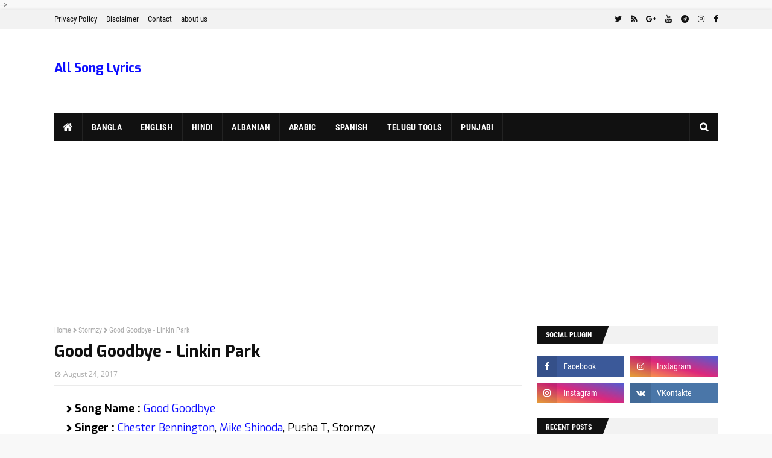

--- FILE ---
content_type: text/html; charset=utf-8
request_url: https://www.google.com/recaptcha/api2/aframe
body_size: 267
content:
<!DOCTYPE HTML><html><head><meta http-equiv="content-type" content="text/html; charset=UTF-8"></head><body><script nonce="bOjRz0J3TlQtbRhzcErPSA">/** Anti-fraud and anti-abuse applications only. See google.com/recaptcha */ try{var clients={'sodar':'https://pagead2.googlesyndication.com/pagead/sodar?'};window.addEventListener("message",function(a){try{if(a.source===window.parent){var b=JSON.parse(a.data);var c=clients[b['id']];if(c){var d=document.createElement('img');d.src=c+b['params']+'&rc='+(localStorage.getItem("rc::a")?sessionStorage.getItem("rc::b"):"");window.document.body.appendChild(d);sessionStorage.setItem("rc::e",parseInt(sessionStorage.getItem("rc::e")||0)+1);localStorage.setItem("rc::h",'1768414114951');}}}catch(b){}});window.parent.postMessage("_grecaptcha_ready", "*");}catch(b){}</script></body></html>

--- FILE ---
content_type: text/javascript; charset=UTF-8
request_url: https://www.asonglyricsz.com/feeds/posts/default?alt=json-in-script&max-results=5&callback=jQuery35108574501942783872_1768414113032&_=1768414113033
body_size: 43566
content:
// API callback
jQuery35108574501942783872_1768414113032({"version":"1.0","encoding":"UTF-8","feed":{"xmlns":"http://www.w3.org/2005/Atom","xmlns$openSearch":"http://a9.com/-/spec/opensearchrss/1.0/","xmlns$blogger":"http://schemas.google.com/blogger/2008","xmlns$georss":"http://www.georss.org/georss","xmlns$gd":"http://schemas.google.com/g/2005","xmlns$thr":"http://purl.org/syndication/thread/1.0","id":{"$t":"tag:blogger.com,1999:blog-3110075315746275545"},"updated":{"$t":"2025-11-09T19:10:10.344-08:00"},"category":[{"term":"English Lyrics"},{"term":"Bangla Lyrics"},{"term":"Hindi Lyrics"},{"term":"Queen Song Lyrics"},{"term":"Cocomelon"},{"term":"Cocomelon - Nursery Rhymes"},{"term":"Kids Songs"},{"term":"Freddie Mercury"},{"term":"Rabindra Sangeet"},{"term":"Rabindranath Tagore"},{"term":"Taylor Swift Song Lyrics"},{"term":"Queen"},{"term":"Michael Jackson"},{"term":"Justin Bieber Song Lyrics"},{"term":"Albanian Lyrics"},{"term":"Epic Records"},{"term":"T-Series"},{"term":"Big Machine Records"},{"term":"Brian May"},{"term":"Republic Records"},{"term":"Spanish Lyrics"},{"term":"RBMG"},{"term":"Hindi Song"},{"term":"Zee Music Company"},{"term":"Roy Thomas Baker"},{"term":"Punjabi Songs"},{"term":"Taylor Swift"},{"term":"Def Jam Recordings"},{"term":"Roger Taylor"},{"term":"Korean Lyrics"},{"term":"Columbia Records"},{"term":"Punjabi Lyrics"},{"term":"Sony Music Entertainment"},{"term":"Motown Records"},{"term":"Nathan Chapman"},{"term":"John Deacon"},{"term":"Telugu Lyrics"},{"term":"Ayub Bachchu"},{"term":"Haryanvi Lyrics"},{"term":"Kazi Nazrul Islam"},{"term":"Nazrul Geeti"},{"term":"David Richards"},{"term":"Reinhold Mack"},{"term":"LRB"},{"term":"Schoolboy"},{"term":"Quincy Jones"},{"term":"English Song"},{"term":"Island"},{"term":"Jack Antonoff"},{"term":"Aaron Dessner"},{"term":"Hustle 2.0"},{"term":"James"},{"term":"KaanPhod Music"},{"term":"Poo Bear"},{"term":"Max Martin"},{"term":"ARK"},{"term":"Aditya Music"},{"term":"Hasan"},{"term":"Arabic Song Lyrics"},{"term":"Lalon Geeti"},{"term":"Trident Studios London"},{"term":"Fole Publishing"},{"term":"Shellback"},{"term":"Ashes"},{"term":"Capitol Records"},{"term":"Folk Song"},{"term":"Island Records"},{"term":"Lover (2019)"},{"term":"Prince Mahmud"},{"term":"Zunayed Evan"},{"term":"Andrew Kishore"},{"term":"G Series"},{"term":"MJJ Productions"},{"term":"Arijit Singh"},{"term":"Atlantic Records"},{"term":"Bangla Song"},{"term":"Changes (2020)"},{"term":"Motomami"},{"term":"ROSALÍA"},{"term":"folklore (2020)"},{"term":"Elektra Records"},{"term":"History - Past Present And Future - Book 1 (1995)"},{"term":"Hollywood"},{"term":"Japanese Lyrics"},{"term":"Justice"},{"term":"Reputation (2017)"},{"term":"Shironamhin"},{"term":"Taposh"},{"term":"evermore (2020)"},{"term":"Dangerous (1991)"},{"term":"Elektra Records(US)"},{"term":"Habib Wahid"},{"term":"Hal Davis"},{"term":"Speak Now (2010)"},{"term":"Suchitra Mitra"},{"term":"Demi Lovato"},{"term":"EMI Records(UK)"},{"term":"Fearless (2008)"},{"term":"Fletcher"},{"term":"Girl of My Dreams (2022)"},{"term":"Harry Styles"},{"term":"Harry’s House"},{"term":"Holy FVCK"},{"term":"Jazz (1978)"},{"term":"Kid Harpoon"},{"term":"Lalon Shah"},{"term":"Marcel Botezan"},{"term":"Miles"},{"term":"Nagar Baul"},{"term":"Purpose (2015)"},{"term":"Sebastian Barac"},{"term":"Shafin Ahmed"},{"term":"Snapback Entertainment LLC"},{"term":"TM RECORDS"},{"term":"Tyler Johnson"},{"term":"1989 (2014)"},{"term":"Alex Niceforo"},{"term":"Believe (2012)"},{"term":"CA"},{"term":"Croatian Song Lyrics"},{"term":"DDG"},{"term":"Innuendo (1991)"},{"term":"Joe Barresi"},{"term":"Polish Lyrics"},{"term":"Roadrunner Records"},{"term":"Sheer Heart Attack (1974)"},{"term":"Slipknot"},{"term":"The End So Far"},{"term":"The Weeknd"},{"term":"Warner Music Group"},{"term":"30"},{"term":"Adele"},{"term":"Anupam Roy"},{"term":"Bad (1987)"},{"term":"Chorki"},{"term":"Coke Studio"},{"term":"EMI Elektra Ariola (France)"},{"term":"Erskine Records"},{"term":"Farzana Munny"},{"term":"Interscope Records"},{"term":"It’s Not Me It’s You"},{"term":"Keith Sorrells"},{"term":"Made In Heaven (1995)"},{"term":"Mike Stone"},{"term":"Minar Rahman"},{"term":"News Of The World (1977)"},{"term":"OAK"},{"term":"Parlophone Records"},{"term":"Red (2012)"},{"term":"S"},{"term":"SVF Music"},{"term":"Saregama India Ltd"},{"term":"Shawkat"},{"term":"Under The Mistletoe (2011)"},{"term":"A Day At The Races (1976)"},{"term":"A Night At The Opera (1975)"},{"term":"B"},{"term":"Ben (1972)"},{"term":"Coke Studio Bangla"},{"term":"EMI Music"},{"term":"Ed Sheeran"},{"term":"Forever Michael (1975)"},{"term":"Got To Be There (1972)"},{"term":"JYP Entertainment"},{"term":"Journals (2013)"},{"term":"Laura Veltz"},{"term":"Music \u0026 Me (1973)"},{"term":"My World 2.0 (2010)"},{"term":"Off The Wall (1979)"},{"term":"Queen II (1974)"},{"term":"Rezwana Choudhury Bannya"},{"term":"Romanian Song Lyrics"},{"term":"The Game (1980)"},{"term":"The Miracle (1989)"},{"term":"A Kind Of Magic (1986)"},{"term":"Amitabh Bhattacharya"},{"term":"Artcell"},{"term":"Balkanija"},{"term":"Debabrata Biswas"},{"term":"Devi Sri Prasad"},{"term":"EMI (UK) Elektra (US)"},{"term":"Elena Alexandra Apostoleanu"},{"term":"Gaanchill Music"},{"term":"Hot Space (1982)"},{"term":"INNA"},{"term":"Irshad Kamil"},{"term":"Joler Gaan"},{"term":"Jubin Nautiyal"},{"term":"NBA Youngboy"},{"term":"P"},{"term":"Parlophone Hollywood"},{"term":"Queen (1973)"},{"term":"SVF"},{"term":"Sangeeta"},{"term":"Skrillex"},{"term":"Speed Records"},{"term":"T"},{"term":"T Music"},{"term":"Tamil Lyrics"},{"term":"The Audibles"},{"term":"The Works (1984)"},{"term":"Thriller (1982)"},{"term":"Ziaur Rahman Zia"},{"term":"A R Rahman"},{"term":"Ahmed Imtiaz Bulbul"},{"term":"Champagne Problems #DQH2"},{"term":"DDG Entertainment"},{"term":"EMI Group Limited"},{"term":"Himesh Reshammiya"},{"term":"INNA Song Lyrics"},{"term":"Incomplete"},{"term":"Joe Alwyn"},{"term":"Justin Bieber"},{"term":"Kumaar"},{"term":"Linkin Park"},{"term":"Los Angeles"},{"term":"Louis Bell"},{"term":"Manabendra Mukherjee"},{"term":"Mike Shinoda"},{"term":"Minelli"},{"term":"Nachiketa"},{"term":"Prottasha"},{"term":"RRR"},{"term":"Sarm East Studios"},{"term":"Soundtek"},{"term":"Teddy Riley"},{"term":"c"},{"term":"A"},{"term":"Anime Song Lyrics"},{"term":"Atrangi Re"},{"term":"Champagne Problems #DQH1"},{"term":"Chester Bennington"},{"term":"Chinmoy Chatterjee"},{"term":"Dawn FM"},{"term":"Drake"},{"term":"Fazlur Rahman Babu"},{"term":"Greek Song Lyrics"},{"term":"H"},{"term":"Im Nayeon"},{"term":"Indonesian Song Lyrics"},{"term":"J"},{"term":"John Anthony"},{"term":"Joshua J Macrae"},{"term":"Justin Shirley-Smith"},{"term":"Kuk Harrell"},{"term":"L"},{"term":"Lalon Fakir"},{"term":"Manoj Muntashir"},{"term":"Moheener Ghoraguli"},{"term":"N"},{"term":"Nayeon"},{"term":"Noizy"},{"term":"Pritam"},{"term":"Rahul Anand"},{"term":"Records amp; XO Records"},{"term":"SICKOTOY"},{"term":"Sheikh Ishtiaque"},{"term":"Sony Music Latin"},{"term":"Srijato"},{"term":"Stebin Ben"},{"term":"Tabib Mahmud"},{"term":"Tea Tairovic"},{"term":"The Corporation"},{"term":"Tiger Media"},{"term":"Tonic"},{"term":"Watt"},{"term":"Xulfi"},{"term":"YoungBoy Never Broke Again"},{"term":"2Ton"},{"term":"Anirudh Ravichander"},{"term":"Anjan Dutt"},{"term":"Badshah"},{"term":"Central Music and Video [CMV]"},{"term":"Cirkut"},{"term":"DaBaby"},{"term":"Desi Crew"},{"term":"Dhurata Dora"},{"term":"EMI"},{"term":"Emon Chowdhury"},{"term":"Ferdous Ara"},{"term":"Feroza Begum"},{"term":"Filipino Song Lyrics"},{"term":"Freedom (2021)"},{"term":"GOT7"},{"term":"HARV"},{"term":"Hason Raja"},{"term":"Hollywood (North America)"},{"term":"Hyder Husyn"},{"term":"Jaaz Multimedia"},{"term":"Jayati Chakraborty"},{"term":"Jelena Trifunović"},{"term":"Kaala Bhairava"},{"term":"Lahari Music"},{"term":"Malayalam Lyrics"},{"term":"Moniruzzaman Monir"},{"term":"Moontasir Rakib"},{"term":"Munich"},{"term":"Musicland Studios"},{"term":"Noah Goldstein"},{"term":"Odd Signature"},{"term":"Parlophone (Europe)"},{"term":"Pushpa"},{"term":"Radhe Shyam"},{"term":"Red (Taylor’s Version)"},{"term":"SBM Label"},{"term":"Sabina Yasmin"},{"term":"Shreya Ghoshal"},{"term":"Sony Music India"},{"term":"Tanishk Bagchi"},{"term":"AVD Digital"},{"term":"Acromax Media Music"},{"term":"Adnan Dhool"},{"term":"Alex Cotoi"},{"term":"Allu Arjun"},{"term":"Atlanta"},{"term":"Bill Bottrell"},{"term":"Blood On The Dance Floor - History In The Mix (1997)"},{"term":"Boi-1da"},{"term":"Bruce Swedien"},{"term":"Cd Choice"},{"term":"D"},{"term":"David Rodríguez"},{"term":"D’Mile"},{"term":"EMI (UK)"},{"term":"Eagle Music"},{"term":"Emilia"},{"term":"Faisha Geichi"},{"term":"Gazi Mazharul Anwar"},{"term":"Geet MP3"},{"term":"Germany"},{"term":"Greg Kurstin"},{"term":"Hemanta Mukherjee"},{"term":"Hotel Maffija 2"},{"term":"Jaani"},{"term":"K-Pop"},{"term":"Kabir Bakul"},{"term":"Kanak Chapa"},{"term":"Kausar Munir"},{"term":"Khalid"},{"term":"Kunaal Vermaa"},{"term":"Ledri Vula"},{"term":"Lil Durk"},{"term":"M"},{"term":"Malay"},{"term":"Metro Music"},{"term":"Michael Pollack"},{"term":"Muza"},{"term":"Otol Joler Gaan"},{"term":"Partha Barua"},{"term":"Pritom Hasan"},{"term":"Razib Ahamed"},{"term":"Record Plant Studios"},{"term":"Rudrabinar Obhishaap"},{"term":"Runa Laila"},{"term":"SBS Entertainment"},{"term":"Saga Music"},{"term":"Santhosh Narayanan"},{"term":"Saregama India Ltd."},{"term":"Shaan"},{"term":"Srabani Sen"},{"term":"Srushti Tawde"},{"term":"Tahsan"},{"term":"Tanzir Tuhin"},{"term":"Taylor Swift (2006)"},{"term":"Terry Lewis"},{"term":"Veere Di Wedding"},{"term":"White Hill Dhaakad"},{"term":"Ziaur Rahman"},{"term":"​tú crees en mí?"},{"term":"102 Not Out"},{"term":"= (Tour Edition)"},{"term":"Aabar Bochor Kuri Pore"},{"term":"Achol"},{"term":"Alamo Records"},{"term":"Ali Payami"},{"term":"Aly Hasan"},{"term":"Amit Trivedi"},{"term":"Anderson .Paak"},{"term":"Animes Roy"},{"term":"Anupam"},{"term":"Anxhelo Koci"},{"term":"Arlenn"},{"term":"Arman Khan"},{"term":"Arunita Kanjilal"},{"term":"Baby On Baby 2"},{"term":"Bappa Mazumder"},{"term":"Bardhi"},{"term":"Believe Music"},{"term":"Big One"},{"term":"BloodPop®"},{"term":"Bob Biswas"},{"term":"Brian Holland"},{"term":"Bruno Mars"},{"term":"Capitol"},{"term":"Certified Lover Boy"},{"term":"Chandrabose"},{"term":"Charpoka"},{"term":"Coke Studio 14"},{"term":"Daniel Ganev"},{"term":"Denk"},{"term":"El Guincho"},{"term":"Elektra (US)"},{"term":"Elgit Doda"},{"term":"Elinel"},{"term":"Emiway Bantai"},{"term":"FINNEAS"},{"term":"Farida Parveen"},{"term":"Feelings"},{"term":"Gangubai Kathiawadi"},{"term":"George Lincoln D'Costa"},{"term":"Ghanu Music"},{"term":"Gjiko"},{"term":"GullyBoy Rana"},{"term":"Gurlez Akhtar"},{"term":"Gurnam Bhullar"},{"term":"Gustav Nyström"},{"term":"Happy Raikoti"},{"term":"Hollywood Records"},{"term":"Hridoy Khan"},{"term":"Imran"},{"term":"Imran Mahmudul"},{"term":"Indrani Sen"},{"term":"Jahid Nirob"},{"term":"Jerry Marcellino"},{"term":"Joe Rubel"},{"term":"Joel Little"},{"term":"Jon Bellion"},{"term":"Jordan Shaw"},{"term":"K"},{"term":"KD Desi Rock"},{"term":"Kaala"},{"term":"Kannada Lyrics"},{"term":"Luipa"},{"term":"Mahtim Shakib"},{"term":"Mally Mall"},{"term":"Mel Larson"},{"term":"Mir Sabbir"},{"term":"Mitski"},{"term":"Musicland Studios in Munich"},{"term":"My World (2009)"},{"term":"Nasri"},{"term":"Neha Kakkar"},{"term":"Noble Man"},{"term":"Oneohtrix Point Never"},{"term":"Oyshee"},{"term":"Pranjal Dahiya"},{"term":"R"},{"term":"RK Crew"},{"term":"RZON"},{"term":"Raat Jaga Phool"},{"term":"Record Plant"},{"term":"Russian Song Lyrics"},{"term":"Sajid Sarker"},{"term":"Sasha Sirota"},{"term":"Shabbir Ahmed"},{"term":"Shakira"},{"term":"Shovan Ganguly"},{"term":"Shovon Roy"},{"term":"Shusmita Anis"},{"term":"Shyamal Mitra"},{"term":"Sir Dylan"},{"term":"Sophiya (소피야)"},{"term":"Sraboni Sen"},{"term":"Subhro Raha"},{"term":"Sumi"},{"term":"Super Star Rajinikanth"},{"term":"Tamil Song"},{"term":"Tasrif Khan"},{"term":"Tay Keith"},{"term":"Teen Island"},{"term":"Thaman S"},{"term":"Tin Shotti"},{"term":"Vivek"},{"term":"Western Penduz"},{"term":"Wunderbar Studios"},{"term":"XXXTENTACION"},{"term":"Y"},{"term":"YG Entertainment (YG엔터테인먼트)"},{"term":"21 Savage"},{"term":"7220"},{"term":"83"},{"term":"Ahasan Tanvir Pial"},{"term":"Ahmed Risvy"},{"term":"Alban Skenderaj"},{"term":"Ali Tamposi"},{"term":"Aman Jaji"},{"term":"Amitabh Bachchan"},{"term":"Andre Harris"},{"term":"Ankur Tewari"},{"term":"Arnob"},{"term":"Ash King"},{"term":"Asha Bhosle"},{"term":"Ava Max"},{"term":"Avvy Sra"},{"term":"B Praak"},{"term":"BLive Music"},{"term":"Bachchhan Paandey"},{"term":"Bad Vibes Forever"},{"term":"Bangla Rap"},{"term":"Bella Poarch"},{"term":"Best Of Nachiketa"},{"term":"Bianca Gomes"},{"term":"Białas"},{"term":"Billie Eilish"},{"term":"Capital Music"},{"term":"Charlie Puth"},{"term":"Christopher Rowe"},{"term":"Cinematic Music Group"},{"term":"DJ Sky"},{"term":"Dafina Zeqiri"},{"term":"Dag Theke Jay"},{"term":"Dan Wilson"},{"term":"David Foster"},{"term":"Deep Jandu"},{"term":"Def."},{"term":"Delowar Arjuda Sharaf"},{"term":"Desi Junction"},{"term":"Desi Rock"},{"term":"Dev Negi"},{"term":"Dhanush"},{"term":"Dolls (EP)"},{"term":"Dopeadelicz"},{"term":"Dracula Sir"},{"term":"Drishtikone"},{"term":"Dukhini Dukkho Korona"},{"term":"Elie Rizk"},{"term":"Eskay Movies"},{"term":"FMK"},{"term":"Ferai Mon"},{"term":"Freddie Perren"},{"term":"G"},{"term":"GA"},{"term":"Gehraiyaan"},{"term":"Ghulo"},{"term":"Ging"},{"term":"Gippy Grewal"},{"term":"Gjesti"},{"term":"Grimes"},{"term":"Gucci Mane"},{"term":"Gulzar"},{"term":"Guru Randhawa"},{"term":"Harshdeep Kaur"},{"term":"Hawa"},{"term":"Hebrew Song Lyrics"},{"term":"High Way"},{"term":"Himesh Reshammiya Melodies"},{"term":"Humble Music"},{"term":"Hungarian Song Lyrics"},{"term":"IPDC আমাদের গান"},{"term":"Icon Studios"},{"term":"Indie Music Label"},{"term":"Ishan Mitra"},{"term":"J. Cole"},{"term":"Jahaan Sweet"},{"term":"Jason Goldberg"},{"term":"Jatt Life Studios"},{"term":"Jayati Chakaraborty"},{"term":"Jeet Gannguli"},{"term":"Jesse Shatkin"},{"term":"Jetsonmade"},{"term":"Jimmy Jam"},{"term":"Jimut Roy"},{"term":"Jonmo Bhumi"},{"term":"Josh Gudwin"},{"term":"Joy Sarkar"},{"term":"Justin Prabhakaran"},{"term":"Kamalini Mukherji"},{"term":"Kanye West"},{"term":"Kaptaan"},{"term":"Karan Aujla"},{"term":"Khasa Aala Chahar"},{"term":"Kishore Kumar"},{"term":"Lincoln"},{"term":"Lisa"},{"term":"Lopamudra Mitra"},{"term":"MUMA"},{"term":"Majk"},{"term":"Marko Cvetković"},{"term":"Marzuk Russell"},{"term":"MdL"},{"term":"Meghdol"},{"term":"Melinda"},{"term":"Michael Uzowuru"},{"term":"Mithoon"},{"term":"Moa Pettersson Hammar"},{"term":"Momtaz"},{"term":"Mozzik"},{"term":"Nakash Aziz"},{"term":"Networker Baire"},{"term":"Nicki Minaj"},{"term":"Nikhita Gandhi"},{"term":"Noyon Joler Gaan"},{"term":"O"},{"term":"One Love"},{"term":"Only The Family"},{"term":"PSY"},{"term":"Pantho Kanai"},{"term":"Paradox"},{"term":"Portuguese Song Lyrics"},{"term":"Post Malone"},{"term":"Prasen"},{"term":"Prem Tumi Ki"},{"term":"Prosen"},{"term":"QK"},{"term":"Qinetic Music"},{"term":"Radharaman Dutta"},{"term":"Rajinikanth Movie Song"},{"term":"Rakib Hasan Rahul"},{"term":"Ravi Basrur"},{"term":"Razzak"},{"term":"Record Plant Los Angeles"},{"term":"Rhythm Boyz"},{"term":"Rishi Punjabi"},{"term":"Robiul Islam Jibon"},{"term":"Rodney Jerkins"},{"term":"Romeo"},{"term":"Ronela Hajati"},{"term":"Rtv Music"},{"term":"Sachin - Jigar"},{"term":"Sahana Bajpaie"},{"term":"Salman Ali"},{"term":"Salman Khan"},{"term":"Sanjay Leela Bhansali"},{"term":"Santa Fe Klan"},{"term":"Saregama Music"},{"term":"Shah Alam Sarkar"},{"term":"Shankar Ehsaan Loy"},{"term":"Sharmin Sultana Sumi"},{"term":"Shashwat Sachdev"},{"term":"Shayan Chowdhury Arnob"},{"term":"Shellee"},{"term":"Shovon Ganguly"},{"term":"Shreemani"},{"term":"Sid Sriram"},{"term":"Sidhu Moose Wala"},{"term":"Somlata Acharyya Chowdhury"},{"term":"Sonu Nigam"},{"term":"Strangerz"},{"term":"Sub Urban"},{"term":"Sultana Yeasmin Laila"},{"term":"Sun TV"},{"term":"Sunny Leone"},{"term":"Swagatalakshmi Dasgupta"},{"term":"TRANNOS"},{"term":"Tainy"},{"term":"Tanveer Evan"},{"term":"The Messengers"},{"term":"Tosiba"},{"term":"Tricky Stewart"},{"term":"Universal Music Group"},{"term":"Vijay Prakash"},{"term":"Vinylz"},{"term":"Wiz Khalifa"},{"term":"Xhensila"},{"term":"Yasser Desai"},{"term":"Yll Limani"},{"term":"Yungeen Ace"},{"term":"Zahrah S Khan"},{"term":"w"},{"term":"​iHwak"},{"term":"2Epik"},{"term":"5911 Records"},{"term":"A Mizan"},{"term":"ABBA"},{"term":"ABC Digital"},{"term":"AD MARE"},{"term":"ATK"},{"term":"Aami Ashbo Phirey"},{"term":"Aamlaann Chakraabarty"},{"term":"Aaron Pearce"},{"term":"Abdul Alim"},{"term":"Abdul Jabbar"},{"term":"Abdul Latif"},{"term":"Abraham Tamim"},{"term":"Adam Messinger"},{"term":"Adit Rahman"},{"term":"Aditya Dev"},{"term":"Adverb"},{"term":"Aftermath Entertainment"},{"term":"Agniveena"},{"term":"Ahmed Souren"},{"term":"Ajay-Atul"},{"term":"Akshay Kumar"},{"term":"Akull"},{"term":"Alayna Rodgers"},{"term":"Aldae"},{"term":"Alvee"},{"term":"Ami Tomaderi Lok"},{"term":"Amit Dhull"},{"term":"Amit Mishra"},{"term":"Amita Karmoker"},{"term":"Ammajan"},{"term":"Amrinder Gill"},{"term":"Amy Allen"},{"term":"Anika"},{"term":"Animer"},{"term":"Anirban Bhattacharya"},{"term":"Anjjan Bhattacharya"},{"term":"Ankur Mahamud"},{"term":"Anne-Marie Song Lyrics"},{"term":"Anondo Osru"},{"term":"Antim"},{"term":"Anup Rubens"},{"term":"Anurag Kulkarni"},{"term":"Armaan Malik"},{"term":"Aseer Arman"},{"term":"Asim Riaz"},{"term":"Atif Aslam"},{"term":"Aurela Gaçe"},{"term":"Autograph"},{"term":"Ayon Chaklader"},{"term":"BAE (NMIXX)"},{"term":"BIGDEAL RECORDS"},{"term":"BTM-Soundz"},{"term":"Baba Baby O"},{"term":"Badhaai Do"},{"term":"Baul Sangeet"},{"term":"Baundule"},{"term":"Beast"},{"term":"Beerbongs amp; Bentleys"},{"term":"Bekuh BOOM"},{"term":"Believe Acoustic (2013)"},{"term":"Benny Andersson"},{"term":"Besa"},{"term":"Bhaskarabhatla"},{"term":"Bheemla Nayak"},{"term":"Big Bang"},{"term":"Bilal Saeed"},{"term":"Björn Ulvaeus"},{"term":"Blackpink"},{"term":"Bohemia"},{"term":"Born Pink"},{"term":"Bunty Bains"},{"term":"CMV"},{"term":"CVRE"},{"term":"Calvin Harris"},{"term":"Camila Cabello"},{"term":"Carry On Jatta 2"},{"term":"Channel i TV"},{"term":"Civilized Wolf"},{"term":"Coke Studio Season 14"},{"term":"Corbett"},{"term":"Cricket"},{"term":"Czech Lyrics"},{"term":"DJ Gimi-O"},{"term":"DJ Tillu"},{"term":"DONDA2"},{"term":"Dalchhut"},{"term":"Dan Kanter"},{"term":"Dan Nigro"},{"term":"Dann Huff"},{"term":"Danny [BBW]"},{"term":"Dardd"},{"term":"Darkroom Records"},{"term":"Deepak Dhillon"},{"term":"Def Jam"},{"term":"Desher Gaan"},{"term":"Desi Melodies"},{"term":"Desi Music Factory"},{"term":"Dev Arijit"},{"term":"Dhivehi Song Lyrics"},{"term":"Diler Kharkiya"},{"term":"Dilshad Nahar Kona"},{"term":"Dino James"},{"term":"Diona Fona"},{"term":"Diprohor"},{"term":"Distract"},{"term":"Divya Kumar"},{"term":"Dmac"},{"term":"Doja Cat"},{"term":"Don Xhoni"},{"term":"Dua Lipa"},{"term":"Duki"},{"term":"ELENA ROSE"},{"term":"EMI Record"},{"term":"Eather"},{"term":"Edlir Begolli"},{"term":"Edén Muñoz"},{"term":"Einer Bankz"},{"term":"Ek Villain Returns"},{"term":"Ekhon Ekhane"},{"term":"Elton John"},{"term":"Emily Armstrong"},{"term":"Emon Chowdhory"},{"term":"Encanto"},{"term":"EngliVersal"},{"term":"Era Istrefi"},{"term":"FELIX (Stray Kids)"},{"term":"FKA twigs"},{"term":"Faris Shafi"},{"term":"Ferdous Nahar"},{"term":"Ferdousi Rahman"},{"term":"Fifi"},{"term":"Fireboy DML"},{"term":"Firoza Begum"},{"term":"Fonce Mizell"},{"term":"Formula of Love: O+T=＜3"},{"term":"Frank Dukes"},{"term":"French Song Lyrics"},{"term":"G Guri"},{"term":"G.m Ashraf"},{"term":"GOATSMANS"},{"term":"Game Changerz"},{"term":"Gauri Prasanna Mazumder"},{"term":"Gauriprasanna Mazumder"},{"term":"Gautam Chattopadhyay"},{"term":"Geetha Madhuri"},{"term":"German (Producer)"},{"term":"German Song Lyrics"},{"term":"Gesko"},{"term":"Ghetu Putro Komola"},{"term":"Gifty"},{"term":"Global Records"},{"term":"Gogon Sakib"},{"term":"Gravity"},{"term":"Grupo Firme"},{"term":"Gseries_Music"},{"term":"Gulshan Music"},{"term":"Gurmeet Singh"},{"term":"HK Production"},{"term":"HYBE LABELS"},{"term":"HaHaHa Production"},{"term":"Haewon (NMIXX)"},{"term":"Happy"},{"term":"Harnoor"},{"term":"Hashim Mahmud"},{"term":"Hemanta Mukhopadhyay"},{"term":"Hesham Abdul Wahab"},{"term":"Himanshi Khurana"},{"term":"Himesh Ke Dil Se"},{"term":"Hope Aur Hum"},{"term":"Hridayam"},{"term":"Humayun Ahmed"},{"term":"Hymath Mohammed"},{"term":"ILYA"},{"term":"Illangelo"},{"term":"Iman Chakraborty"},{"term":"India Shawn"},{"term":"Inflo"},{"term":"Irkenc Hyka"},{"term":"Irrfan Khan"},{"term":"Iulia Vantur"},{"term":"J Balvin"},{"term":"Jacob Kasher"},{"term":"Jail Theke Bolchi"},{"term":"Jake Torrey"},{"term":"James Ho"},{"term":"James Samuel Iii Harris"},{"term":"Janusz Walczuk"},{"term":"Jass Manak"},{"term":"Jassi X"},{"term":"Jatinder Shah"},{"term":"Jay K (Jassi Katyal)"},{"term":"Jeff Bhasker"},{"term":"Jennifer Decilveo"},{"term":"Jersey"},{"term":"Jhora Somoyer Gaan"},{"term":"Jhund"},{"term":"Jinni (NMIXX)"},{"term":"Jiwoo (NMIXX)"},{"term":"Johan Bejerholm"},{"term":"John Cunningham"},{"term":"Johnny McDaid"},{"term":"Jonita Gandhi"},{"term":"Jorgen Odegard"},{"term":"Josh Gudwin amp; The Monsters"},{"term":"Juno"},{"term":"Jutes"},{"term":"Jyotica Tangri"},{"term":"KV Singh"},{"term":"Kaithapram"},{"term":"Kaka"},{"term":"Kalamkaar"},{"term":"Kamal Khan"},{"term":"Kanika Kapoor"},{"term":"Karan Randhawa"},{"term":"Kaushal Kishore"},{"term":"Kavita Shobu"},{"term":"Khesari Lal Yadav"},{"term":"Khiladi"},{"term":"Kid Culture"},{"term":"Kida"},{"term":"Kidda"},{"term":"Kodak Black"},{"term":"Kona"},{"term":"Krishna Kanth"},{"term":"Kumar Bishwajit"},{"term":"Kureghor"},{"term":"Kyujin (NMIXX)"},{"term":"Lakshay"},{"term":"Latiful Islam Shibli"},{"term":"Laurel Hell"},{"term":"Light"},{"term":"Lil Baby"},{"term":"Lilas Ikuta"},{"term":"Lily (NMIXX)"},{"term":"Lin-Manuel Miranda"},{"term":"Logan"},{"term":"Looop Lapeta"},{"term":"Lothika"},{"term":"Lucky Akhond"},{"term":"Lyrics"},{"term":"M. M. Keeravaani"},{"term":"MC Headshot"},{"term":"MC Square"},{"term":"MINA (TWICE)"},{"term":"MOMO (TWICE)"},{"term":"Maasranga Production"},{"term":"Madhubanti Bagchi"},{"term":"Mahaan"},{"term":"Mahmud Khurshid"},{"term":"Manna Dey"},{"term":"Manomay Bhattacharya"},{"term":"Maria Becerra"},{"term":"Masha Islam"},{"term":"MatoLale"},{"term":"Mehedi Hasan Ayon"},{"term":"Mellow D"},{"term":"Meteora"},{"term":"Metrolife"},{"term":"Metrolife TV"},{"term":"Meye"},{"term":"Milion Plus"},{"term":"Milon Mahmood"},{"term":"Mitch Allan"},{"term":"Mitch Rowland"},{"term":"Mixsingh"},{"term":"Mohamed Ramadan"},{"term":"Mohammad Rafiquzzaman"},{"term":"Mohit Chauhan"},{"term":"Mohon Sharif"},{"term":"Momina Mustehsan"},{"term":"Momtaz Begum"},{"term":"Moneybagg Yo"},{"term":"Montreux"},{"term":"Mountain Studios"},{"term":"Mr Wow"},{"term":"Mukhosh"},{"term":"Murda Beatz"},{"term":"Musfiq Litu"},{"term":"Mxrci"},{"term":"My Dear Melancholy"},{"term":"NYC"},{"term":"Nargis Fakhri"},{"term":"Nazz"},{"term":"Neel Dutt"},{"term":"Neeti Mohan"},{"term":"Netflix India"},{"term":"Nihal Tauro"},{"term":"NoCap"},{"term":"Noel Zancanella"},{"term":"Norman Wonderly"},{"term":"North Hollywood"},{"term":"Noyoner Alo"},{"term":"Nur Nobi"},{"term":"Nusraat Faria"},{"term":"ONIMA Publishing"},{"term":"OVO Sound"},{"term":"OZ"},{"term":"Omer Fedi"},{"term":"One More Light"},{"term":"Onima"},{"term":"Onno Shomoy"},{"term":"Operation Sundarban"},{"term":"Oscar Holter"},{"term":"Panda Music"},{"term":"Pardeep Boora"},{"term":"Parlophone"},{"term":"Partha Ghosh"},{"term":"Patrick Hyland"},{"term":"Paul Rodgers"},{"term":"Pav Dharia"},{"term":"Pavel Areen"},{"term":"Pawan Chotian"},{"term":"Pawandeep Rajan"},{"term":"Payal Dev"},{"term":"Piano"},{"term":"Pink Slip"},{"term":"Pooja Hegde"},{"term":"Popeye"},{"term":"Pranto Williwaw"},{"term":"Preet Aujla"},{"term":"Purabi Mukherjee"},{"term":"Purbapor"},{"term":"Pusha T"},{"term":"Quantize Music Group"},{"term":"RCA Records"},{"term":"ROYAL DIVE"},{"term":"Raazi"},{"term":"Raftaar"},{"term":"Rahul Sipligunj"},{"term":"Raihan Rahee"},{"term":"Ram Miriyala"},{"term":"Ramesh Shil"},{"term":"Rap Song"},{"term":"Raqueeb Alam"},{"term":"Rasel Mahmud"},{"term":"Rashmi Virag"},{"term":"Rav Hanjra"},{"term":"Raz Dee"},{"term":"Real Music"},{"term":"Recall"},{"term":"RedOne"},{"term":"Rehaan Records"},{"term":"Rema"},{"term":"Renuka Panwar"},{"term":"Revanth"},{"term":"Rishi Panda"},{"term":"Rishi kapoor"},{"term":"Ritam Sen"},{"term":"Robin Geoffrey Cable"},{"term":"Rochak Kohli"},{"term":"Roksana Wahid"},{"term":"Romy"},{"term":"Rubayat Rehman"},{"term":"Rupak Tiary"},{"term":"Rupali Guitar"},{"term":"Rupam Islam"},{"term":"Rupankar Bagchi"},{"term":"Rupert Fernandes"},{"term":"Ryan Tedder"},{"term":"SANA (TWICE)"},{"term":"SB Projects"},{"term":"SM Entertaiment"},{"term":"SMTOWN"},{"term":"Sachet Tandon"},{"term":"Safeysh"},{"term":"Sagar Sen"},{"term":"Sahara"},{"term":"Sahara Lyrics"},{"term":"Saif Zohan"},{"term":"Salman Shah"},{"term":"Samz Vai"},{"term":"Santa Fe Klan Official"},{"term":"Satyameva Jayate 2"},{"term":"Saurabh Dikshit"},{"term":"Schoolboy Records"},{"term":"Scott Harris"},{"term":"Sean Friday"},{"term":"Sean K"},{"term":"Selmo"},{"term":"Serbian Song Lyrics"},{"term":"Shail Hada"},{"term":"Shankar Mahadevan"},{"term":"Shawn Crahan"},{"term":"Shiekh Sadi"},{"term":"Shift K3Y"},{"term":"Shipra Goyal"},{"term":"Shiva Choudhary"},{"term":"Shohojia"},{"term":"Shohortoli"},{"term":"Shomeshwar Oli"},{"term":"Shotgun Shane"},{"term":"Siddhant Kaushal"},{"term":"Singga"},{"term":"Singh Jeet"},{"term":"Siouxsie Medley"},{"term":"Skeng"},{"term":"Skerdi"},{"term":"Solar"},{"term":"Solo"},{"term":"Someshwar Oli"},{"term":"Sony Music"},{"term":"Sony Music Entertainment (Japan) Inc"},{"term":"Sony Music Entertainment México"},{"term":"Soundz"},{"term":"Sounwave"},{"term":"Spandan Bhattacharya"},{"term":"Spectra"},{"term":"Spinnin' Records"},{"term":"Steve Mac"},{"term":"Stone"},{"term":"Stormzy"},{"term":"Suddala Ashok Teja"},{"term":"Suhrid Sufian"},{"term":"Sullyoon (NMIXX)"},{"term":"Sunidhi Chauhan"},{"term":"Sushin Shyam"},{"term":"Susmita Patra"},{"term":"Suyyash Rai"},{"term":"Switzerland"},{"term":"TT Audi"},{"term":"TWICE"},{"term":"Taan"},{"term":"Tadap"},{"term":"Tahsan Khan"},{"term":"Tajmohol"},{"term":"Tanjib Sarowar"},{"term":"Tansener Tanpura 2"},{"term":"Tayna"},{"term":"Teddy Park"},{"term":"Tera Deewana"},{"term":"Tera Deewana Lyrics"},{"term":"Thalapathy Vijay"},{"term":"The Cosmos Rocks (2008)"},{"term":"The First Take"},{"term":"The Kidd"},{"term":"The Last Slimeto"},{"term":"The Orchard Music"},{"term":"The Stereotypes"},{"term":"Therapy"},{"term":"Think Music India"},{"term":"Times Music"},{"term":"Tips Official"},{"term":"Tobias Jesso Jr."},{"term":"Tom Strahle"},{"term":"Tony Kakkar"},{"term":"Traditional"},{"term":"Travis Scott"},{"term":"Tuhin"},{"term":"Tulsi Kumar"},{"term":"Tuna"},{"term":"Turkish Lyrics"},{"term":"Ukrainian Song Lyrics"},{"term":"Varadaraj Chikkaballapura"},{"term":"Varrosi"},{"term":"Varrosi OTR"},{"term":"Varun Grover"},{"term":"Vats Records"},{"term":"Veet Baljit"},{"term":"Vibha Saraf"},{"term":"Vicky Dhaliwal"},{"term":"Vignesh Shivan"},{"term":"Vince (KOR)"},{"term":"Virgin Records"},{"term":"Viveka"},{"term":"WMG"},{"term":"Warfaze"},{"term":"White Hill Music"},{"term":"Xefer"},{"term":"YBNL Nation"},{"term":"YUGYEOM (유겸)"},{"term":"Yuvraj Hans"},{"term":"Z"},{"term":"Zarin"},{"term":"Zee Music Bangla"},{"term":"thisisnoizy"},{"term":"Çelik Lipa"},{"term":"​benny blanco"},{"term":"+1 (KOR)"},{"term":"1 Mill"},{"term":"1017 Eskimo"},{"term":"10th Class Diaries"},{"term":"123Musix"},{"term":"13 Reasons Why"},{"term":"1989 (Deluxe)"},{"term":"2nd Floor Studios"},{"term":"3 Dev"},{"term":"3 Kings Music Group"},{"term":"3 NAHLA"},{"term":"300 Entertainment"},{"term":"6IXXX"},{"term":"6lement"},{"term":"72"},{"term":"88rising"},{"term":"= (Equals)"},{"term":"A Bainz"},{"term":"A Bainz and Eric Manco"},{"term":"A Capitol Records UK"},{"term":"A Hawker"},{"term":"A M Turaz"},{"term":"A Night At The Opera"},{"term":"A. R. Rabbi"},{"term":"ABI"},{"term":"ACHI (Petre Octavian Ioachim)"},{"term":"ADN Lewis"},{"term":"ADVERB INFOTAINMENT"},{"term":"AFM Records"},{"term":"AM Fankaar"},{"term":"ANTIM: The Final Truth"},{"term":"ARB Entertainment"},{"term":"AREX"},{"term":"AS Recording Studio"},{"term":"ASMO"},{"term":"AVAXUS"},{"term":"Aa Jao Na"},{"term":"Aa Jao Na Lyrics"},{"term":"Aa Jao Na Lyrics - Veere Di Wedding"},{"term":"Aa Jao Na Song Lyrics"},{"term":"Aadavallu Meeku Joharlu"},{"term":"Aadhpagla"},{"term":"Aaja Mexico Challiye"},{"term":"Aaloshyo"},{"term":"Aaloshyo Lyrics"},{"term":"Aaloshyo Lyrics (আলস্য) - Anupam Roy"},{"term":"Aaloshyo Song Lyrics"},{"term":"Aami Ashbo Phirey (আমি আসবো ফিরে) - Neel Dutt"},{"term":"Aami Ashbo Phirey Lyrics"},{"term":"Aamin Barodi"},{"term":"Aaraattu"},{"term":"Aaron Michael Cox"},{"term":"Aarsh Benipal"},{"term":"Aarsi (The Mirror) Lyrics"},{"term":"Aarsi (The Mirror) Lyrics - Satinder Sartaaj"},{"term":"Aarsi Lyrics"},{"term":"Aashirvad Cinemas"},{"term":"Aastha Gill"},{"term":"Aatma Music"},{"term":"Abar Bochhor Koori Pore"},{"term":"Abar Tora Shaheb Ho"},{"term":"Abdul Gaffar Chowdhury"},{"term":"Abdulah Al Mamun"},{"term":"Abdullah Siddiqui"},{"term":"Abeer"},{"term":"Abhi Dutt"},{"term":"Abhinav Shekhar"},{"term":"Abi Nahla"},{"term":"Abida Parveen"},{"term":"Aboom"},{"term":"Abraam"},{"term":"Abu Taher"},{"term":"Ace Redd"},{"term":"Acharya"},{"term":"Acharya​"},{"term":"Adah Sharma"},{"term":"Adam Friedman"},{"term":"Adem Ramadani"},{"term":"Adhyaay"},{"term":"Adi Nowak"},{"term":"Adib"},{"term":"Adie Garcia"},{"term":"Aditya R K"},{"term":"Aditya Shankar"},{"term":"Adonis Shropsire"},{"term":"Ae Watan"},{"term":"Ae Watan Lyrics - Raazi"},{"term":"African Lyrics"},{"term":"Afroj Ansari"},{"term":"Agar Dil Raazi Hai"},{"term":"Agar Dil Raazi Hai Lyrics"},{"term":"Agun"},{"term":"Ahin"},{"term":"Ahmed Chawki"},{"term":"Ahmed Kamel"},{"term":"Ahmed Saad"},{"term":"Ahmed Sad"},{"term":"Ahmmed Humayun"},{"term":"Aimerrhythm"},{"term":"Aisha"},{"term":"Aishwa Nahla Official"},{"term":"Ajaxx"},{"term":"Ajay Gogavale"},{"term":"Ajit Mandal"},{"term":"Ajo"},{"term":"Ajoy"},{"term":"Akaal"},{"term":"Akansha Tripathi"},{"term":"Akarsh Khurana"},{"term":"Akash Churi"},{"term":"Akash Haque"},{"term":"Akbar Pardesi"},{"term":"Akhanda"},{"term":"Akhil Sachdeva"},{"term":"Akhilesh Nagar"},{"term":"Akkas Dewan"},{"term":"Akon"},{"term":"Akshara Singh"},{"term":"Akshara Singh Official"},{"term":"Akshata Sonawane"},{"term":"Akshay Menon"},{"term":"AlTurk Production"},{"term":"Alam Khan"},{"term":"Alan Lomax"},{"term":"Alan Walker"},{"term":"Alauddin Ali"},{"term":"Alban Ramosaj"},{"term":"Alban Selimaj"},{"term":"Albanor"},{"term":"Albos"},{"term":"Alec Benjamin"},{"term":"Alesso"},{"term":"Alex Hope"},{"term":"Alex Lustig"},{"term":"Alex Moy"},{"term":"Alex Weir"},{"term":"Alexander The Great"},{"term":"Alexandra Ungureanu"},{"term":"Alexandru Stancu"},{"term":"Alexandru Turcu"},{"term":"Aleya Begum"},{"term":"Ali Azmat"},{"term":"Ali Baker Zico"},{"term":"Ali Mustafa"},{"term":"Ali Sethi"},{"term":"Alias LJ"},{"term":"Alicia Keys"},{"term":"Alikiba"},{"term":"Alina Eremia"},{"term":"Alina Manolache"},{"term":"Alisson Shore"},{"term":"Alketa"},{"term":"All On Me"},{"term":"All in Music Group"},{"term":"Allen Ritter"},{"term":"Alleviate"},{"term":"Ally Brooke"},{"term":"Alok"},{"term":"Alpha"},{"term":"Alpha Pop Original"},{"term":"Altaf Mahmud"},{"term":"Altamash Faridi"},{"term":"Alvee Al Berunee"},{"term":"Amaal Mallik"},{"term":"Amadeus"},{"term":"Amala Zandile Dlamini"},{"term":"Aman Geetkar"},{"term":"Aman Ja Ji"},{"term":"Aman Jaluria"},{"term":"Aman Pant"},{"term":"Amanraj Gill"},{"term":"Amar Kichu Kotha Chilo"},{"term":"Amarda"},{"term":"Ambezza"},{"term":"Ami Chole Jabo ( আমি চলে যাবো ) Lyrics - Minar Rahman"},{"term":"Ami Jabo Chole Lyrics"},{"term":"Ami Neta Hobo"},{"term":"Ami tar cholonai vulbo na"},{"term":"Amiee Pari"},{"term":"Amira Zouhair"},{"term":"Amit Chatterjee"},{"term":"Amit-Ishan"},{"term":"Amjad Nadeem"},{"term":"Amjad Nadeem Aamir"},{"term":"Amna"},{"term":"Amrit Maan"},{"term":"Ana Mena"},{"term":"Anam Biswas"},{"term":"Anamik Chauhan"},{"term":"Ananth Sri Ram"},{"term":"Ananth Sriram"},{"term":"Anantha Sriram"},{"term":"Ananthu"},{"term":"Ananya Bhat"},{"term":"Anders Bagge"},{"term":"Andi Rianto"},{"term":"Andra Respati Official"},{"term":"Andre Lindal"},{"term":"Andrea"},{"term":"Andrea Aleksić Rea"},{"term":"Andrea Jeremiah"},{"term":"Andrei Tiberiu Maria"},{"term":"Andrevibez"},{"term":"Andrew Bolooki"},{"term":"Andrew Goldstein"},{"term":"Andrew Wells"},{"term":"Andrijano Ajzi"},{"term":"Andy Dahiya"},{"term":"Aneesha Joshi"},{"term":"Angel Jair Quezada Jasso"},{"term":"Angel López"},{"term":"Angelo Adkins"},{"term":"Angelo Arce"},{"term":"Angus Mihai"},{"term":"Anika Ibnat"},{"term":"Anila"},{"term":"Anima Roy"},{"term":"Animesh Roy"},{"term":"Anindo Chatterji"},{"term":"Anindya Chatterjee"},{"term":"Anindya Chattopadhyay"},{"term":"Anita"},{"term":"Anjali Raghav"},{"term":"Anjan Sagri"},{"term":"Ankhi Baidya"},{"term":"Ankit Tiwari"},{"term":"Anmol Daniel"},{"term":"Anmol Gagan Maan"},{"term":"Anmol M"},{"term":"Anmol Preet"},{"term":"Anna Zak"},{"term":"Annaatthe"},{"term":"Anny Amin"},{"term":"Antaheen"},{"term":"Anthos Sajib"},{"term":"Antonio Dixon"},{"term":"Antosharshunno"},{"term":"Anudeep Dev"},{"term":"Anuel AA"},{"term":"Anuj Danait"},{"term":"Anurag Saikia"},{"term":"Anusheh Anadil"},{"term":"Anushilon"},{"term":"Anwar Parvez"},{"term":"Anxhela Noti"},{"term":"Anxhela Peristeri"},{"term":"Apeiruss"},{"term":"Apon"},{"term":"Arafat Mehmood"},{"term":"Arafat Mohsin"},{"term":"Arca"},{"term":"Archana Gore"},{"term":"Arden Altino"},{"term":"Ardh"},{"term":"Ardian Bujupi"},{"term":"Arfan mredha shiblu"},{"term":"Arfin Rumey"},{"term":"Argha Dev"},{"term":"Ariana Grande"},{"term":"Arianit Gjonbalaj"},{"term":"Ariel"},{"term":"Ariel Rechtshaid"},{"term":"Arif Mardin"},{"term":"Arindam Chakraborty"},{"term":"Arising Empire"},{"term":"Arivu"},{"term":"Arkadeep Mishra"},{"term":"Arko Mukhaerjee"},{"term":"Arlen"},{"term":"Armaan Bedil"},{"term":"Arman Alif"},{"term":"Arman Malik"},{"term":"Armando Pérez"},{"term":"Armeen Musa"},{"term":"Armend Rexhepagiqi"},{"term":"Arnam Amitab"},{"term":"Arnon"},{"term":"Arob Dey"},{"term":"Arpita Deb"},{"term":"Arsh Dhindsa"},{"term":"Arti Rec"},{"term":"Arun kaundinya"},{"term":"Arundhati Holme Chowdhury"},{"term":"Arunoday Singh"},{"term":"Arunraja Kamaraj"},{"term":"Asake"},{"term":"Asees Kaur"},{"term":"Asha Audio"},{"term":"Ashanti"},{"term":"Ashikur Rahman"},{"term":"Ashirbad"},{"term":"Ashis Bhattacharya"},{"term":"Ashish Pandit"},{"term":"Ashok Singh"},{"term":"Ashtray Studio"},{"term":"Asif Akbar"},{"term":"Asif Azim"},{"term":"Asif Iqbal"},{"term":"Asmaner Chad"},{"term":"Asylum Records"},{"term":"Atanu Tias"},{"term":"Ateez"},{"term":"Atif Hossain"},{"term":"Atiya Anisha"},{"term":"Att Karvati"},{"term":"Att Karvati Lyrics"},{"term":"Att Karvati Lyrics - Anmol Gagan Maan"},{"term":"Aurora"},{"term":"Aurthohin"},{"term":"Aushomapto 1"},{"term":"Aushruto"},{"term":"Avash"},{"term":"Avedon"},{"term":"Avex Inc"},{"term":"Avijit Sen"},{"term":"Aviman Paul"},{"term":"Avinash Jha Ghunghroo Ji"},{"term":"Avishek Saha"},{"term":"Avradeep Dutt"},{"term":"Awakening Music"},{"term":"Awi Columna"},{"term":"Axident"},{"term":"Aye Zindagi"},{"term":"Aye Zindagi Lyrics"},{"term":"Aye Zindagi Lyrics - Hope Aur Hum"},{"term":"Aye Zindagi Song Lyrics"},{"term":"Ayman Bahgat Kamar"},{"term":"Azeem Shirazi"},{"term":"Azet"},{"term":"Aziz El Shafei"},{"term":"Azul"},{"term":"B Paras (RK CREW)"},{"term":"B-Lovee"},{"term":"B-Rock (비록) (KOR)"},{"term":"B.M.G. Season"},{"term":"BANG CHAN"},{"term":"BB Ki Vines"},{"term":"BBCRadio1VEVO"},{"term":"BD FriendZ"},{"term":"BEAM"},{"term":"BJ Burton"},{"term":"BM"},{"term":"BMB Films"},{"term":"BMG"},{"term":"BMG Rights Management"},{"term":"BNYX®"},{"term":"BOYTOY (Blatinum)"},{"term":"BPraak"},{"term":"BYG BYRD"},{"term":"BYIZZY"},{"term":"Baari"},{"term":"Baari Lyrics"},{"term":"Baari Lyrics - Elly Mangat and Gurlez Akhtar"},{"term":"Baazi"},{"term":"Baba Keno Chakor"},{"term":"Babbu Brar"},{"term":"Babbu Maan"},{"term":"Babul Supriyo"},{"term":"Baby Keem"},{"term":"Babyface"},{"term":"Bachche Ki Jaan"},{"term":"Bachche Ki Jaan Lyrics"},{"term":"Bachche Ki Jaan Lyrics - 102 Not Out"},{"term":"Bache Ki Jaan"},{"term":"Bache Ki Jaan Lyrics"},{"term":"Bachelor"},{"term":"Bachelor Point"},{"term":"Back For Everything"},{"term":"Back Lot Music"},{"term":"Bad Boy (Summer Hits)"},{"term":"Badal Paul"},{"term":"Badal Sarkar"},{"term":"Badumba"},{"term":"Badumba Lyrics"},{"term":"Badumba Lyrics - 102 Not Out"},{"term":"Bahut Bhaari Hai Lyrics - Kaala"},{"term":"Bahut Bhaari Hai Song Lyrics"},{"term":"Bailey Zimmerman"},{"term":"Baishe Srabon"},{"term":"Bajewala Records Haryanvi"},{"term":"Baka Prase"},{"term":"Bakhtiar Hossain"},{"term":"Balladir"},{"term":"Balli Kalsi"},{"term":"Balqees Fathi"},{"term":"Balti"},{"term":"Band Lalon"},{"term":"Bang Bang"},{"term":"Bang Bang Lyrics"},{"term":"Bang Bang Lyrics - Jordan Sandhu"},{"term":"Bangla Five"},{"term":"Bangla Qawwali"},{"term":"Bans"},{"term":"Bantai Studio"},{"term":"Bapparaz"},{"term":"Bappi Lahiri"},{"term":"Bappy Lahiri"},{"term":"Barbie Maan"},{"term":"Bari Siddique"},{"term":"Barnali Kar"},{"term":"Barnomala"},{"term":"Baro Mash"},{"term":"Barrel"},{"term":"Barud Shomudro"},{"term":"Barud Shomudro Lyrics"},{"term":"Barud Shomudro Lyrics - Shironamhin"},{"term":"Barz"},{"term":"Basabi Dutta"},{"term":"Bashundhara Digital"},{"term":"Bass Baba Sumon"},{"term":"Bassyy"},{"term":"Basudeb Das Baul"},{"term":"Baul Pagla Tutul"},{"term":"Baul Shafi Mondol"},{"term":"Baul Sukumar"},{"term":"Bay of Bengal"},{"term":"Bcc Music Factory"},{"term":"Beat Inspector"},{"term":"Beat Motion Productions"},{"term":"Beathoven"},{"term":"Beatrix"},{"term":"Beatsbyjuko"},{"term":"Beau Nox"},{"term":"Beauty Circus"},{"term":"Beauty khan"},{"term":"Bebi Romeo"},{"term":"Beder Meye Josna"},{"term":"Bedoes"},{"term":"Bei Maejor"},{"term":"Bela Padilla"},{"term":"Belah"},{"term":"Belel Khan"},{"term":"Believe Artist Services"},{"term":"Belinda"},{"term":"Belly"},{"term":"Ben Burgess"},{"term":"Ben and Ben"},{"term":"Benamp;Ben"},{"term":"Benazir"},{"term":"Benidorm Fest 2022"},{"term":"Benjamin Lasnier"},{"term":"Benny Dayal"},{"term":"Benny The Butcher"},{"term":"Berechet"},{"term":"Bernard Harvey"},{"term":"Bert Elliot"},{"term":"Besian Kukiqi"},{"term":"Best Friend"},{"term":"Best Friend 3"},{"term":"Beto Sierra"},{"term":"Betrand Peto Putra Onsu"},{"term":"Better Than You"},{"term":"Beyoncé"},{"term":"Bhabesh Kundu"},{"term":"Bhadra Rajin"},{"term":"Bhai Manna Singh"},{"term":"Bhalobasa Kare Koy"},{"term":"Bhalobasar Ghor"},{"term":"Bhangra Pa Laiye"},{"term":"Bhangra Pa Laiye Lyrics - Gippy Grewal"},{"term":"Bhangra Pa Laiye song Lyrics"},{"term":"Bhangra Ta Sajda"},{"term":"Bhangra Ta Sajda Lyrics - Veere Di Wedding"},{"term":"Bhangra Ta Sajda Song Lyrics"},{"term":"Bharati Sangle"},{"term":"Bharg"},{"term":"Bharti Rajput"},{"term":"Bhediya"},{"term":"Bheeshma Parvam"},{"term":"Bheja Bheja Chokh"},{"term":"Bheja Bheja Chokh Lyrics"},{"term":"Bheja Bheja Chokh Lyrics - Tanjib Sarowar"},{"term":"Bheja Bheja Chokh Song Lyrics"},{"term":"Bhojpuri Song Lyrics"},{"term":"Bhoomi Trivedi"},{"term":"Bhoot Aaya"},{"term":"Bhoot Aaya Lyrics"},{"term":"Bhoot Aaya Lyrics - Nanu Ki Jaanu"},{"term":"Bhuban Badyakar"},{"term":"Bhuban Majhi"},{"term":"Bhuvan Bam"},{"term":"Bickram ghosh"},{"term":"Bidrohi Dipon"},{"term":"Bidya Sinha Saha Mim"},{"term":"Bielzin"},{"term":"Big Bag Entertainment"},{"term":"Big Dhillon"},{"term":"Big Jim"},{"term":"Big Loud Records"},{"term":"Big Pun"},{"term":"Big Taste"},{"term":"Big Yavo"},{"term":"BigBang"},{"term":"BigBang (RedBox Entertainment)"},{"term":"BigWalkDog"},{"term":"Bilawal Lahooti"},{"term":"Billion Dollar Baby Entertainment"},{"term":"Billy Page"},{"term":"Billy Walsh"},{"term":"Bina"},{"term":"Binata Bandyopadhyay Ghosal"},{"term":"Bindy Brar"},{"term":"Bir Singh"},{"term":"Bishu Sikder"},{"term":"Bithy Chowdhury"},{"term":"Bitrishna Jibone Amar"},{"term":"Bittu Sorkhi"},{"term":"Bitu Sorkhi"},{"term":"Bizarrap"},{"term":"Bizzouch"},{"term":"Black Clover"},{"term":"Blackbear"},{"term":"Blackmail"},{"term":"Bladee"},{"term":"Blake Slatkin"},{"term":"Blerona Bytyci"},{"term":"BleronaOfficial"},{"term":"Bling Singh"},{"term":"Blleki"},{"term":"Blondedy Ferdinand"},{"term":"Blue"},{"term":"Bluish Music"},{"term":"BoA ( ボア )"},{"term":"Bobby"},{"term":"Bojan Vasić"},{"term":"Boli"},{"term":"Bombay Lokal"},{"term":"Bon Iver"},{"term":"Bon Jovi"},{"term":"Booba"},{"term":"Boogie Wizzard"},{"term":"BoogzDaBeast"},{"term":"Bootie Brown"},{"term":"Borne Gondhe Chonde Gitite"},{"term":"Boss Multimedia"},{"term":"BoyWithUke"},{"term":"Brabo Gator"},{"term":"Brad Delson"},{"term":"Brand B"},{"term":"Brandon Finessin"},{"term":"Brandon Hamilton"},{"term":"Bratati Bandyopadhyay"},{"term":"Bratbeat"},{"term":"Brendon Urie"},{"term":"Bresom"},{"term":"Breyan Isaac"},{"term":"Brijen Gajjar"},{"term":"Brite Ma"},{"term":"Britney Spears"},{"term":"Bro Daddy"},{"term":"Brody Brown"},{"term":"Bruce Waynne"},{"term":"Bryan Adams"},{"term":"Bryan-Michael Cox"},{"term":"Bryce Dessner"},{"term":"Bulin 47"},{"term":"Bumble Bee production"},{"term":"Bunty Aur Babli 2"},{"term":"Bunty Bhullar"},{"term":"Burak Bulut"},{"term":"Burbank"},{"term":"Burfi Music"},{"term":"Burna Boy"},{"term":"Burnabee Records"},{"term":"Butch Walker"},{"term":"Butrint Imeri"},{"term":"Buzz"},{"term":"Buzz Lyrics"},{"term":"Buzz Lyrics - Aastha Gill and Badshah"},{"term":"Bzzz Entertainment"},{"term":"C Music"},{"term":"CA \/ Henson Studios"},{"term":"CA \/ Record Plant"},{"term":"CA \/ The Ludaplex"},{"term":"CAPRI SUN*"},{"term":"CAPRISONGS"},{"term":"CB2*"},{"term":"CBR Media studios"},{"term":"CH6"},{"term":"CHANGBIN"},{"term":"CRASH (Deluxe)"},{"term":"Calibre 50"},{"term":"Calixte"},{"term":"Call Out My Name"},{"term":"Call Out My Name Lyrics"},{"term":"Call Out My Name Lyrics - The Weeknd"},{"term":"Camilo"},{"term":"Canfuse"},{"term":"Canis Major"},{"term":"Capital T"},{"term":"Capitol Studios"},{"term":"Capitol amp; Parlophone Records"},{"term":"Cardi B"},{"term":"Cardo Got Wings"},{"term":"Carlos Santander"},{"term":"Carlos de la Garza"},{"term":"Carmen Reece"},{"term":"Carnage"},{"term":"Carry On Jatta 2 Lyrics"},{"term":"Carry On Jatta 2 Lyrics - Gippy Grewal"},{"term":"Castle of Glass"},{"term":"Castle of Glass - Linkin Park"},{"term":"Central Cee"},{"term":"Century Media Records"},{"term":"Chaina Bhabish"},{"term":"Chamok Hasan"},{"term":"Champion"},{"term":"Chance the Rapper"},{"term":"Chancellor (챈슬러)"},{"term":"Chanchal Chowdhury"},{"term":"Chandana Bala Kalyan"},{"term":"Chandigarh Kare Aashiqui"},{"term":"Chandra Bose"},{"term":"Chandrani Banerjee"},{"term":"Chandril Bhattacharya"},{"term":"Chanel"},{"term":"Chapters Of The Trenches"},{"term":"Charit Desai"},{"term":"Charli XCX"},{"term":"Chatok"},{"term":"Cheatingan"},{"term":"Cheatingan Lyrics"},{"term":"Cheatingan Lyrics - Rupinder Handa"},{"term":"Cheche Alara"},{"term":"Chef Tone"},{"term":"Chengiz"},{"term":"Chinese Song Lyrics"},{"term":"Chinmay Harshe"},{"term":"Chinmayi"},{"term":"Chirkutt"},{"term":"Chirkutt Official"},{"term":"Chisty Baul"},{"term":"Chitrangda Singh"},{"term":"Chlöe"},{"term":"Chok Veshe Jay Jole"},{"term":"Chootay Maatay"},{"term":"Chootay Maatay Lyrics"},{"term":"Chootay Maatay Lyrics - Guri"},{"term":"Chri$ Barker"},{"term":"Chris Brown"},{"term":"Chris Collier"},{"term":"Christina Aguilera"},{"term":"Chumma"},{"term":"Chumma Lyrics"},{"term":"Chumma Lyrics - Ami Neta Hobo"},{"term":"Chummah Ami Neta Hobo Lyrics"},{"term":"Chuti"},{"term":"Cider Girl"},{"term":"Cigarette"},{"term":"Cigarette Lyrics"},{"term":"Cigarette Lyrics - Anjan Dutt ( Aami Ashbo Phirey )"},{"term":"Cinebap Mrinmoy"},{"term":"Cinelab"},{"term":"Cipi Raw"},{"term":"Citizen Soldier"},{"term":"City Girls"},{"term":"Clearmind"},{"term":"Clearway Media"},{"term":"Clinton Cerejo"},{"term":"Club 11 Entertainment"},{"term":"Coke Studio India"},{"term":"Coldrain"},{"term":"Collective Music Group"},{"term":"Colores"},{"term":"Conan Gray"},{"term":"Condropith"},{"term":"Connect-R"},{"term":"Connor McDonough"},{"term":"Controversia"},{"term":"Coogie"},{"term":"Costi"},{"term":"Cozman"},{"term":"Cris MJ"},{"term":"Crop"},{"term":"Crop Lyrics"},{"term":"Crop Lyrics - Anmol Preet"},{"term":"Crush"},{"term":"Céline Dion"},{"term":"D Chandu"},{"term":"D-Block Europe"},{"term":"D-ROK"},{"term":"D.K. The Punisher"},{"term":"D26"},{"term":"DALE PLAY Records"},{"term":"DANIEL SHAKE"},{"term":"DAWN"},{"term":"DB4*"},{"term":"DC Production"},{"term":"DDG Entertainment Inc"},{"term":"DDG2*"},{"term":"DJ Alizay"},{"term":"DJ Flow"},{"term":"DJ Frank E"},{"term":"DJ K.i.D"},{"term":"DJ LV MDP"},{"term":"DJ Maruf"},{"term":"DJ Meech"},{"term":"DJ PH da Serra"},{"term":"DJ Project"},{"term":"DJ Snake"},{"term":"DJ Urba"},{"term":"DMC Style"},{"term":"DSP"},{"term":"DVSN"},{"term":"Da Internz"},{"term":"Daag"},{"term":"Daaru Kad De Jatt"},{"term":"Daaru Kad De Jatt Lyrics"},{"term":"Daaru Kad De Jatt Lyrics - Nishan Sandhu"},{"term":"Dai Hirai"},{"term":"Daler Mehndi"},{"term":"Daljit Singh"},{"term":"Dallas Austin"},{"term":"DallasK"},{"term":"Dan Reynolds"},{"term":"Dan Smyers"},{"term":"Dani Mocanu"},{"term":"Daniel Caesar"},{"term":"Daniel Tashian"},{"term":"Danilo Montana"},{"term":"Danny Chung"},{"term":"Danny Zuckerman"},{"term":"Dapo Torimiro"},{"term":"Darddy"},{"term":"Dardy"},{"term":"Darius Logan"},{"term":"Dark Funeral"},{"term":"Darkchild"},{"term":"Darko Dimitrov"},{"term":"Darkroom Records and Interscope Records"},{"term":"Darks Music Company"},{"term":"DatBoiGetro"},{"term":"Datamotion"},{"term":"Dave \"Phoenix\" Farrell"},{"term":"Dave Bayley"},{"term":"Dave Meyers"},{"term":"David Biral"},{"term":"David Bowie"},{"term":"David Hodges"},{"term":"David Lynn Reece"},{"term":"David Stewart"},{"term":"Davido"},{"term":"Daysix"},{"term":"Dead Oceans"},{"term":"Dead Sara"},{"term":"Deard Sylejmani"},{"term":"Deats"},{"term":"Debaloy Bhattacharya"},{"term":"Debangana Sarkar"},{"term":"Debojyoti Mishra"},{"term":"Deborshee Bhattacharjee"},{"term":"Debosrie Antara"},{"term":"Decky Ryan"},{"term":"Deep"},{"term":"Deep Chambal"},{"term":"Deepak Dev"},{"term":"Def Jef"},{"term":"Defy"},{"term":"Dehati Disco"},{"term":"Dejan Asenov"},{"term":"Dekha Hobe Bondhu"},{"term":"Delia"},{"term":"Delwar Jahan Zantu"},{"term":"Demario White"},{"term":"Dennis “Aganee” Jenkins"},{"term":"Denny Caknan"},{"term":"Dernst Emile"},{"term":"Desi Raag"},{"term":"Desi Records"},{"term":"Desi Routz"},{"term":"Destiny Rogers"},{"term":"Destiny studios"},{"term":"Dev Pagli"},{"term":"Devdas"},{"term":"Devenderpal Singh"},{"term":"Devi"},{"term":"Devil Kagsaria"},{"term":"Devilo"},{"term":"Devshi Khanduri"},{"term":"Deya Neya"},{"term":"Dhadkan"},{"term":"Dhadkan Lyrics"},{"term":"Dhadkan Lyrics - Ranjit Khalar"},{"term":"Dhokha: Round D Corner"},{"term":"Dhowa"},{"term":"Dhruba Guha"},{"term":"Dhruba TV"},{"term":"Dhruv Yogi"},{"term":"Dhvani Bhanushali"},{"term":"Diane Guerrero"},{"term":"Diane Warren"},{"term":"Diarrhea Song"},{"term":"Diat Khan"},{"term":"Didimoni"},{"term":"Digi"},{"term":"Digital Nas"},{"term":"Dilbaro"},{"term":"Dilbaro Lyrics"},{"term":"Dilkhush"},{"term":"Dilpreet Dhillon"},{"term":"Din Islam Sharuk"},{"term":"Din Shoroth"},{"term":"Dinah Jane"},{"term":"Dino Morea"},{"term":"Dipangshu Acharjya"},{"term":"Diplo"},{"term":"Dipti Rege"},{"term":"Dirtbike LB"},{"term":"Dirty Swift"},{"term":"Disko (Blatinum)"},{"term":"Disney Music VEVO"},{"term":"Distobal"},{"term":"Divide"},{"term":"Divine"},{"term":"Divya Dutta"},{"term":"Di’Ja"},{"term":"Dj Tizz"},{"term":"DnC StudioZ"},{"term":"Dock Yard"},{"term":"Dola"},{"term":"Dola Rahman"},{"term":"Dolchhut"},{"term":"Dolna"},{"term":"Domdada"},{"term":"Dominic Fike"},{"term":"Don"},{"term":"Don Barker"},{"term":"Don Diablo"},{"term":"Don Gilmore"},{"term":"Don Kinol"},{"term":"Don Mills (Producer)"},{"term":"Don Toliver"},{"term":"Donald"},{"term":"Done For Me"},{"term":"Done For Me Lyrics"},{"term":"Done For Me Lyrics - Charlie Puth"},{"term":"Dongle Shin"},{"term":"Donnalyn"},{"term":"Doob(No Bed Of Roses)"},{"term":"DopeVibe"},{"term":"Dora"},{"term":"Dorofeeva"},{"term":"Dorr"},{"term":"Dorr Lyrics"},{"term":"Dorr Lyrics - Shyamoli Sanghi"},{"term":"DossGuava XR Studio"},{"term":"Dounia Batma"},{"term":"Dr Phunk"},{"term":"Dr. Ahn"},{"term":"Dreamlab"},{"term":"Drew Erickson"},{"term":"DrumGod"},{"term":"Drums Shivamani"},{"term":"Dudley"},{"term":"Dui Diner Dunia"},{"term":"Dui Jibon"},{"term":"Dulan ARX"},{"term":"Duo Bass Records"},{"term":"Durai"},{"term":"Durbina Śāha"},{"term":"Durim Malaj"},{"term":"Durinbar Saha"},{"term":"Dustin Luby"},{"term":"Dusto Cheler Dol"},{"term":"Dwijen Mukhopadhyay"},{"term":"Dwijendralal Roy"},{"term":"Dylan Mills"},{"term":"Dőrtiboly"},{"term":"D’Lesly “Dice” Lora"},{"term":"E"},{"term":"E Raat E"},{"term":"E Raat E Lyrics"},{"term":"EDG Media"},{"term":"ELLY"},{"term":"EM2*"},{"term":"EMI Records"},{"term":"EMI Records(UK) Elektra Records(US)"},{"term":"ENZO"},{"term":"Earattack"},{"term":"EastWest Studios"},{"term":"Echhee"},{"term":"Eddie Benjamin"},{"term":"Eduardo Pepato"},{"term":"Edward Bello"},{"term":"Effixx"},{"term":"Efro"},{"term":"Ei Agune Haat Rakho"},{"term":"Ei Besh Bhalo Aachhi"},{"term":"Ei Besh Bhalo Achi"},{"term":"Ekhono Du Chukhe Bonna"},{"term":"Ekhono Du'chokhe Bonna"},{"term":"Ekipa"},{"term":"El Joker"},{"term":"El Vitolias"},{"term":"El Yala"},{"term":"Elad Trabelsi"},{"term":"Elai"},{"term":"Eli Fara"},{"term":"Elie Akl"},{"term":"Elizabeth Lamers"},{"term":"Ella Mai"},{"term":"Ellde Fazilka"},{"term":"Ellinell"},{"term":"Elly Mangat"},{"term":"Elpower El3ali"},{"term":"Elroy"},{"term":"Elyas"},{"term":"Ema"},{"term":"Emanuela Alexa (EMAA)"},{"term":"Emil"},{"term":"Emma Buerklin"},{"term":"Emman"},{"term":"Emman Nimedez TV"},{"term":"Emmanuel Jacobo"},{"term":"Emon Saha"},{"term":"Emraan Hashmi"},{"term":"Enbee"},{"term":"Enca"},{"term":"Encore"},{"term":"Endrit Mumajesi"},{"term":"Engli"},{"term":"Enigma"},{"term":"Enis Mullaj"},{"term":"Entermedia"},{"term":"Erik Smaaland"},{"term":"Ermal Fejzullahu"},{"term":"Ernest"},{"term":"Ervin Qerimi"},{"term":"Escobars"},{"term":"Eshan Dhrubo"},{"term":"Eshara"},{"term":"Esko"},{"term":"Esko (Producer)"},{"term":"Essemm"},{"term":"Estia Film"},{"term":"Etotuku Asha"},{"term":"Euphoria"},{"term":"Evan Blair"},{"term":"Events Limited"},{"term":"Everglow"},{"term":"Every Night In My Dream"},{"term":"Every Night In My Dream - Titanic Song"},{"term":"Everything I Do"},{"term":"Everything I Do - Bryan Adams"},{"term":"Evolve"},{"term":"Eyal Golan"},{"term":"Ezu"},{"term":"F"},{"term":"F1LTHY"},{"term":"F3"},{"term":"FA Pritom"},{"term":"FIFA"},{"term":"FIFA World Cup 2022"},{"term":"Faande Poriya Boga Kaande"},{"term":"Fabro"},{"term":"Face the Sun"},{"term":"Fagun Haway"},{"term":"Fairies Cum First - EP"},{"term":"Faisal Kapadia"},{"term":"Faouzia"},{"term":"Farid Malki"},{"term":"Farina"},{"term":"Farisa Saadat"},{"term":"Fast And Furious 7"},{"term":"Fat Joe"},{"term":"Fate F250"},{"term":"Fateh Shergil"},{"term":"Faujia Sultana"},{"term":"Fazal Abbas"},{"term":"Fazayubdina"},{"term":"Fazil Puria"},{"term":"Fazlu Majhi"},{"term":"Federico Vindver"},{"term":"Fejo"},{"term":"Felices los 4"},{"term":"Felices los 4 - Maluma"},{"term":"Felip"},{"term":"Fifth Harmony"},{"term":"Fikkiyan"},{"term":"Fikkiyan Lyrics"},{"term":"Fikkiyan Lyrics - Aarsh Benipal"},{"term":"Final Sound Studios"},{"term":"Finem"},{"term":"Finesse"},{"term":"First Impact"},{"term":"Fivio Foreign"},{"term":"Florence Welch"},{"term":"Florian Krasniqi"},{"term":"Florian Rus"},{"term":"Floriant Salihu"},{"term":"Florin Boka"},{"term":"Flow G"},{"term":"Flow Music"},{"term":"Flyysoulja"},{"term":"FnZ"},{"term":"Folk Studio"},{"term":"Fonce Mitzell"},{"term":"Foreign Teck"},{"term":"Fortza Generation"},{"term":"Fossils"},{"term":"Frame Company"},{"term":"Frank Musker"},{"term":"Frank de Jong"},{"term":"Fransisca Hall"},{"term":"Freak Singh"},{"term":"Fred Jerkins III"},{"term":"Fred again"},{"term":"Free Beat"},{"term":"French Montana"},{"term":"Fresh Media Records"},{"term":"Fresh Premium Tea"},{"term":"Friends Entertainment"},{"term":"Friends Keep Secrets"},{"term":"From The Inside"},{"term":"From The Inside - Linkin Park"},{"term":"Fromis_9"},{"term":"Ft. Patoranking"},{"term":"Fuad"},{"term":"Fuga"},{"term":"Fujii Kaze"},{"term":"FullMoon Production"},{"term":"Fullmetal Alchemist: Brotherhood"},{"term":"Funk Noodles Studio"},{"term":"Funk Wav Bounces Vol. 2"},{"term":"Fusialka"},{"term":"Fy"},{"term":"G \/ Casa Mafia"},{"term":"G Series Music"},{"term":"G Sidhu"},{"term":"G Skillz"},{"term":"G. M. Ashraf"},{"term":"G.O.O.D. Music"},{"term":"G.V. Prakash Kumar"},{"term":"GA \/ Mogul Music Studios"},{"term":"GALE"},{"term":"GD 47"},{"term":"GIVĒON"},{"term":"GM16*"},{"term":"GOT the beat"},{"term":"GR Music"},{"term":"GSA"},{"term":"GSC MUSIC"},{"term":"Gaan Bangla TV"},{"term":"Gabriel Hardeman"},{"term":"Gaby Fuego"},{"term":"Gal Sun"},{"term":"Gal Sun Lyrics"},{"term":"Gal Sun Lyrics - Akhil Sachdeva"},{"term":"Gal Sun Song Lyrics"},{"term":"Galin"},{"term":"Gallan Baatan"},{"term":"Gallan Baatan Lyrics"},{"term":"Gallan Baatan Lyrics - Monty and Waris"},{"term":"Gamma Music"},{"term":"Garer Maath"},{"term":"Garfield"},{"term":"Garfield Spence"},{"term":"Garry Sandhu"},{"term":"Gaurav Bansal"},{"term":"Gaurav Dev"},{"term":"Gaurav Mali"},{"term":"Gaurav Pahuja"},{"term":"Gaurav Solanki"},{"term":"Gautam Govind Sharma"},{"term":"Gefaelltmir Music GmbH"},{"term":"Geffen Records"},{"term":"Gem Tunes Punjabi"},{"term":"Gena"},{"term":"Genc Prelvukaj"},{"term":"Generacija Zed"},{"term":"Generation Now"},{"term":"Genie Music"},{"term":"Gent Myftaraj"},{"term":"Georgia"},{"term":"Gera MX"},{"term":"Gerilson Insrael"},{"term":"Germano Studios"},{"term":"Getinjo"},{"term":"Gha4music"},{"term":"Ghaashphoring Choir"},{"term":"Ghani"},{"term":"Ghanu Musics"},{"term":"Ghare And Baire"},{"term":"Ghea Youbi"},{"term":"Ghibran"},{"term":"Ghost Killer Track"},{"term":"Ghuddi"},{"term":"Gian Stone"},{"term":"Giannis Fraseris"},{"term":"Giasuddin Selim"},{"term":"Giftrulers"},{"term":"Gino Manzotti"},{"term":"Girin Chakraborty"},{"term":"Girishh"},{"term":"Girishh Gopalakrishnan"},{"term":"Girls"},{"term":"Giselle"},{"term":"Giveon"},{"term":"Gj Storm"},{"term":"Gladius"},{"term":"Glass Animals"},{"term":"Glen Roberts"},{"term":"Global Sound"},{"term":"Gloria Estefan"},{"term":"Gobinda Halder"},{"term":"God Father"},{"term":"Godhuli Sharma"},{"term":"Golam Fakir"},{"term":"Gold Devaraj"},{"term":"Goldy"},{"term":"Good Goodbye"},{"term":"Good Goodbye - Linkin Park"},{"term":"Gora Rang"},{"term":"Gora Rang Lyrics"},{"term":"Gora Rang Lyrics - Gurnam Bhullar"},{"term":"Gorai Films"},{"term":"Gori Nagori"},{"term":"Gorillaz"},{"term":"Gotro"},{"term":"Gourov Dasgupta"},{"term":"Grand Production"},{"term":"Granit Gashi"},{"term":"Grant Averill"},{"term":"Grassroot Entertainment"},{"term":"Greek Lyrics"},{"term":"Greek Methodology"},{"term":"Greg"},{"term":"Greg Ogan"},{"term":"Gren8"},{"term":"Griselda"},{"term":"Grizzley Gang Music"},{"term":"Gseries"},{"term":"Gulshan Baba"},{"term":"Gun Shot"},{"term":"Gun Shot Lyrics"},{"term":"Gun Shot Lyrics - Karan Aujla"},{"term":"Gurbachan Singh Sarwara"},{"term":"Guri"},{"term":"Guri Benipal"},{"term":"Gurjas Sidhu"},{"term":"Gurjazz"},{"term":"Gurlej Akhtar"},{"term":"Gurmeet Bhadana"},{"term":"Gurpreet Gury"},{"term":"Guru"},{"term":"Guru Dakshina"},{"term":"Gyan Manch"},{"term":"HAIM"},{"term":"HAN (Stray Kids)"},{"term":"HBO Original Series"},{"term":"HDTV"},{"term":"HEAL(2022)"},{"term":"HOSHI (호시)"},{"term":"HRDR"},{"term":"HYUNJIN"},{"term":"Hair Blonde"},{"term":"Hair Blonde Lyrics"},{"term":"Hair Blonde Lyrics - Jazz Dhaliwal"},{"term":"Haitian Song Lyrics"},{"term":"Halsey"},{"term":"Hamada Helal"},{"term":"Hamin Ahmed"},{"term":"Hamsika Iyer"},{"term":"Hank Williams Jr."},{"term":"Hans Xaver Gruber"},{"term":"Hans Zimmer"},{"term":"Hansraj Hans"},{"term":"Happy Akhond"},{"term":"Happy Ending"},{"term":"Happy Ending Lyrics"},{"term":"Happy Ending Lyrics - High Jack"},{"term":"Happy Ending Song Lyrics"},{"term":"Hardeep Sarpanch"},{"term":"Haricharan Seshadri"},{"term":"Hariharasudhan"},{"term":"Harika Narayan"},{"term":"Harinarayanan BK"},{"term":"Harini Ivaturi"},{"term":"Harish Sagane"},{"term":"Harjaap"},{"term":"Harmaan Nazim"},{"term":"Harmonize"},{"term":"Harpreet Hans"},{"term":"Harrdy Sandhu"},{"term":"Harry Kahlon"},{"term":"Harry Lather"},{"term":"Harshal Vyas"},{"term":"Harvvy Sandhu"},{"term":"Harvy Singh"},{"term":"Hasan Aether"},{"term":"Hasan Raheem"},{"term":"Hashibur Reza Kallol"},{"term":"Hasib"},{"term":"Hayley Williams"},{"term":"Heer"},{"term":"Heisenberg"},{"term":"Hellac"},{"term":"Hemlata Chakraborty"},{"term":"Henrique"},{"term":"Henry Agincourt Allen"},{"term":"Herman Frank"},{"term":"Hero"},{"term":"Hidejin Kato"},{"term":"High Jack"},{"term":"High School"},{"term":"High Standard"},{"term":"High Standard Lyrics"},{"term":"High Standard Lyrics - Himanshi Khurana"},{"term":"Himani Kapoor"},{"term":"Hips Don't Lie"},{"term":"Hips Don't Lie - Shakira"},{"term":"Hiral Viradia"},{"term":"Hisashi Kondo"},{"term":"Hit-Boy"},{"term":"Hiten"},{"term":"Hitesh Modak"},{"term":"Honestly Nevermind"},{"term":"Hope Aur Hum (Title Song) Lyrics"},{"term":"Hope Aur Hum (Title Song) Lyrics - Hope Aur Hum"},{"term":"Horridrunitup"},{"term":"Hossain Maruf"},{"term":"Hotaru ( TaWaRa )"},{"term":"Hotboii"},{"term":"HozayBeats"},{"term":"Hridoyer Bondhon"},{"term":"Hridoyer Rong (হৃদয়ের রং) Lyrics - Ghare And Baire"},{"term":"Hridoyer Rong Lyrics"},{"term":"Hridoypur"},{"term":"Humble"},{"term":"Humble Lyrics"},{"term":"Humble Lyrics - Tarsem Jassar"},{"term":"Hunar Sidhu"},{"term":"Hunnid Bands"},{"term":"Hunnid Bands Lyrics"},{"term":"Hunnid Bands Lyrics - Wiz Khalifa"},{"term":"Hussein Al Jasmi"},{"term":"Hybrid Theory"},{"term":"Hyebin"},{"term":"HyunA"},{"term":"I"},{"term":"I.N"},{"term":"IDJWorld d.o.o. Beograd"},{"term":"IMHARD"},{"term":"INgrooves"},{"term":"IP Singh"},{"term":"IRyS"},{"term":"IVE ( 아이브 )"},{"term":"Iaminul Islam"},{"term":"Ian Kirkpatrick"},{"term":"Iberê Fortes"},{"term":"Ibrahim"},{"term":"Idarose"},{"term":"Ido Zmishlany"},{"term":"Iftekharul Islam"},{"term":"Igloo Folk Station"},{"term":"Ik C Pagal"},{"term":"Ik C Pagal Lyrics"},{"term":"Ikka"},{"term":"Ikkshita Mukherjee"},{"term":"Ikwinder Singh"},{"term":"Ilam"},{"term":"Iliass TiiwTiiw"},{"term":"Imagine"},{"term":"Imagine Dragons"},{"term":"Imagine Flims"},{"term":"Imogen Heap"},{"term":"Imperia Studio Sarajevo"},{"term":"Imran Hossen Emu"},{"term":"In Loving Memory"},{"term":"Inc"},{"term":"Inder Chahal"},{"term":"Inder Dhammu"},{"term":"Indhu Nagaraj"},{"term":"Indravathi Chauhan"},{"term":"Indravati Chauhan"},{"term":"Inni Vision"},{"term":"Innovative Music"},{"term":"Instasamka"},{"term":"Iron Allies"},{"term":"Irwan simanjuntak"},{"term":"Isaac Garcia"},{"term":"Ishaan Khan"},{"term":"Ishaan Mozumder"},{"term":"Ishita Chauhan"},{"term":"Ishq Sajawan"},{"term":"Ishq Sajawan Lyrics"},{"term":"Ishq Sajawan Lyrics - Joban Sandhu"},{"term":"Ishtiak"},{"term":"Ishtiaq"},{"term":"Island RBMG"},{"term":"Itay Shimoni"},{"term":"Ivan Klymenko"},{"term":"Ivana"},{"term":"J Star"},{"term":"J-Lin (KOR)"},{"term":"J. White Did It"},{"term":"JAM Aunni"},{"term":"JB7*"},{"term":"JENNIE"},{"term":"JISOO"},{"term":"JMP"},{"term":"JMR Music"},{"term":"JOSE"},{"term":"JP Saxe"},{"term":"JT Daly"},{"term":"JVR Music"},{"term":"Ja Icche Ta"},{"term":"JaVale McGee"},{"term":"JaVonté"},{"term":"Jaay Phuriye Lyrics"},{"term":"Jaay Phuriye Lyrics ( যায় ফুরিয়ে ) - Aami Ashbo Phirey"},{"term":"Jabed Ahmed Kislu"},{"term":"Jack Ü"},{"term":"Jacknife Lee"},{"term":"Jacob Lutrell"},{"term":"Jacob Ubizz"},{"term":"Jacqueline Fernandez"},{"term":"Jacqueline Hilliard"},{"term":"Jade Thirlwall"},{"term":"Jadukor"},{"term":"Jadukor Lyrics"},{"term":"Jadukor Lyrics - Shironamhin"},{"term":"Jafor Iqbal"},{"term":"Jagame Thandhiram"},{"term":"Jagga Jasoos"},{"term":"Jagged Edge"},{"term":"Jahazi"},{"term":"Jahura Baul"},{"term":"Jaideep Sahni"},{"term":"Jaidev Kumar"},{"term":"Jairo Vera"},{"term":"Jairo Vera TV"},{"term":"Jake Segura"},{"term":"Jake Sinclair"},{"term":"JalRaj Song Lyrics"},{"term":"Jala Brat"},{"term":"Jalaj"},{"term":"Jalal"},{"term":"Jalangi"},{"term":"James Horner"},{"term":"James McAlister"},{"term":"Jami Ul Hasan"},{"term":"Jan Smith"},{"term":"Jan-rapowanie"},{"term":"Janashin Khan"},{"term":"Jane"},{"term":"Janet Jackson"},{"term":"Janhvi Shrimankar"},{"term":"Janifar Jerin"},{"term":"Jannatul Firdous Akbar"},{"term":"Jas Grewal"},{"term":"Jasim"},{"term":"Jasleen Royal"},{"term":"Jasmin Walia"},{"term":"Jasmine"},{"term":"Jason Evigan"},{"term":"Jaspreet Jasz"},{"term":"Jass Bajwa ft. DJ Flow"},{"term":"Jass Gill"},{"term":"Jass Records"},{"term":"Jass Records Entertainment"},{"term":"Jass Singh"},{"term":"Jassi Kirarkot"},{"term":"Jassi Lokha"},{"term":"Jaswinder Brar"},{"term":"Jatinder Jeetu"},{"term":"Jattan De Put Lyrics"},{"term":"Jattan De Put Lyrics - Sunny Kahlon and Jas Grewal"},{"term":"Javanese Song Lyrics"},{"term":"Jay Cactus"},{"term":"Jayanta Biswas"},{"term":"Jayati"},{"term":"Jaylann"},{"term":"Jayrick"},{"term":"Jazba Entertainment"},{"term":"Jazz Dee"},{"term":"Jazz Dhaliwal"},{"term":"Jdot Breezy"},{"term":"Jean Rodríguez"},{"term":"Jean-Paul Verona"},{"term":"Jee (Producer)"},{"term":"Jeet"},{"term":"Jeet B"},{"term":"Jeet Ganguly"},{"term":"Jemi Yasmin"},{"term":"Jenna Davis"},{"term":"Jenny Tsiko"},{"term":"Jerry"},{"term":"Jerry 'Wonder' Duplessis"},{"term":"Jerry Butler"},{"term":"Jerry Duplessis"},{"term":"Jesse Aicher"},{"term":"Jessica Agombar"},{"term":"Jesus Daniel Cruz Mora"},{"term":"Jewel Babu"},{"term":"Jhalmuri 1"},{"term":"Jhankar Music"},{"term":"Jhaudia"},{"term":"Jhay Cortez"},{"term":"Jhor"},{"term":"Jhor (ঝড়) Lyrics - Habib Wahid"},{"term":"Jhor Lyrics"},{"term":"Jibon Songsar"},{"term":"Jiboner Srote"},{"term":"Jigar Thakor"},{"term":"Jim Carrey"},{"term":"Jim Georgantis"},{"term":"Jimmie Gutch"},{"term":"Jimmy Haddad"},{"term":"Jimmy Humilde"},{"term":"Jimmy Jansson"},{"term":"Jimmy Napes"},{"term":"Jinxy"},{"term":"Jinyoung"},{"term":"Jisan Khan Shuvo"},{"term":"Jism 2"},{"term":"Jiya Na Jaye"},{"term":"Jiya Na Jaye Lyrics"},{"term":"Jiya Na Jaye Lyrics - Anmol M"},{"term":"Jiya Na Jaye Song Lyrics"},{"term":"Joban Sandhu"},{"term":"Jodi Kokhono"},{"term":"Jodi Kokhono ( যদি কখনো ) Lyrics - Pashan"},{"term":"Jodi Kokhono Lyrics"},{"term":"Joe Hahn"},{"term":"Joe Leone"},{"term":"Joe London"},{"term":"Joel Castillo"},{"term":"Joern Heitmann"},{"term":"John Abraham"},{"term":"John Lam"},{"term":"John Luther"},{"term":"John McBride's studio"},{"term":"Johnny Andrews"},{"term":"Johnny Yukon"},{"term":"Johny Haque"},{"term":"Joji"},{"term":"Jon Bellion amp; The Monsters"},{"term":"Jon Mess"},{"term":"JonTheProducer"},{"term":"Jonny Chahar"},{"term":"JooE"},{"term":"Jordan \"Jordi\" Peleg"},{"term":"Jordan Sandhu"},{"term":"Josef Mohr"},{"term":"Josh Cross"},{"term":"Joshua Valle"},{"term":"Joshua Williams"},{"term":"Joyjit Lahiri"},{"term":"Joyner Lucas"},{"term":"Juan Luis Londoño"},{"term":"Jubin Shah"},{"term":"Juboti Radhe"},{"term":"Juke Dock"},{"term":"JulesTheWulf"},{"term":"Juliano"},{"term":"Julkeyz"},{"term":"Jung Sandhu"},{"term":"Jungle City Studios"},{"term":"Justin Biebe"},{"term":"Justin Raisen"},{"term":"Jyoti Nooran"},{"term":"K Exclusive"},{"term":"K Nayem"},{"term":"K Shiva Dutta"},{"term":"K. G. Mostafa"},{"term":"K.M Tanbhir Siddiki"},{"term":"K.S. Chithra"},{"term":"K10"},{"term":"KB Brar"},{"term":"KEEPITPURE Records"},{"term":"KENZIE (KOR)"},{"term":"KGF Chapter 2"},{"term":"KK"},{"term":"KONNECT Entertainment"},{"term":"KQ Entertainment"},{"term":"KUZGUN"},{"term":"KY Steel"},{"term":"Kabir Suman"},{"term":"Kaifi Azmi"},{"term":"Kailash Kher"},{"term":"Kaka Pradhan"},{"term":"Kal Lavelle"},{"term":"Kalli Ho Gayi"},{"term":"Kalli Ho Gayi Lyrics"},{"term":"Kalli Ho Gayi Lyrics - Harvvy Sandhu"},{"term":"Kamal K Kumawat"},{"term":"Kamal Khaira"},{"term":"Kamruzzaman Kamu"},{"term":"Kanai Nobokanto"},{"term":"Kanak"},{"term":"Kanchana Anuradhi"},{"term":"Kandi Burruss"},{"term":"Kanha Re"},{"term":"Kanha Re Lyrics"},{"term":"Kanha Re Lyrics - Neeti Mohan"},{"term":"Kanita"},{"term":"Kanwarv Waraich"},{"term":"Kapil Kapilan"},{"term":"Karambeer"},{"term":"Karan Benipal"},{"term":"Karan Kundrra"},{"term":"Karan Mehra"},{"term":"Karan Rawat"},{"term":"Karina"},{"term":"Karky"},{"term":"Kartik Dev"},{"term":"Kasarla Shyam"},{"term":"KasimGotJuice"},{"term":"Kastro"},{"term":"Katrina Kaif"},{"term":"Katy Perry"},{"term":"Kausar Ahmed Chaudhury"},{"term":"Kaushik-Guddu"},{"term":"Kay (Producer)"},{"term":"Kay D"},{"term":"Kaydy Cain"},{"term":"KayoTheWizard"},{"term":"Kehlani"},{"term":"Keityn"},{"term":"Kendrick Lamar"},{"term":"Kenia OS"},{"term":"Kep1er"},{"term":"Keshab Dey"},{"term":"Kevin Briggs"},{"term":"Kevin Gomringer"},{"term":"Kevin McCord"},{"term":"Kevin Sandro Nardelli"},{"term":"KeyQaad"},{"term":"Keyamat Theke Keyamat"},{"term":"Khaas Reel"},{"term":"Khairun Sundori"},{"term":"Khaled Essam"},{"term":"Khalid Hassan Milu"},{"term":"Khan Ataur Rahman"},{"term":"Khatri"},{"term":"Khayam Sanu Sandhi"},{"term":"Khela Jawkhon"},{"term":"Khris James"},{"term":"Khub Eka"},{"term":"Khub Eka Lyrics"},{"term":"Khub Eka Lyrics - Nirjo Habib"},{"term":"Khurshid Alam"},{"term":"Khushi Chaudhary"},{"term":"Kid Hazel"},{"term":"Kiddo Marv"},{"term":"Kile Odell"},{"term":"Kim Petras"},{"term":"Kinetics"},{"term":"King"},{"term":"King Henry"},{"term":"Kinny Zimmer"},{"term":"Kirti Kulhari"},{"term":"Kito"},{"term":"Kittu Vissapragada"},{"term":"Kiyo"},{"term":"Klaus Meine"},{"term":"Knox Brown"},{"term":"Kodiyakredd"},{"term":"Kohana Lam"},{"term":"Koi Karega Na Tumse Pyaar"},{"term":"Koi Karega Na Tumse Pyaar Lyrics"},{"term":"Koi Karega Na Tumse Pyaar Lyrics - Jeet Gannguli"},{"term":"Kokka"},{"term":"Kolg8eight"},{"term":"Komi-san wa Comyushou desu."},{"term":"Komola Rocket"},{"term":"Korn"},{"term":"Kosto"},{"term":"Kozak69"},{"term":"Krittodasher Nirban"},{"term":"Krsna"},{"term":"Ku Karthik"},{"term":"Kuler Achaar"},{"term":"Kulfi"},{"term":"Kulfi Lyrics"},{"term":"Kulfi Lyrics - 102 Not Out"},{"term":"Kumar Gourab"},{"term":"Kumar Sanu"},{"term":"Kummari Durgavva"},{"term":"Kunaal Verma"},{"term":"Kurtuluş Kuş"},{"term":"Kyle Buckley"},{"term":"Kyriakos Papadopoulos"},{"term":"Königsrasse Label presents"},{"term":"L.B.ONE"},{"term":"LALISA"},{"term":"LEE KNOW"},{"term":"LEON (딥상어) (KOR)"},{"term":"LL1*"},{"term":"LLC"},{"term":"LMG BEATS"},{"term":"LOTTO"},{"term":"LaShawn Daniels"},{"term":"LaTavia Parker"},{"term":"Laado Suwalka"},{"term":"Laaj Sharam"},{"term":"Laaj Sharam Lyrics"},{"term":"Laaj Sharam Lyrics - Veere Di Wedding"},{"term":"Laaj Sharam Song Lyrics"},{"term":"Laal Bindi"},{"term":"Laal Bindi Lyrics"},{"term":"Laal Bindi Lyrics - Akull"},{"term":"Laal Singh Chaddha"},{"term":"Ladla"},{"term":"Ladla Lyrics"},{"term":"Ladla Lyrics - Hardeep Sarpanch"},{"term":"Lagnajita Chakraborty"},{"term":"Lahari Music | T-Series"},{"term":"Lakh Vaari"},{"term":"Lakh Vaari Lyrics"},{"term":"Lakh Vaari Lyrics - Amrinder Gill"},{"term":"Lakshya"},{"term":"Lana Del Rey"},{"term":"Lanek"},{"term":"Larry Gold"},{"term":"Lata Mangeshkar"},{"term":"Laundry Service"},{"term":"Laura Mvula"},{"term":"Lauren Spencer-Smith"},{"term":"Lauv"},{"term":"Laxcity"},{"term":"Lazybeyn"},{"term":"Leaf Management"},{"term":"Leah Marlene"},{"term":"Ledri"},{"term":"Lee Major"},{"term":"Legend Studios"},{"term":"Leinster Productions"},{"term":"Lekh"},{"term":"Lekh Lyrics"},{"term":"Lekh Lyrics - Hansraj Hans"},{"term":"Lemniskata"},{"term":"Lemon Music"},{"term":"Lena Agree"},{"term":"Leon Ware"},{"term":"Leor Shevah"},{"term":"LeriQ"},{"term":"Let Me"},{"term":"Let Me Lyrics"},{"term":"Let Me Lyrics - Zayn Malik"},{"term":"Level"},{"term":"Level 11"},{"term":"Lewis Capaldi"},{"term":"Lex barkey"},{"term":"Lil Mosey"},{"term":"Lil Nas X"},{"term":"Lil Pino"},{"term":"Lil Uzi Vert"},{"term":"Lil Wayne"},{"term":"Lil Yachty"},{"term":"Lily Islam"},{"term":"Lind Islami"},{"term":"Lis"},{"term":"Lit Music"},{"term":"Live Technologies Ltd"},{"term":"Liz Rose"},{"term":"Loca (JS Mix)"},{"term":"Loca (JS Mix) - Shakira"},{"term":"Lockdown"},{"term":"Lokdhun Punjabi"},{"term":"London"},{"term":"Loops Production"},{"term":"Lora"},{"term":"Loredana"},{"term":"Lori McKenna"},{"term":"LosTheProducer"},{"term":"Lost Stories"},{"term":"Louis Bell. Tank God"},{"term":"Louis Johnson"},{"term":"Love Bhullar"},{"term":"Love Scheme"},{"term":"Love Scheme Lyrics"},{"term":"Love Scheme Lyrics - Big Dhillon"},{"term":"Lowkey"},{"term":"Luana Vjollca"},{"term":"Lucian (Neilaworld)"},{"term":"Lucian Nagy"},{"term":"Luciano"},{"term":"Ludwig Göransson"},{"term":"Luke Walker"},{"term":"Lukrative"},{"term":"Lumi B"},{"term":"Lumina"},{"term":"LuminaIRyS Ch. hololive-EN"},{"term":"Lutfor Hasan"},{"term":"Lyricist 김혜수 (Kim Hye Su)"},{"term":"M M Manasi"},{"term":"M Vee (Digital Mahatmaz)"},{"term":"M. M. Kreem"},{"term":"M.A.D (Mad About Drama)"},{"term":"M.G Sreekumar"},{"term":"MAH (SiM)"},{"term":"MC Anjim"},{"term":"MD. Makhon Mia"},{"term":"MIKE DEAN"},{"term":"MKSHFT"},{"term":"MLD Entertainment"},{"term":"MM Manasi"},{"term":"MMP"},{"term":"MOMOLAND"},{"term":"MR Eagle"},{"term":"MRT Music"},{"term":"MUSICamp;NEW 뮤직앤뉴"},{"term":"MY5*"},{"term":"Maahi"},{"term":"Maahi Lyrics"},{"term":"Maahi Lyrics - Shilpa Rao"},{"term":"Maahi Song Lyrics"},{"term":"Maanu"},{"term":"Maaran"},{"term":"Maayer Daak"},{"term":"Machine Gun Kelly"},{"term":"Machine Shop Records"},{"term":"Maciek Kacperczyk"},{"term":"Mad Decent"},{"term":"Made In Blkn"},{"term":"Madeen SK"},{"term":"Madeforhood"},{"term":"Madhu Vasudevan"},{"term":"Madhur shinde"},{"term":"Madhurima Sen"},{"term":"Madison Love"},{"term":"Maejor"},{"term":"Maejor Ali"},{"term":"Maggie Szabo"},{"term":"Magia (1991)"},{"term":"Magicenelbeat"},{"term":"Magnit Production"},{"term":"Magnus Skylstad"},{"term":"Mahamudul Hasan"},{"term":"Mahdi Sultan"},{"term":"Maher Zain"},{"term":"Mahmudujaman Babu"},{"term":"Mahmudunnobi"},{"term":"Maimansingha Gitika"},{"term":"Main Kaun Hoon"},{"term":"Main Kaun Hoon Lyrics - Secret Superstar"},{"term":"Mainstreet"},{"term":"Mako Music Group"},{"term":"Malayalam"},{"term":"Maliibu Miitch"},{"term":"Malik Sahab"},{"term":"Mallik Yishorja"},{"term":"Maluma"},{"term":"Mamta Sharma"},{"term":"Manal"},{"term":"Manam Ahmed"},{"term":"Manan Bhardwaj"},{"term":"Mandeep Maavi"},{"term":"Mandi"},{"term":"Maneesh"},{"term":"Mangli"},{"term":"Mangli Official"},{"term":"ManioProd"},{"term":"Manisha Sharma"},{"term":"Mankirt Aulakh"},{"term":"Mann Ki Dor"},{"term":"Mann Ki Dor Lyrics"},{"term":"Mann Ki Dor Lyrics - Ash King"},{"term":"Mannat Noor"},{"term":"Manoj Matlabi"},{"term":"Manoj Yadav"},{"term":"Manoj amp; Monisha"},{"term":"Manorama Music Songs"},{"term":"Manoshi"},{"term":"ManroBeats"},{"term":"Mantra"},{"term":"Manu Manjith"},{"term":"Marc Sibley"},{"term":"Marca MP"},{"term":"Marcus Arnbekk"},{"term":"Marcus Semaj"},{"term":"Marcynho Sensação"},{"term":"Marenglen Boja"},{"term":"Mario Cáceres"},{"term":"Marius de la Focsani"},{"term":"Mark Holman"},{"term":"Mark Williams"},{"term":"Mark “The Mogul” Jackson"},{"term":"Marko Polo"},{"term":"Marko Steez"},{"term":"Marouane Assil"},{"term":"Marshmello"},{"term":"Marthyan"},{"term":"Martijn de Groot"},{"term":"Martin Luther King Jr."},{"term":"Marvin Yancy"},{"term":"Mary Weitz"},{"term":"Marya Stark"},{"term":"María Elena González Terrazas"},{"term":"Masego"},{"term":"Masicka"},{"term":"Masicka Music"},{"term":"Masoom Sharma"},{"term":"Massaka"},{"term":"Massive Production"},{"term":"Master D"},{"term":"Masud Hasan Ujjal"},{"term":"Mata"},{"term":"Mate Films"},{"term":"Matt Cohn"},{"term":"Matt Mingus"},{"term":"Matt Zara"},{"term":"Mattman amp; Robin"},{"term":"Maua Sama"},{"term":"Maureen Mozella McDonald"},{"term":"Mavin Records"},{"term":"Max Production"},{"term":"Max Wonnenberg"},{"term":"Mayer Odhikar"},{"term":"Mbarek Nouali"},{"term":"Mc Davo"},{"term":"Mc Poze do Rodo"},{"term":"McNab"},{"term":"Mcc-e Mac"},{"term":"Md. Shafikul Alam Saif"},{"term":"Meaow"},{"term":"Meer"},{"term":"Meesha Shafi"},{"term":"Meet Bhaini"},{"term":"Meet Bros"},{"term":"Meghna Mishra"},{"term":"Mehar Vaani"},{"term":"Mehboob"},{"term":"Mehdi Bouamer"},{"term":"Mehedi Hasan Limon"},{"term":"Meher Afroz Shaon"},{"term":"Mejbaur Rahman Sumon"},{"term":"Mel"},{"term":"Mel Tormé"},{"term":"Melodifestivalen"},{"term":"Melodifestivalen 2022"},{"term":"Memax"},{"term":"Mentor Kurtishi"},{"term":"Mera Naam"},{"term":"Mera Naam Lyrics"},{"term":"Mera Naam Lyrics - Harjaap"},{"term":"Meraz Mohsin"},{"term":"Merry"},{"term":"Metropolis Studios"},{"term":"Metropolis Studios (London United Kingdom)"},{"term":"Meyeti Ekhon Kothay Jabe"},{"term":"Michael"},{"term":"Michael Kamen"},{"term":"Michael ‘TruPopGod’ Jiminez"},{"term":"Mickey J Meyer"},{"term":"Mickey Singh"},{"term":"Midiots"},{"term":"Midnight Guest"},{"term":"Miftah Zaman"},{"term":"Miguel Benjamin"},{"term":"Miguel Enrique Cubillos"},{"term":"Mihai Susma"},{"term":"Mika Singh"},{"term":"Mike Meadows"},{"term":"Mike Moran"},{"term":"Mike Posner"},{"term":"Mike Shinoda. Voyage"},{"term":"Mikebaar"},{"term":"Miky La Sensa"},{"term":"Millennium"},{"term":"Minions: The Rise of Gru"},{"term":"Minnal Murali"},{"term":"Mira"},{"term":"Miracle of Sound"},{"term":"Mirko Witzki"},{"term":"Mirza Selimovic"},{"term":"Mishu Khan"},{"term":"Mitch Allen"},{"term":"Mitthye Premer Gaan"},{"term":"Mixup Music"},{"term":"Mizan Rahman"},{"term":"MoN"},{"term":"Mobaswer Chowdhuri"},{"term":"Mofusion"},{"term":"Mohamed Mrabet"},{"term":"Mohammad Maqbool Mansoor"},{"term":"Mohammed Aziz"},{"term":"Mohan"},{"term":"Mohanlal"},{"term":"Mohit Sharma"},{"term":"Molla Barir Bou"},{"term":"Momotaz Begom"},{"term":"Mon Janala"},{"term":"Monali Thakur"},{"term":"Mone Ache Naki Nai"},{"term":"Moner Sathe Juddha"},{"term":"Money Heist"},{"term":"Money K"},{"term":"Moneyken"},{"term":"Moneyz Music"},{"term":"Monika Sharma"},{"term":"Monir Hossen Sarkar"},{"term":"Monir Khan"},{"term":"Monpura"},{"term":"Montreaux"},{"term":"Monty"},{"term":"Monu Kharakiya"},{"term":"Monu Sharma"},{"term":"Morgan Wallen"},{"term":"Moruvumi"},{"term":"Moshe Ben Avraham"},{"term":"Moshiur Rahman"},{"term":"Mostafa Nasser"},{"term":"Mostofa Sarwar Farooki"},{"term":"Motor"},{"term":"Motor Lyrics"},{"term":"Motor Lyrics - Sharry Mann"},{"term":"Mouh Milano"},{"term":"Mountain Studios (Montreux Switzerland)"},{"term":"Moushumi Bhowmik"},{"term":"Moutushi Khan"},{"term":"Mozza"},{"term":"Mr Grim Reaper"},{"term":"Mr. Franks"},{"term":"Mukesh Jaji"},{"term":"Mukul Chowdhury"},{"term":"Mundo"},{"term":"Munish Sharma"},{"term":"Muqadar Tabeydar"},{"term":"Mus"},{"term":"Musafir"},{"term":"Mushroom Entertainment"},{"term":"Music Sound"},{"term":"Music VIP Entertainment Inc"},{"term":"Music World"},{"term":"MusicON"},{"term":"Musicland Studios (Munich Germany)"},{"term":"Mustard"},{"term":"Musza"},{"term":"Muzib Pardeshi"},{"term":"Muzik247"},{"term":"My Heart Will Go On"},{"term":"My Sound"},{"term":"N-Less Entertainment"},{"term":"NAV Records"},{"term":"NCT 127"},{"term":"NFE Paris"},{"term":"NH Studios"},{"term":"NLE Choppa"},{"term":"NOIS3"},{"term":"NSB"},{"term":"NYC \/ The Boom Boom Room"},{"term":"NZ Production"},{"term":"NaMneCash Music"},{"term":"Nabani Das Baul"},{"term":"Nabarun Bose"},{"term":"Nacher Putul"},{"term":"Nachiketa Chakrabarty"},{"term":"Nadia Dora"},{"term":"Nahla"},{"term":"Nahla TV"},{"term":"Nain Mila"},{"term":"Nain Mila Lyrics"},{"term":"Nain Mila Lyrics - Shafqat Amanat Ali"},{"term":"Najeem Arshad"},{"term":"Najmus Saaqib"},{"term":"Nakshi Katha"},{"term":"Nakul Abhyankar"},{"term":"Nancy"},{"term":"Nancy Ajram"},{"term":"Nandita"},{"term":"Nandita Sarkar"},{"term":"Nanu Ki Jaanu"},{"term":"Narayani Gopan"},{"term":"Narinder Gill Talwara"},{"term":"Nart Kelmendi"},{"term":"Nasa Hokiboyz"},{"term":"Naseebo Lal"},{"term":"Nasif Oni"},{"term":"Nasir Uddin"},{"term":"Natalia"},{"term":"Nathan Cunningham"},{"term":"Nathan Scherrer"},{"term":"Nathi Maphumulo"},{"term":"Natti Natasha"},{"term":"Navdeep Singh"},{"term":"Naveen Tyagi"},{"term":"Navid Zardi"},{"term":"Navraj Hans"},{"term":"Nawab"},{"term":"Nawab Faizi"},{"term":"Nayun"},{"term":"Nazir Mahamud"},{"term":"Nazmus Shadat Nazim"},{"term":"Neenu Sindhar"},{"term":"Nego"},{"term":"Neha Bhasin"},{"term":"Neha Khan"},{"term":"Nemesis"},{"term":"Nepvl"},{"term":"Never Say Never - The Remixes (2011)"},{"term":"Nevermind"},{"term":"Nevermorevhs"},{"term":"New Divide"},{"term":"New Divide - Linkin Park"},{"term":"New Music Paradigm Company"},{"term":"NewJeans"},{"term":"Newlight$"},{"term":"Nfasis"},{"term":"Nia-V"},{"term":"Niaz Ahmed Aungshu"},{"term":"Nibir Adnan"},{"term":"Nice For What"},{"term":"Nice For What Lyrics"},{"term":"Nice For What Lyrics - Drake"},{"term":"Nick James"},{"term":"Nicki Nicole"},{"term":"Nico Stadi"},{"term":"Nicolas Jaar"},{"term":"Nik Tendo"},{"term":"Nikamma"},{"term":"Nikamma Lyrics"},{"term":"Nikamma Lyrics - 3 Dev"},{"term":"Nikamma Song Lyrics"},{"term":"Nikhita"},{"term":"Nikkal Nikkal Lyrics - Kaala"},{"term":"Nikkal Nikkal Song Lyrics"},{"term":"Nikolija"},{"term":"Nilayan Chatterjee"},{"term":"Niles Bryant"},{"term":"Nilesh Ahuja"},{"term":"Nindaraan Diyaan"},{"term":"Nindaraan Diyaan Lyrics"},{"term":"Nindaraan Diyaan Lyrics - Blackmail"},{"term":"Ningning"},{"term":"Nirjo Habib"},{"term":"Nish"},{"term":"Nisha Bano"},{"term":"Nisha Bhatt"},{"term":"Nishan Sandhu"},{"term":"Nius"},{"term":"No Tears Left To Cry Lyrics"},{"term":"No Tears Left To Cry Lyrics - Ariana Grande"},{"term":"No Weapon"},{"term":"No Weapon Lyrics"},{"term":"No Weapon Lyrics - Sunny Mann"},{"term":"Noa Kirel"},{"term":"Noah"},{"term":"Noah Conrad"},{"term":"Nobel"},{"term":"Nodir Buke Chad"},{"term":"Nodorai"},{"term":"Nogor Baul"},{"term":"Nohir Shah"},{"term":"Noise Trap Studios"},{"term":"Nolan Lambroza"},{"term":"Noman"},{"term":"Nonnegative"},{"term":"Nora Fatehi"},{"term":"Nora Istrefi"},{"term":"Normani"},{"term":"Not So Fast and Epic Records"},{"term":"Nowciax"},{"term":"Nucci"},{"term":"Nuk"},{"term":"Numb"},{"term":"Numb - Linkin Park"},{"term":"Nupur Audio"},{"term":"Nursery Rhymes"},{"term":"Nurteel"},{"term":"Nusrat"},{"term":"Nusrat Jahan"},{"term":"Nusrat Jahan Ontora"},{"term":"Nypel"},{"term":"O\/C Records"},{"term":"OB1*"},{"term":"OG Parker"},{"term":"OTP"},{"term":"OWSLA"},{"term":"Obbhudoy"},{"term":"Obosh Prolap"},{"term":"Octopus Entertainment"},{"term":"Ofro"},{"term":"Oh Humsafar"},{"term":"Oh Humsafar Lyrics"},{"term":"Oh Humsafar Lyrics - Neha Kakkar and Tony Kakkar"},{"term":"Ohi Boldi"},{"term":"Ohi Boldi Lyrics"},{"term":"Ohi Boldi Lyrics - Nisha Bano"},{"term":"Ojivolta"},{"term":"Ok Jaanu (2017)"},{"term":"Old School"},{"term":"Oliver Moy"},{"term":"Olivia Rodrigo"},{"term":"Oliwka Brazil"},{"term":"Olsi Bylyku"},{"term":"Omar Alfanno"},{"term":"Omar Belmir"},{"term":"Omar Masum"},{"term":"Onair Media"},{"term":"One Kiss"},{"term":"One Kiss Lyrics"},{"term":"One Kiss Lyrics - Calvin Harris and Dua Lipa"},{"term":"Oniket Prantor"},{"term":"Oniket Prantor Lyrics"},{"term":"Only Hits Music"},{"term":"Only One King"},{"term":"Oporajito"},{"term":"Oral Fixation Vol. 2"},{"term":"Original Pilipino Music"},{"term":"Orrange Studioz"},{"term":"Oscar Iván Calderón González"},{"term":"Oxxxymiron"},{"term":"Ozuna"},{"term":"P-Type"},{"term":"P.priime"},{"term":"PA Vijay"},{"term":"PSR"},{"term":"Paban Das Baul"},{"term":"Pablo H. Smith"},{"term":"Pablo Tedeschi"},{"term":"Pagol Hasan"},{"term":"Palaash Muchhal"},{"term":"Palak Muchhal"},{"term":"Palakar"},{"term":"Paloma Majumder"},{"term":"Pam Sengh"},{"term":"Pancham"},{"term":"Pandi Laco"},{"term":"Panik Records"},{"term":"PanikRecordsTube"},{"term":"Pankaj Dixit"},{"term":"Panther"},{"term":"Paolo Benjamin"},{"term":"Paolo Benjamin G. Guico"},{"term":"Paper Rhyme"},{"term":"Papon"},{"term":"Pappi Le Loon"},{"term":"Pappi Le Loon Lyrics"},{"term":"Pappi Le Loon Lyrics - Veere Di Wedding"},{"term":"Pappi Le Loon Song Lyrics"},{"term":"Paramore"},{"term":"Paras Arora"},{"term":"Park3r"},{"term":"Parlophone (Europe)Hollywood (North America)"},{"term":"Paroma Banerjee"},{"term":"Parth"},{"term":"Parth Shukla"},{"term":"Parvez Akhtar"},{"term":"Pashan"},{"term":"Pat Devine"},{"term":"Patrick “J. Que” Smith"},{"term":"Patriotic Song"},{"term":"Paulina Kozłowska"},{"term":"Paulo e Nathan"},{"term":"Pawan Kalyan"},{"term":"Pawan Pilaniya"},{"term":"Paweł Kacperczyk"},{"term":"Pearl Lion"},{"term":"Pedro"},{"term":"Pedro Vargas"},{"term":"Peewee Longway"},{"term":"Pehchan Music"},{"term":"Pervez Pathan"},{"term":"Perły i Łotry"},{"term":"Petar kacketdol"},{"term":"Peter Boström"},{"term":"Phao"},{"term":"Phil Beaudreau"},{"term":"PhilGotAnother1"},{"term":"Phone Bhoot"},{"term":"Photoaan"},{"term":"Photoaan Lyrics"},{"term":"Photoaan Lyrics - Jass Bajwa ft. DJ Flow"},{"term":"Pilfinger"},{"term":"Pili"},{"term":"Pind To Airport"},{"term":"Pind To Airport Lyrics"},{"term":"Pind To Airport Lyrics - Harvy Singh"},{"term":"Pintu Ghosh"},{"term":"Piran Khan"},{"term":"Pitbull"},{"term":"Piti Vich"},{"term":"Piti Vich Lyrics"},{"term":"Piti Vich Lyrics - Sarika Gill"},{"term":"Piu Mukherjee"},{"term":"Plabon Koreshi"},{"term":"Platinum Sound Recording Studios"},{"term":"Pledis Entertainment"},{"term":"Pliki"},{"term":"Pllumb"},{"term":"PlutoBrazy"},{"term":"PnB Rock"},{"term":"Polar"},{"term":"Polash"},{"term":"Pooh Beatz"},{"term":"Pooja Bhatt"},{"term":"Poonian"},{"term":"Poonian Lyrics"},{"term":"Poonian Lyrics - Satinder Satti"},{"term":"Popeye Bangladesh"},{"term":"Poraaduvom"},{"term":"Poraaduvom Lyrics"},{"term":"Poraaduvom Lyrics - Kaala"},{"term":"Poraaduvom Song Lyrics"},{"term":"Poran"},{"term":"Porcha Clay"},{"term":"Porshi"},{"term":"Post Malone - Rockstar"},{"term":"Poushalee Athoy"},{"term":"Prabh Gill"},{"term":"Pradeep Kumar"},{"term":"Pranav Vatsa"},{"term":"Prasen-Mainak"},{"term":"Prateeksha Srivastava"},{"term":"Pratik Kundu"},{"term":"Pratyay Hasan"},{"term":"Praveen Bhat"},{"term":"Preet Hundal"},{"term":"Premer Shagor"},{"term":"Premer Shagor Lyrics"},{"term":"Premer Shagor Lyrics - Hridoy Khan"},{"term":"Premer Somadhi"},{"term":"Prerna Sachdeva"},{"term":"Pretty Boy"},{"term":"Prince Bhullar"},{"term":"Prince Chapelle"},{"term":"Prince Charlez"},{"term":"Prince Kanha Kheda"},{"term":"Prince Royce"},{"term":"Prince Saggu"},{"term":"Prince The Artist Singh"},{"term":"Prit"},{"term":"Prithviraj"},{"term":"Pritom"},{"term":"Priya Saraiya"},{"term":"Priyanshi Srivastava"},{"term":"Priyo Aamar"},{"term":"Probaho"},{"term":"ProducedbyJb"},{"term":"Produksioni muzikor Evropaturist"},{"term":"Pron Krasniqi"},{"term":"Protic Hasan"},{"term":"Protichchobi"},{"term":"Protikkhar Prohor"},{"term":"Protisruti"},{"term":"Prottoy"},{"term":"Prottoy Heron"},{"term":"Prudvi Chandra"},{"term":"Puch Na"},{"term":"Puch Na Lyrics"},{"term":"Puch Na Lyrics - Gurjazz"},{"term":"Puja"},{"term":"Puja Banerjee"},{"term":"Pulak"},{"term":"Pulak Aneel"},{"term":"Purabi Makherjee"},{"term":"Purnoy Hoq"},{"term":"Putul Mukhopadhyay"},{"term":"Putul Sarkar"},{"term":"Q-Tip"},{"term":"Qaran"},{"term":"R Guru"},{"term":"R K Crew"},{"term":"R. Kelly"},{"term":"RA Film House Production"},{"term":"RB Gujjar"},{"term":"RC Music"},{"term":"RCR"},{"term":"REDBOX Entertaiment"},{"term":"RILESUNDAYZ (Season 2)"},{"term":"RJ Balaji"},{"term":"RKOV"},{"term":"ROBIN ZOOT"},{"term":"ROSÉ"},{"term":"RP Singh"},{"term":"RW4*"},{"term":"Raabta"},{"term":"Raaj Aashoo"},{"term":"Raat Kamaal Hai"},{"term":"Raat Kamaal Hai Lyrics"},{"term":"Raat Kamaal Hai Lyrics - Guru Randhawa"},{"term":"Raazi (Agar Dil Raazi Hai) Lyrics - Raazi"},{"term":"Raazi Lyrics"},{"term":"Rabb Khair Kare Lyrics"},{"term":"Rabb Khair Kare Lyrics - Prabh Gill and Shipra Goyal"},{"term":"Rabi Ahmed"},{"term":"Rabindra Sangeet Lyrics"},{"term":"Raees"},{"term":"Rafeeq Ahammed"},{"term":"Raghav Kaushik"},{"term":"Raghuram"},{"term":"Rahat Fateh Ali Khan"},{"term":"Rahul Anondo"},{"term":"Rahul Raj"},{"term":"Rain Music"},{"term":"Raj Barman"},{"term":"Raj Mawar"},{"term":"Raj Ranjodh"},{"term":"Raj Shekhar"},{"term":"Rajaa Belmir"},{"term":"Rajat"},{"term":"Rajat Nagpal"},{"term":"Rajat Tiwari"},{"term":"Rajib Ahmed Raju"},{"term":"Rajib Ashraf"},{"term":"Rajinikanth"},{"term":"Raju"},{"term":"Raju Kandela"},{"term":"Raju Punjabi"},{"term":"Rajveer"},{"term":"Rakesh Majreya"},{"term":"Rakhi Lohchab"},{"term":"Rakib Hossain"},{"term":"Raksha Bandhan"},{"term":"Ram Charan"},{"term":"Ramajogayya Sastry"},{"term":"Rami"},{"term":"Ramjogayya Sastry"},{"term":"Ramon Kluft"},{"term":"Rampa"},{"term":"Ramya Behara"},{"term":"Rana"},{"term":"Rana Sotal"},{"term":"Ranajoy Bhattacharjee"},{"term":"Randy J"},{"term":"Randy Jackson"},{"term":"Rangan Riddo"},{"term":"Rangasthalam"},{"term":"Rangon"},{"term":"Rangrez Sidhu"},{"term":"Raniya Rahim"},{"term":"Ranjan Chowdhury"},{"term":"Ranjana Ami Ar Ashbona"},{"term":"Ranjha Yaar"},{"term":"Ranjit Khalar"},{"term":"Rano Guhathakurta"},{"term":"Ranya Rahim"},{"term":"Rasel Ahmed"},{"term":"Rashid Ali"},{"term":"Rashid Khan"},{"term":"Rashmeet Kaur"},{"term":"Rathindronath Roy"},{"term":"Raul Cubina"},{"term":"Ravi Sidhu"},{"term":"Ravi Singhal"},{"term":"Raw Eye Bunty One Taker"},{"term":"Ray J"},{"term":"Rayan"},{"term":"Rayvanny"},{"term":"Razzak Dewan"},{"term":"Real Hasta La Muerte"},{"term":"Realer 2"},{"term":"Red Notice"},{"term":"Red Reign"},{"term":"Red amp; White"},{"term":"Reflection"},{"term":"Rehman"},{"term":"Rei"},{"term":"Reina Entertainment"},{"term":"Rejaul Hossain"},{"term":"Relja Torinno"},{"term":"Rellmadedat"},{"term":"Rene Moore"},{"term":"Requiem"},{"term":"Reshmi"},{"term":"Reshmi Mirza"},{"term":"Residente"},{"term":"Return of The Girl"},{"term":"Revolve Records"},{"term":"RichFish"},{"term":"Richie Sambora"},{"term":"Rick Parkhouse"},{"term":"Riley McDonough"},{"term":"Rilès"},{"term":"Rina"},{"term":"Rini Chandra"},{"term":"Rinya Cyrus"},{"term":"Ripon ( Boga )"},{"term":"Rise Records"},{"term":"Rishaab Chauhaan"},{"term":"Rishabh Srivastava"},{"term":"Ritik Chouhan"},{"term":"Rittika"},{"term":"Riya Mukherjee"},{"term":"Rizan"},{"term":"Roach Killa"},{"term":"Rob Bourdon"},{"term":"Rob Damiani"},{"term":"Rob Wells"},{"term":"Robert \"Mutt\" Lange"},{"term":"Robert Labraunte Gullatt"},{"term":"Robert Wells"},{"term":"Robin Kalara"},{"term":"Rock Believer"},{"term":"Rockstar"},{"term":"Rod Wave"},{"term":"Rodela"},{"term":"Rohan Suthar"},{"term":"Rohan-Vinayak"},{"term":"Rohith Fernandes"},{"term":"Roll Rida"},{"term":"Romano"},{"term":"Romee Khan"},{"term":"Ron Beaton"},{"term":"Ron Smith"},{"term":"Ronda Ronda"},{"term":"Ronda Ronda Lyrics"},{"term":"Ronda Ronda Lyrics - Armaan Bedil"},{"term":"Ronju Reza"},{"term":"Ronkini Gupta"},{"term":"Ronok Ekram"},{"term":"Rony Ajnali"},{"term":"Roop Mahanta"},{"term":"Rossh"},{"term":"Rotem Chen"},{"term":"Rowdy Boys"},{"term":"Rox A"},{"term":"Roy"},{"term":"Rozana Radi"},{"term":"Ruchika Jangid"},{"term":"Rudolf Schenker"},{"term":"Rudra Mohammad Shahidullah"},{"term":"Rumman"},{"term":"Rumman Ahmed"},{"term":"Run Out"},{"term":"Rupa Ganguly"},{"term":"Rupali Moghe"},{"term":"Rupin Kahlon"},{"term":"Rupin Pahwa"},{"term":"Rupinder Handa"},{"term":"Russell Ali"},{"term":"Rustam Mirza"},{"term":"Rvchet"},{"term":"Rvssian"},{"term":"Ryan Linvill"},{"term":"Ryan Marrone"},{"term":"Ryan OG"},{"term":"Ryan S. Jhun"},{"term":"S I Tutul"},{"term":"S Mukhtiar"},{"term":"S. D. Burman"},{"term":"S.M Hedayet"},{"term":"S.P. Balasubrahmanyam"},{"term":"SBS Ent"},{"term":"SEUNGKWAN (승관)"},{"term":"SEUNGMIN"},{"term":"SEYLON Music Lounge"},{"term":"SHDØW"},{"term":"SLY"},{"term":"SM Entertainment"},{"term":"SMI Records"},{"term":"SWACQ"},{"term":"Sa Re Ga Ma"},{"term":"Sa Records"},{"term":"Saaj Bhatt"},{"term":"Saajz"},{"term":"Sabi Bhinder"},{"term":"Sabih Nawab"},{"term":"Sach 2"},{"term":"Sach 2 Lyrics"},{"term":"Sach 2 Lyrics - Kamal Khan"},{"term":"Sachet Parampara"},{"term":"Sachin Gupta"},{"term":"Sad Pony"},{"term":"SadaChandra"},{"term":"Sadi Vai"},{"term":"Sadia Ali"},{"term":"Sadia Sultana Liza"},{"term":"Sagar"},{"term":"Sahara Lyrics - Jasmin Walia"},{"term":"Sahara Lyrics - Navraj Hans"},{"term":"Sahil Maan"},{"term":"Sahithi Chaganti"},{"term":"Sahiti Chaganti"},{"term":"Sahriar Rafat"},{"term":"Saidul Islam"},{"term":"Saif Fadhel"},{"term":"Saikat Reza"},{"term":"Saina Music"},{"term":"Sajid Qureshi"},{"term":"Sajid Sarkar"},{"term":"Sajid Wajid"},{"term":"Sakala Gunabhirama"},{"term":"Sakshi Holkar"},{"term":"Sale El Sol"},{"term":"Salil Chowdhury"},{"term":"Salim - Sulaiman"},{"term":"Salim Khan"},{"term":"Salma Akbar"},{"term":"Salman Jaim"},{"term":"Salt Creatives"},{"term":"Sam Brown III"},{"term":"Sam Dew"},{"term":"Sam Ellis"},{"term":"Sam Marquez"},{"term":"Sam Martin"},{"term":"Sam Smith"},{"term":"Samantha"},{"term":"Samar Das"},{"term":"Sameer Charegaonkar"},{"term":"Sameera Bharadwaj"},{"term":"Samiha Nuzhat Khan"},{"term":"Samina Chowdhury"},{"term":"Sammy White"},{"term":"Samne Rehni E"},{"term":"Samne Rehni E Lyrics"},{"term":"Samne Rehni E Lyrics - Pav Dharia"},{"term":"Samsul Official"},{"term":"Samuel Haque"},{"term":"San-B"},{"term":"Sanam Puri"},{"term":"Sanchari Sengupta"},{"term":"Sandberg Martin Karl"},{"term":"Sandeep Saxena"},{"term":"Sandeep Singh"},{"term":"Sandeep Surila"},{"term":"Sang Ke"},{"term":"Sang Ke Lyrics"},{"term":"Sang Ke Lyrics - Guri Benipal"},{"term":"Sania Sohail"},{"term":"Sanjeeb Choudhury"},{"term":"Sanjeeb Chowdhury"},{"term":"Sanjeev Chaturvedi"},{"term":"Sanjib"},{"term":"Sanjukta Saha Mishu"},{"term":"Santanu Ghatak"},{"term":"Sarab Dhillon"},{"term":"Sarbani Chakraborty"},{"term":"Sardi"},{"term":"Saregama Hum Bhojpuri"},{"term":"Saregama India Limited"},{"term":"Saregama Telugu"},{"term":"Sareng Bou"},{"term":"Sarika Gill"},{"term":"Sarm West amp; Wessex Studios"},{"term":"Saron Datta"},{"term":"Sarowar Kainat Chowdhury"},{"term":"Sarthak kalyani"},{"term":"Sasha Alex Sloan"},{"term":"Sashico"},{"term":"Saswati Bhattacharya"},{"term":"Satbir Aujla"},{"term":"Satinder Sartaaj"},{"term":"Satinder Sartaj"},{"term":"Satinder Satti"},{"term":"Satjeet Tiwana"},{"term":"Satkar Sandhu"},{"term":"Satya Yamini"},{"term":"Saumya Joshi"},{"term":"Saumya Upadhyay"},{"term":"Saundarya Surbhi"},{"term":"Savannah Dexter"},{"term":"Savera"},{"term":"Savvy"},{"term":"Sawai Bhatt"},{"term":"Sayan"},{"term":"Sayed Atiq"},{"term":"Sayed Samsul Haque"},{"term":"Sayeed Quadri"},{"term":"Sayli Kamble"},{"term":"Scorpions"},{"term":"Sean Da Firzt"},{"term":"Sean Momberger"},{"term":"Sebastian Ingrosso"},{"term":"Sebi"},{"term":"Secret Superstar"},{"term":"See You Again Lyrics"},{"term":"See You Again Lyrics - Wiz Khalifa"},{"term":"Seepi Jha"},{"term":"Seikh Vanu"},{"term":"Selena Gomez"},{"term":"Selfian"},{"term":"Selfian Lyrics"},{"term":"Selfian Lyrics - Sunnyy Singh"},{"term":"Selim Chowdhury"},{"term":"Semi Jaupaj"},{"term":"Serena Sula"},{"term":"Sergio"},{"term":"Serotonin Dreams"},{"term":"Servando Primera"},{"term":"Seshe Dekha"},{"term":"Setu"},{"term":"Sevn Thomas"},{"term":"Sg Kid Hazel"},{"term":"Sha Alam Sarkar"},{"term":"Shaan Rahman"},{"term":"Shabnam"},{"term":"Shadowraze"},{"term":"Shae Gill"},{"term":"Shafiq"},{"term":"Shafqat Amanat Ali"},{"term":"Shah Abdul Karim"},{"term":"Shah Abdul Karim."},{"term":"Shah mahtab fokir"},{"term":"Shaheb Chatterjee"},{"term":"Shahriar Ratul"},{"term":"Shahriar Shams Kanady"},{"term":"Shahtaj"},{"term":"Shakib Khan"},{"term":"Shakib Ul Islam"},{"term":"Shakil A. Khan"},{"term":"Shalmali Kholgade"},{"term":"Shamim Ahsan"},{"term":"Shamim Hasan"},{"term":"Shamim Hasan Sarkar"},{"term":"Shamroz Butt"},{"term":"Shamsel Haque Chisty"},{"term":"Shamsur Rahman"},{"term":"Shanarei Devi Shanu"},{"term":"Shankar-Ehsaan-Loy"},{"term":"Shannon K"},{"term":"Shanti Dope"},{"term":"Shape of You"},{"term":"Shape of You Lyrics - Ed Sheeran"},{"term":"Sharib"},{"term":"Sharlina Hossain"},{"term":"Sharmin"},{"term":"Sharmin Sultana Shumi"},{"term":"Sharry Mann"},{"term":"Sharry Mann Music"},{"term":"Shashaa Tirupati"},{"term":"Shashank"},{"term":"Shashwta Datta"},{"term":"Shawn Mendes"},{"term":"Shawon Akond"},{"term":"Shayan"},{"term":"Shefali Jariwala"},{"term":"Shehbaz Badesha"},{"term":"Shehnaaz Gill"},{"term":"Shehnaz Kaur Gill"},{"term":"Shekar"},{"term":"Shendy"},{"term":"Shenseea"},{"term":"Sherry Khattak"},{"term":"Shesh Parjanta"},{"term":"Shiblu Mredha"},{"term":"Shibu kumer Shill"},{"term":"Shift"},{"term":"Shihab rayhan"},{"term":"Shilpa Rao"},{"term":"Shima"},{"term":"Shimon"},{"term":"Shindy"},{"term":"Shirin Anandita"},{"term":"Shirin Parsai"},{"term":"Shithee Sarkar"},{"term":"Shivam Sengupta"},{"term":"Shivani"},{"term":"Shivjot"},{"term":"Shivu bhergi"},{"term":"Shkoddy Films"},{"term":"Shkurte Gashi"},{"term":"Shloke Lal"},{"term":"Shndō"},{"term":"Shoab Ahammed Saazib"},{"term":"Shofiq Tuhin"},{"term":"Shohag"},{"term":"Shohag Vai"},{"term":"Shontan Jokhon Sottru"},{"term":"Shooter Kahlon"},{"term":"Shopner Basor"},{"term":"Shorolotar Protima"},{"term":"Short Bus Studios"},{"term":"Shotto"},{"term":"Shraddha Dangar"},{"term":"Shree Mani"},{"term":"Shreepritam"},{"term":"Shreya Goshal"},{"term":"Shuchona Shely"},{"term":"Shukher E Prithibi"},{"term":"Shukonna"},{"term":"Shunno"},{"term":"Shunte Ki Chao ?"},{"term":"Shuvendu Das Shuvo"},{"term":"Shwapnil Shojib"},{"term":"Shyam Singha Roy"},{"term":"Shyamoli Sanghi"},{"term":"Siam"},{"term":"Siam Hawladar"},{"term":"Siddharth - Garima"},{"term":"Sidhant Mago"},{"term":"Sidhu Moosewala"},{"term":"Sidhu Sarabjit"},{"term":"Siilawy"},{"term":"Silk Sonic"},{"term":"Simran Raj"},{"term":"Sin Laurent"},{"term":"Sin boy"},{"term":"Sina Hasan"},{"term":"Singer Sagarika"},{"term":"Sinhala Song Lyrics"},{"term":"Sinpaat"},{"term":"Sir Nolan"},{"term":"Sirajum Munir"},{"term":"Sire Records"},{"term":"Sirivennela Seetharama Sastry"},{"term":"SivaKarthikeyan"},{"term":"Skenny Beatz"},{"term":"Ski Mask The Slump God"},{"term":"Sleazy Flow"},{"term":"Sly Dunbar"},{"term":"Smiley"},{"term":"Smiley Music"},{"term":"Smolasty"},{"term":"Snapchat Story"},{"term":"Snapchat Story Lyrics"},{"term":"Snapchat Story Lyrics - Bilal Saeed"},{"term":"Snappy"},{"term":"Sneha Khanwalkar"},{"term":"Sneha Shankar"},{"term":"Sniper Gang Records"},{"term":"So Innocent"},{"term":"So Innocent Lyrics"},{"term":"So Innocent Lyrics - Karan Benipal"},{"term":"Socrates Notis"},{"term":"Sohail Masud"},{"term":"Sohail Sen"},{"term":"Soham Chakrabarty"},{"term":"Sohani Hossain"},{"term":"Sohniyan Soortan"},{"term":"Sohniyan Soortan Lyrics"},{"term":"Sohniyan Soortan Lyrics - Akaal"},{"term":"Sohorer Upokotha"},{"term":"Sokhi Tumi Kar"},{"term":"Sokol Bimi"},{"term":"Something Different"},{"term":"Something Different Lyrics"},{"term":"Something Different Lyrics - Arsh Dhindsa"},{"term":"Somi Sappals"},{"term":"Sona Bou"},{"term":"Sonia Kapoor Reshammiya"},{"term":"Sonni (BR)"},{"term":"Sonotek Music"},{"term":"Sons of Sonix"},{"term":"Sonu Saharan"},{"term":"Sony ATV"},{"term":"Sony Music Entertainment (Japan)"},{"term":"Sony Music Entertainment India"},{"term":"Sony Music Entertainment India Pvt. Ltd"},{"term":"Sony Music Entertainment MJJ Productions"},{"term":"Sony Music México"},{"term":"Sony Music South"},{"term":"Sooryavanshi"},{"term":"Sophie Cates"},{"term":"Soptorsho Bhumik"},{"term":"Sorolpur"},{"term":"Soulja Boy"},{"term":"Sourav Saha"},{"term":"South Coast Music Group"},{"term":"Soytiet"},{"term":"Soyuzmusic"},{"term":"Spice"},{"term":"Spice Official"},{"term":"Squad"},{"term":"Srabony"},{"term":"Sricharan Pakala"},{"term":"Srikanto Acharya"},{"term":"Srishti Bhandari"},{"term":"Sroot"},{"term":"Stadium"},{"term":"Stan-E"},{"term":"Stanley (GR)"},{"term":"Stars 2"},{"term":"Starship Entertainment"},{"term":"Station Road"},{"term":"Stay"},{"term":"Stay Lyrics"},{"term":"Stay Lyrics - Post Malone"},{"term":"Steph"},{"term":"Stephanie Beatriz"},{"term":"Stephen Schwartz"},{"term":"Steve Angello"},{"term":"Steve Brown"},{"term":"Steve “Ill Rock” Siravo"},{"term":"Stevie Wonder"},{"term":"Sticker - The 3rd Album"},{"term":"Stine"},{"term":"Stray Kids"},{"term":"Stresi"},{"term":"Studio Sentul"},{"term":"Subhadra Sharma"},{"term":"Subhajit Mukherjee"},{"term":"Subhasish"},{"term":"Subir Nandi"},{"term":"Subrata Ghosh"},{"term":"Sucha Yaar"},{"term":"Sudesh Kumari"},{"term":"Sudhala Ashok Teja"},{"term":"Sudhin Dasgupta"},{"term":"Sudhu Tomake"},{"term":"Sudhu Tomar Jonno"},{"term":"Sugata Guha"},{"term":"Sujan Sokhi"},{"term":"Sujay Kr. Chanda"},{"term":"Sukh"},{"term":"Sukh Sandhu"},{"term":"Sukh-E"},{"term":"Sukhee"},{"term":"Sukhpreet Kaur"},{"term":"Sukhwinder Singh"},{"term":"Sumedha Karmahe"},{"term":"Sumit Bandrana"},{"term":"Sumon"},{"term":"Sumon Tinku"},{"term":"Sun Music"},{"term":"Sundeep Gosswami"},{"term":"Sunglass"},{"term":"Sunidhi Nayak"},{"term":"Sunny Kahlon"},{"term":"Sunny Mann"},{"term":"Sunnyy Singh"},{"term":"Supun Perera"},{"term":"Suraj Jagan"},{"term":"Surajit Chattopadhyay"},{"term":"Surangana Bandyopadhyay"},{"term":"Suranjana Sarkar"},{"term":"Surender Romio"},{"term":"Suresh Bobbili"},{"term":"Suresh Gangula"},{"term":"Surinder Films"},{"term":"Surojit Chatterjee"},{"term":"Surongo"},{"term":"Surrender"},{"term":"Surroor 2021"},{"term":"Susan Joyce"},{"term":"Suwal"},{"term":"Swahili Lyrics"},{"term":"Swahili Song Lyrics"},{"term":"Swami Kano Ashami"},{"term":"Swastik Sanket"},{"term":"Swatta"},{"term":"Swedish House Mafia"},{"term":"Syed Abdul Hadi"},{"term":"Szpaku"},{"term":"T-Fest"},{"term":"T-Minus"},{"term":"T-Series Apna Punjab"},{"term":"T-Series Telugu"},{"term":"T.I Jakke"},{"term":"TBHits"},{"term":"THE 8 (디에잇)"},{"term":"THE PLAYMAKERS"},{"term":"TM88"},{"term":"TRESOR"},{"term":"TRI.BE"},{"term":"Taapsee Pannu"},{"term":"Taaruk Raina"},{"term":"Taeyeon"},{"term":"Tahir Raj Bhasin"},{"term":"Tahsan And The Band"},{"term":"Tahsan Shuvo"},{"term":"Tahsin Ahmed"},{"term":"Tai Verdes"},{"term":"Taison"},{"term":"Talash"},{"term":"Talelli Production"},{"term":"Talha Anjum"},{"term":"Tama Mirza"},{"term":"Tamanna"},{"term":"Tamanna Lyrics"},{"term":"Tamanna Lyrics - Monali Thakur"},{"term":"Tame Impala"},{"term":"Tameka Cottle"},{"term":"Tammo Records"},{"term":"Tanaya"},{"term":"Tanbhir Siddiki"},{"term":"Tania Dominguez"},{"term":"Tania Mannan"},{"term":"Tanisha Islam Sheniz"},{"term":"Tanjeeb Khan"},{"term":"Tanusri Mukherjee"},{"term":"Tanvir Chowdjury"},{"term":"Tanvir Zaman"},{"term":"Tanzeel Khan"},{"term":"Tapas Das"},{"term":"Tarannum Malik Jain"},{"term":"Tareefan"},{"term":"Tareefan Lyrics"},{"term":"Tareefan Lyrics - Veere Di Wedding"},{"term":"Tarik Abedin Emon"},{"term":"Tarsem Jassar"},{"term":"Tarun Munshi"},{"term":"Tashbiha Binte Shahid Mila"},{"term":"Tasnim Anika"},{"term":"Tate Kobang"},{"term":"Taylor Gang Ent"},{"term":"Taylor York"},{"term":"Tee Grizzley"},{"term":"Tejasswi Prakash"},{"term":"Tekmill"},{"term":"Teo Tzimas"},{"term":"Teodora Pavlovska Teya Dora"},{"term":"Tera Deewana Lyrics - Gaurav Bansal"},{"term":"Tera Deewana Lyrics - Vaibhav Kundra"},{"term":"Tere Mere Pal"},{"term":"Tere Mere Pal Lyrics"},{"term":"Tere Mere Pal Lyrics - Bindy Brar"},{"term":"Tetsuro Harada"},{"term":"Thanga Sela Lyrics"},{"term":"Thanga Sela Lyrics - Kaala"},{"term":"Thanga Sela Song Lyrics"},{"term":"Thara Bhai Joginder"},{"term":"The Ajaira Ltd"},{"term":"The Alchemist"},{"term":"The Boss"},{"term":"The Brain studio"},{"term":"The Claudia"},{"term":"The Gods We Can Touch"},{"term":"The Kid LAROI"},{"term":"The Lockdown Sessions (Deluxe)"},{"term":"The Machine"},{"term":"The Mirror Lyrics"},{"term":"The Monsters amp; Strangerz"},{"term":"The Peggies"},{"term":"The Pentagon"},{"term":"The PropheC"},{"term":"The Rose"},{"term":"The Vibe Guide"},{"term":"The Victor"},{"term":"The Xodus"},{"term":"The-Dream"},{"term":"Theo Rose"},{"term":"Theory Entertainment LLC"},{"term":"They Don't Care About Us"},{"term":"They Don't Care About Us Lyrics - Michael Jackson"},{"term":"This Is Your Sign (Part 2)"},{"term":"Thomas Arya"},{"term":"Thomas G:son"},{"term":"TiiwTiiw"},{"term":"Tilian"},{"term":"Tim Gomringer"},{"term":"Tim Mitchell"},{"term":"Tim Staffell"},{"term":"Timal"},{"term":"Time Pictures"},{"term":"Times Music Bangla"},{"term":"Timo Bonner"},{"term":"Tips Haryanvi"},{"term":"Tips Punjabi"},{"term":"Tirtha Bhattacharjee"},{"term":"Titanic"},{"term":"Titi Dj"},{"term":"Tiu Sosefo"},{"term":"Tochan"},{"term":"Tochan Lyrics"},{"term":"Tochan Lyrics - Sidhu Moose Wala"},{"term":"Tom Bahler"},{"term":"Tomal Chakrabarty"},{"term":"Tomar Amar Prem"},{"term":"Tomas Kuci"},{"term":"Toni"},{"term":"Tonic x Denk"},{"term":"Tonmoy Tansen"},{"term":"Tony James"},{"term":"Toofan"},{"term":"Top 5 EP"},{"term":"Top Dawg Entertainment"},{"term":"Topline Records"},{"term":"Topu"},{"term":"Toquel"},{"term":"Torik"},{"term":"Tornillo"},{"term":"Tory Lanez"},{"term":"Toshi"},{"term":"Towfique Ahmed"},{"term":"Tr Music"},{"term":"Train Poka"},{"term":"Trainpoka"},{"term":"Transformers: Revenge of the Fallen – The Album"},{"term":"Travis Barker"},{"term":"Travis Puntarelli"},{"term":"Travis Sayles"},{"term":"TreOnTheBeat"},{"term":"Tri Suaka"},{"term":"TriAngle"},{"term":"Tribbs"},{"term":"Trinidad Cardona"},{"term":"Trippy"},{"term":"Trisha Chatterjee"},{"term":"Tritio Jatra"},{"term":"Trivikram"},{"term":"Tull Production"},{"term":"Tumi Akasher Buke"},{"term":"Tumi Chara"},{"term":"Tumi Chara Lyrics"},{"term":"Tumi Chara Lyrics - Imran and Anika Ibnat"},{"term":"Tumi Chara Song Lyrics"},{"term":"Tumi Jodi Bolo"},{"term":"Tundaman"},{"term":"Tuntun Baul"},{"term":"Turban Beats"},{"term":"Turbanator"},{"term":"Tutti Yaari"},{"term":"Tutti Yaari Lyrics"},{"term":"Tutti Yaari Lyrics - Inder Chahal"},{"term":"Twan da God"},{"term":"Twenty4Tim"},{"term":"Twlv (트웰브)"},{"term":"Tyag"},{"term":"Tytheguy"},{"term":"TØW Records"},{"term":"UK Haryanvi"},{"term":"Ujjaini Mukherjee"},{"term":"Ukil Munshi"},{"term":"Ulises Gamboa"},{"term":"Ullumanati (Anup Kumar)"},{"term":"Uma"},{"term":"Umair Butt"},{"term":"Unish20 - উনিশ ২০"},{"term":"Universal Music"},{"term":"Universal Music India Pvt. Ltd."},{"term":"Universal Music Latino"},{"term":"Universal Music Operations Limited"},{"term":"Upal Sengupta"},{"term":"Upie Guava"},{"term":"Upma Sharma"},{"term":"Ustad G Records"},{"term":"Utkarsh Saxena"},{"term":"Utola Dheu"},{"term":"Uttoron"},{"term":"Uunchai"},{"term":"V. Venkateswarlu"},{"term":"VERNON (버논)"},{"term":"VYRL Haryanvi"},{"term":"VYRL Originals"},{"term":"Vadebeatz"},{"term":"Vaibhav Joshi"},{"term":"Vaibhav kundra"},{"term":"Vaksh"},{"term":"Valerie Johnson"},{"term":"Valimai"},{"term":"Valobashar Rong"},{"term":"Valyum"},{"term":"Vamos Bien"},{"term":"Varisu"},{"term":"Vayu"},{"term":"Veetla Vishesham"},{"term":"Vehli Janta Records"},{"term":"Velle"},{"term":"Venera Lumani"},{"term":"VenoTheBuilder"},{"term":"Vesela Dumanova"},{"term":"ViKings"},{"term":"Vickeblanka"},{"term":"Victor Victor"},{"term":"Vida Nova Produções"},{"term":"Vietnamese Lyrics"},{"term":"Vijay Dhami"},{"term":"Vikki Nagar"},{"term":"Vikram"},{"term":"Viky Red"},{"term":"Vilen"},{"term":"Vimal Krishna"},{"term":"Vimal Roy"},{"term":"Vinay Rao"},{"term":"Vinayak Sasikumar"},{"term":"Vinni"},{"term":"Vinnil Markan"},{"term":"Vinu Gaur"},{"term":"Virgin Music Brasil"},{"term":"Virgin Music Label"},{"term":"Vishakha Mahore"},{"term":"Vishal Dadlani"},{"term":"Vishal Mishra"},{"term":"Vishal Singh Bhati"},{"term":"Viva Las Vengeance"},{"term":"Vivek Kar"},{"term":"VivoBeatz"},{"term":"Voicenotes"},{"term":"Voilà Digi"},{"term":"Vona B"},{"term":"Voyage"},{"term":"Vushe Mjaki"},{"term":"WERSOW"},{"term":"WONWOO (원우)"},{"term":"Wada"},{"term":"Wahed"},{"term":"Wahed Studio"},{"term":"Wakeone"},{"term":"Waking Up the Neighbours"},{"term":"Walid Sayem"},{"term":"Wallis Lane"},{"term":"Walt Disney Animation Studios"},{"term":"Walter Afanasieff"},{"term":"Waqt Ne Kiya"},{"term":"Waqt Ne Kiya Lyrics"},{"term":"Waqt Ne Kiya Lyrics - 102 Not Out"},{"term":"Warda Ashraf"},{"term":"Waris"},{"term":"Warner Bros"},{"term":"Warner Music Nashville"},{"term":"Warner Music Poland"},{"term":"Warner Music Poland Sp"},{"term":"Warner Nashville"},{"term":"Warner Records"},{"term":"Wasted Times"},{"term":"Wasted Times Lyrics"},{"term":"Wasted Times Lyrics - The Weeknd"},{"term":"We Are The Apocalypse"},{"term":"Wegz"},{"term":"Wens"},{"term":"Wesaisons"},{"term":"Wess Nyle"},{"term":"Whenever"},{"term":"Wherever"},{"term":"Wherever - Shakira"},{"term":"White 2115"},{"term":"White Hill Beats"},{"term":"White Noise"},{"term":"Whitearmor"},{"term":"Why Don't We"},{"term":"Wicked Sunny"},{"term":"Will Jennings"},{"term":"Willie Hutch"},{"term":"Windfall"},{"term":"Winter"},{"term":"Wirusi"},{"term":"Wisin"},{"term":"With Love Calcutta OST"},{"term":"Without You"},{"term":"Without You Lyrics"},{"term":"Without You Lyrics - Jass Manak"},{"term":"Witt Lowry"},{"term":"Wizard"},{"term":"Wonstein (원슈타인)"},{"term":"Woogie"},{"term":"Wyclef Jean"},{"term":"XB Label"},{"term":"XHENI Shkup"},{"term":"XIUMIN"},{"term":"XL Films"},{"term":"Xavier Dolan"},{"term":"YB4*"},{"term":"YR Music"},{"term":"YUI"},{"term":"YUJU"},{"term":"YUNGBLUD"},{"term":"Yaad Ni Lyrics - Sarab Dhillon and Bohemia"},{"term":"Yaar Tera LIT (YTL)"},{"term":"Yaar Tera LIT (YTL) Lyrics"},{"term":"Yaar Tera LIT (YTL) Lyrics - Mickey Singh"},{"term":"Yadnesh Raikar"},{"term":"Yaeh Baby Lyrics"},{"term":"Yaeow"},{"term":"Yaffle"},{"term":"Yamaha Studio"},{"term":"Yana Shamayeva"},{"term":"Yash"},{"term":"Yash Kapoor"},{"term":"Yash Shah"},{"term":"Yash Wadali"},{"term":"Yashvi"},{"term":"Yaya Production"},{"term":"Yeah Baby"},{"term":"Yeah Baby Lyrics - Garry Sandhu"},{"term":"Yeah Proof"},{"term":"Yeakub Ali Khan"},{"term":"Yeat"},{"term":"Yeh Kaali Kaali Ankhein"},{"term":"Yena"},{"term":"Yo Yo Honey Singh"},{"term":"Yo music"},{"term":"Yomi"},{"term":"Younes Adam"},{"term":"Young (Label)"},{"term":"Young Adz"},{"term":"Young Army"},{"term":"Young Cutta"},{"term":"Young Galib"},{"term":"Young Stunners"},{"term":"Young Thug"},{"term":"Youngjae (영재)"},{"term":"Younglord"},{"term":"Youth"},{"term":"Youth Lyrics"},{"term":"Youth Lyrics - Mankirt Aulakh"},{"term":"Youtumer"},{"term":"Yue Hua Entertainment"},{"term":"Yue Hua Entertainment (乐华娱乐)"},{"term":"Yugyeom"},{"term":"Yung Bleu"},{"term":"Yung Miami"},{"term":"Yuridia"},{"term":"Yurin"},{"term":"Yuvan Shankar Raja"},{"term":"Yzomandias"},{"term":"ZB Rai"},{"term":"ZBeatz"},{"term":"ZERO : FEVER EPILOGUE"},{"term":"Zack Knight"},{"term":"Zai1k"},{"term":"Zakhman Di Hadh"},{"term":"Zakhman Di Hadh Lyrics"},{"term":"Zakhman Di Hadh Lyrics - Gurjas Sidhu"},{"term":"Zayn Malik"},{"term":"Zedd"},{"term":"Zillur Rahman Shohag"},{"term":"Zohad Reza Chowdhury"},{"term":"Zoo"},{"term":"Zumba"},{"term":"Zumba (Ik C Pagal)"},{"term":"Zumba (Ik C Pagal) Lyrics - Babbu Maan"},{"term":"Zumba Lyrics"},{"term":"Zé Felipe"},{"term":"amp;ME"},{"term":"avid Rodríguez"},{"term":"e.one"},{"term":"francis"},{"term":"iLLEOo"},{"term":"ichele Morrone"},{"term":"kazy Ahmad Shafin"},{"term":"kobita Lyrics"},{"term":"lbandymusic"},{"term":"oxxxymironofficial"},{"term":"soFLY"},{"term":"the Serpent"},{"term":"Διονύσης Μακρής"},{"term":"Александар Масевски (Aleksandar Masevski)"},{"term":"МЫ"},{"term":"Мелодия (Melodiya)"},{"term":"نبيل الحوري"},{"term":"আমি আসবো ফিরে Lyrics"},{"term":"আমি চলে যাবো Lyrics"},{"term":"আলস্য Lyrics"},{"term":"আলস্য Song Lyrics"},{"term":"এ রাতে"},{"term":"এ রাতে (E Raat E) Lyrics"},{"term":"এ রাতে (E Raat E) Lyrics - Shironamhin"},{"term":"এ রাতে Lyrics"},{"term":"কবিতা (kobita)"},{"term":"কবিতা (kobita) Lyrics"},{"term":"কবিতা (kobita) Lyrics - James"},{"term":"কবিতা Lyrics"},{"term":"জসীমউদ্দীন"},{"term":"জাদুকর"},{"term":"ঝড়"},{"term":"ঝড় Lyrics"},{"term":"তুমি যদি বল"},{"term":"তোমাকে চাই"},{"term":"বোহেমিয়ান (Bohemian)"},{"term":"বোহেমিয়ান (Bohemian) Lyrics"},{"term":"বোহেমিয়ান (Bohemian) Lyrics - Shironamhin"},{"term":"যদি কখনো Lyrics"},{"term":"যায় ফুরিয়ে Lyrics"},{"term":"রবীন্দ্রসঙ্গীত"},{"term":"হৃদয়ের রং Lyrics"},{"term":"​lil aaron"},{"term":"​liltyh"},{"term":"​youngkimj"},{"term":"‘You’ Clothing Brand"},{"term":"サイダーガール"},{"term":"ソニーミュージック (Sony Music Japan)"},{"term":"亜蘭知子 (Tomoko Aran)"},{"term":"周杰倫 (Jay Chou)"},{"term":"平井 大 Hiraidai"},{"term":"文俊辉 (Wen Junhui)"},{"term":"梶浦由記 (Yuki Kajiura)"},{"term":"謝迪 (Xie Di)"},{"term":"進撃の巨人 (Attack on Titan)"},{"term":"鬼滅の刃 遊郭編"},{"term":"黃俊郎 (Alang Huang)"},{"term":"권은진 (Kwon Eunjin)"},{"term":"김혜정"},{"term":"너와 나의 경찰수업 (Rookie Cops)"},{"term":"박우상 (Park Woo Sang)"},{"term":"서정아"},{"term":"신혁 (Hyuk Shin)"},{"term":"싸2"},{"term":"유영진"},{"term":"이스란 (Lee Seu Ran)"},{"term":"조수진"}],"title":{"type":"text","$t":"All Song Lyrics"},"subtitle":{"type":"html","$t":""},"link":[{"rel":"http://schemas.google.com/g/2005#feed","type":"application/atom+xml","href":"https:\/\/www.asonglyricsz.com\/feeds\/posts\/default"},{"rel":"self","type":"application/atom+xml","href":"https:\/\/www.blogger.com\/feeds\/3110075315746275545\/posts\/default?alt=json-in-script\u0026max-results=5"},{"rel":"alternate","type":"text/html","href":"https:\/\/www.asonglyricsz.com\/"},{"rel":"hub","href":"http://pubsubhubbub.appspot.com/"},{"rel":"next","type":"application/atom+xml","href":"https:\/\/www.blogger.com\/feeds\/3110075315746275545\/posts\/default?alt=json-in-script\u0026start-index=6\u0026max-results=5"}],"author":[{"name":{"$t":"admin"},"uri":{"$t":"http:\/\/www.blogger.com\/profile\/17960276443855523469"},"email":{"$t":"noreply@blogger.com"},"gd$image":{"rel":"http://schemas.google.com/g/2005#thumbnail","width":"16","height":"16","src":"https:\/\/img1.blogblog.com\/img\/b16-rounded.gif"}}],"generator":{"version":"7.00","uri":"http://www.blogger.com","$t":"Blogger"},"openSearch$totalResults":{"$t":"2398"},"openSearch$startIndex":{"$t":"1"},"openSearch$itemsPerPage":{"$t":"5"},"entry":[{"id":{"$t":"tag:blogger.com,1999:blog-3110075315746275545.post-4406890867565412218"},"published":{"$t":"2025-09-17T11:21:00.000-07:00"},"updated":{"$t":"2025-09-17T11:21:44.934-07:00"},"category":[{"scheme":"http://www.blogger.com/atom/ns#","term":"Bangla Lyrics"},{"scheme":"http://www.blogger.com/atom/ns#","term":"Purabi Mukherjee"},{"scheme":"http://www.blogger.com/atom/ns#","term":"Rabindra Sangeet"},{"scheme":"http://www.blogger.com/atom/ns#","term":"Rabindranath Tagore"}],"title":{"type":"text","$t":"Ajana Khonir Nutan Monir Lyrics - RabindraSangeet"},"content":{"type":"html","$t":"\u003Cp style=\"text-align: justify;\"\u003E\u003Cspan style=\"font-size: large;\"\u003E\u003Cstrong\u003EAjana Khonir Nutan Monir Lyrics ( অজানা খনির নূতন মণির ) - Rabindra Sangeet\u003C\/strong\u003E is an old Bangla famous song. Ajana Khonir Nutan Monir song sung by many famous singer one of them name is Purabi Mukherjee. This beautiful song written by Rabindranath Tagore. Song of Ajana Khonir Nutan Monir lyrics started by the line of \u003Cstrong\u003Eঅজানা খনির নূতন মণির গেঁথেছি হার\u003C\/strong\u003E and in the language of English \u003Cstrong\u003EAjana khonir nutan monir gethechi har\u003C\/strong\u003E. This song got a good fanbase in online also in offline. Ajana Khonir Nutan Monir song music tune by Nobel prize winner legendary writer Rabindranath Tagore. This song got label which name is Rabindra Sangeet. So, let's know the song of Ajana Khonir Nutan Monir lyrics and also play the music in below.\u003C\/span\u003E\u003C\/p\u003E\u003Ctable id=\"customers\"\u003E\u003Ctbody\u003E\u003Ctr\u003E\u003Cth colspan=\"2\"\u003E\u003Ccenter\u003E\u003Cb\u003E\u003Cspan style=\"font-size: large;\"\u003EAjana Khonir Nutan Monir Song Information\u003C\/span\u003E\u003C\/b\u003E\u003C\/center\u003E\u003C\/th\u003E\u003C\/tr\u003E\u003Ctr\u003E\u003Ctd class=\"td-fixed-width\"\u003E\u003Cb\u003E\u003Cspan style=\"font-size: large;\"\u003ESong Name\u003C\/span\u003E\u003C\/b\u003E\u003C\/td\u003E\u003Ctd\u003E\u003Cb\u003E\u003Cspan style=\"font-size: large;\"\u003EAjana Khonir Nutan Monir ( অজানা খনির নূতন মণির )\u003C\/span\u003E\u003C\/b\u003E\u003C\/td\u003E\u003C\/tr\u003E\u003Ctr\u003E\u003Ctd class=\"td-fixed-width\"\u003E\u003Cb\u003E\u003Cspan style=\"font-size: large;\"\u003ESinger\u003C\/span\u003E\u003C\/b\u003E\u003C\/td\u003E\u003Ctd\u003E\u003Cspan style=\"font-size: large;\"\u003E\u003Ca href=\"https:\/\/www.asonglyricsz.com\/search\/label\/Purabi%20Mukherjee\"\u003EPurabi Mukherjee\u003C\/a\u003E\u003C\/span\u003E\u003C\/td\u003E\u003C\/tr\u003E\u003Ctr\u003E\u003Ctd class=\"td-fixed-width\"\u003E\u003Cb\u003E\u003Cspan style=\"font-size: large;\"\u003ESongwriter\u003C\/span\u003E\u003C\/b\u003E\u003C\/td\u003E\u003Ctd\u003E\u003Cspan style=\"font-size: large;\"\u003ERabindranath Tagore\u003C\/span\u003E\u003C\/td\u003E\u003C\/tr\u003E\u003Ctr\u003E\u003Ctd class=\"td-fixed-width\"\u003E\u003Cb\u003E\u003Cspan style=\"font-size: large;\"\u003EMusic Tune\u003C\/span\u003E\u003C\/b\u003E\u003C\/td\u003E\u003Ctd\u003E\u003Cspan style=\"font-size: large;\"\u003E\u003Ca href=\"https:\/\/www.asonglyricsz.com\/search\/label\/Rabindranath%20Tagore\"\u003ERabindranath Tagore\u003C\/a\u003E\u003C\/span\u003E\u003C\/td\u003E\u003C\/tr\u003E\u003Ctr\u003E\u003Ctd class=\"td-fixed-width\"\u003E\u003Cb\u003E\u003Cspan style=\"font-size: large;\"\u003ELanguage\u003C\/span\u003E\u003C\/b\u003E\u003C\/td\u003E\u003Ctd\u003E\u003Cspan style=\"font-size: large;\"\u003E\u003Ca href=\"https:\/\/www.asonglyricsz.com\/search\/label\/Bangla%20Lyrics\"\u003EBangla\u003C\/a\u003E\u003C\/span\u003E\u003C\/td\u003E\u003C\/tr\u003E\u003Ctr\u003E\u003Ctd class=\"td-fixed-width\"\u003E\u003Cb\u003E\u003Cspan style=\"font-size: large;\"\u003ELabel\u003C\/span\u003E\u003C\/b\u003E\u003C\/td\u003E\u003Ctd\u003E\u003Cspan style=\"font-size: large;\"\u003E\u003Ca href=\"https:\/\/www.asonglyricsz.com\/search\/label\/Rabindra%20Sangeet\"\u003ERabindra Sangeet\u003C\/a\u003E\u003C\/span\u003E\u003C\/td\u003E\u003C\/tr\u003E\u003C\/tbody\u003E\u003C\/table\u003E\u003Cspan style=\"font-size: large;\"\u003E\u003Cbr \/\u003E\u003C\/span\u003E\u003Ctable align=\"center\" cellpadding=\"0\" cellspacing=\"0\" class=\"tr-caption-container\" style=\"margin-left: auto; margin-right: auto;\"\u003E\u003Ctbody\u003E\u003Ctr\u003E\u003Ctd style=\"text-align: center;\"\u003E\u003Ca href=\"https:\/\/blogger.googleusercontent.com\/img\/b\/R29vZ2xl\/AVvXsEjXedLBmg2j-QVas27QuK_LpaDwxOa1BZK-pbkYRmANyrvS2zE38CWmdMj7cG19Rvs5jtgPJ5Yyek_V6YOpS10AmLIT32-gi5f7kCm3Q6wPLSPBcvQ7VIUK8vdOCnFYypRAVwF1VDEX3FFVgza9YHxGeLaotvp1qokcB2sLHhgY39qrZl0rsKtN7-sovx0\/s1280\/maxresdefault%20(30).jpg\" imageanchor=\"1\" style=\"margin-left: auto; margin-right: auto;\"\u003E\u003Cimg alt=\"Ajana Khonir Nutan Monir Lyrics\" border=\"0\" data-original-height=\"720\" data-original-width=\"1280\" height=\"360\" src=\"https:\/\/blogger.googleusercontent.com\/img\/b\/R29vZ2xl\/AVvXsEjXedLBmg2j-QVas27QuK_LpaDwxOa1BZK-pbkYRmANyrvS2zE38CWmdMj7cG19Rvs5jtgPJ5Yyek_V6YOpS10AmLIT32-gi5f7kCm3Q6wPLSPBcvQ7VIUK8vdOCnFYypRAVwF1VDEX3FFVgza9YHxGeLaotvp1qokcB2sLHhgY39qrZl0rsKtN7-sovx0\/w640-h360\/maxresdefault%20(30).jpg\" title=\"Lyrics of Ajana Khonir Nutan Monir\" width=\"640\" \/\u003E\u003C\/a\u003E\u003C\/td\u003E\u003C\/tr\u003E\u003Ctr\u003E\u003Ctd class=\"tr-caption\" style=\"text-align: center;\"\u003EAjana Khonir Nutan Monir\u0026nbsp;\u003C\/td\u003E\u003C\/tr\u003E\u003C\/tbody\u003E\u003C\/table\u003E\u003Cbr \/\u003E\u003Ch2 style=\"text-align: center;\"\u003E\u003Cspan style=\"font-size: large;\"\u003EAjana Khonir Nutan Monir Lyrics - Rabindra Sangeet\u003C\/span\u003E\u003C\/h2\u003E\u003Cp style=\"text-align: center;\"\u003E\u003Cspan style=\"font-size: large;\"\u003Eঅজানা খনির নূতন মণির গেঁথেছি হার\u003Cbr \/\u003Eক্লান্তিবিহীনা নবীনা বীণায় বেঁধেছি তার\u003Cbr \/\u003Eঅজানা খনির নূতন মণির গেঁথেছি হার\u003Cbr \/\u003Eক্লান্তিবিহীনা নবীনা বীণায় বেঁধেছি তার\u003C\/span\u003E\u003C\/p\u003E\u003Cp style=\"text-align: center;\"\u003E\u003Cspan style=\"font-size: large;\"\u003Eযেমন নূতন বনের দুকূল যেমন নূতন আমের মুকুল\u003Cbr \/\u003Eমাঘের অরুণে খোলে স্বর্গের নূতন দ্বার\u003Cbr \/\u003Eতেমনি আমার নবীন রাগের নব যৌবনে নব সোহাগের\u003Cbr \/\u003Eরাগিণী রচিয়া উঠিল নাচিয়া বীণার তার গেঁথেছি হার অজানা খনির\u003C\/span\u003E\u003C\/p\u003E\u003Ch2 style=\"text-align: center;\"\u003E\u003Cspan style=\"font-size: large;\"\u003Eঅজানা খনির নূতন মণির লিরিক্স - Rabindra Sangeet\u003C\/span\u003E\u003C\/h2\u003E\u003Cp style=\"text-align: center;\"\u003E\u003Cspan style=\"font-size: large;\"\u003Eযে বাণী আমার কখনো কারেও হয় নি বলা\u003Cbr \/\u003Eতাই দিয়ে গানে রচিব নূতন নৃত্যকলা\u003Cbr \/\u003Eযে বাণী আমার কখনো কারেও হয় নি বলা\u003Cbr \/\u003Eতাই দিয়ে গানে রচিব নূতন নৃত্যকলা\u003C\/span\u003E\u003C\/p\u003E\u003Cp style=\"text-align: center;\"\u003E\u003Cspan style=\"font-size: large;\"\u003Eআজি অকারণ বাতাসে বাতাসে যুগান্তরের\u003Cbr \/\u003Eসুর ভেসে আসে মর্মরস্বরে বনের ঘুচিল মনের ভার\u003Cbr \/\u003Eযেমনি ভাঙিল বাণীর বন্ধ উচ্ছ্বসি উঠে নূতন ছন্দ\u003Cbr \/\u003Eসুরের সাহসে আপনি চকিত বীণার তার গেঁথেছি হার\u003C\/span\u003E\u003C\/p\u003E\u003Cp style=\"text-align: center;\"\u003E\u003Cspan style=\"font-size: large;\"\u003Eঅজানা খনির নূতন মণির গেঁথেছি হার\u003Cbr \/\u003Eক্লান্তিবিহীনা নবীনা বীণায় বেঁধেছি তার\u003Cbr \/\u003Eঅজানা খনির\u003C\/span\u003E\u003C\/p\u003E\u003Cp style=\"text-align: center;\"\u003E\u003Cspan style=\"font-size: large;\"\u003EAjana Khonir Nutan Monir Video Song ( অজানা খনির নূতন মণির ) - RabindraSangeet\u003C\/span\u003E\u003C\/p\u003E\u003Cp style=\"text-align: center;\"\u003E\u003Cspan style=\"font-size: large;\"\u003E\u003Cbr \/\u003E\u003Ciframe allowfullscreen=\"allowfullscreen\" frameborder=\"0\" height=\"315\" src=\"https:\/\/www.youtube.com\/embed\/8AyAKen02zU\" title=\"YouTube video player\" width=\"560\"\u003E\u003C\/iframe\u003E\u003C\/span\u003E\u003C\/p\u003E"},"link":[{"rel":"replies","type":"application/atom+xml","href":"https:\/\/www.asonglyricsz.com\/feeds\/4406890867565412218\/comments\/default","title":"Post Comments"},{"rel":"replies","type":"text/html","href":"https:\/\/www.blogger.com\/comment\/fullpage\/post\/3110075315746275545\/4406890867565412218","title":"0 Comments"},{"rel":"edit","type":"application/atom+xml","href":"https:\/\/www.blogger.com\/feeds\/3110075315746275545\/posts\/default\/4406890867565412218"},{"rel":"self","type":"application/atom+xml","href":"https:\/\/www.blogger.com\/feeds\/3110075315746275545\/posts\/default\/4406890867565412218"},{"rel":"alternate","type":"text/html","href":"https:\/\/www.asonglyricsz.com\/2025\/09\/ajana-khonir-lyrics.html","title":"Ajana Khonir Nutan Monir Lyrics - RabindraSangeet"}],"author":[{"name":{"$t":"admin"},"uri":{"$t":"http:\/\/www.blogger.com\/profile\/17960276443855523469"},"email":{"$t":"noreply@blogger.com"},"gd$image":{"rel":"http://schemas.google.com/g/2005#thumbnail","width":"16","height":"16","src":"https:\/\/img1.blogblog.com\/img\/b16-rounded.gif"}}],"media$thumbnail":{"xmlns$media":"http://search.yahoo.com/mrss/","url":"https:\/\/blogger.googleusercontent.com\/img\/b\/R29vZ2xl\/AVvXsEjXedLBmg2j-QVas27QuK_LpaDwxOa1BZK-pbkYRmANyrvS2zE38CWmdMj7cG19Rvs5jtgPJ5Yyek_V6YOpS10AmLIT32-gi5f7kCm3Q6wPLSPBcvQ7VIUK8vdOCnFYypRAVwF1VDEX3FFVgza9YHxGeLaotvp1qokcB2sLHhgY39qrZl0rsKtN7-sovx0\/s72-w640-h360-c\/maxresdefault%20(30).jpg","height":"72","width":"72"},"thr$total":{"$t":"0"}},{"id":{"$t":"tag:blogger.com,1999:blog-3110075315746275545.post-5988045646934120461"},"published":{"$t":"2025-08-28T12:33:00.000-07:00"},"updated":{"$t":"2025-08-28T12:33:57.339-07:00"},"category":[{"scheme":"http://www.blogger.com/atom/ns#","term":"Bangla Lyrics"},{"scheme":"http://www.blogger.com/atom/ns#","term":"Sheikh Ishtiaque"},{"scheme":"http://www.blogger.com/atom/ns#","term":"Shironamhin"},{"scheme":"http://www.blogger.com/atom/ns#","term":"Ziaur Rahman"}],"title":{"type":"text","$t":"Maa Lyrics Shironamhin || Elomelo Chul Jotno Niye Soriye Lyrics"},"content":{"type":"html","$t":"\u003Ch2 style=\"text-align: center;\"\u003E\u003Cspan style=\"font-size: large;\"\u003Eমা লিরিক্স -\u0026nbsp;শিরোনামহীন\u0026nbsp;\u003C\/span\u003E\u003C\/h2\u003E\u003Cdiv style=\"text-align: left;\"\u003E\u003Cdiv style=\"text-align: center;\"\u003E\u003Cspan style=\"font-size: large;\"\u003Eসবাই হারিয়ে যায়\u003C\/span\u003E\u003C\/div\u003E\u003Cdiv style=\"text-align: center;\"\u003E\u003Cspan style=\"font-size: large;\"\u003Eআকাশের তারার মেলায়\u003C\/span\u003E\u003C\/div\u003E\u003Cdiv style=\"text-align: center;\"\u003E\u003Cspan style=\"font-size: large;\"\u003Eতবু খুঁজে ফিরি তোমায়\u003C\/span\u003E\u003C\/div\u003E\u003Cdiv style=\"text-align: center;\"\u003E\u003Cspan style=\"font-size: large;\"\u003E\u003Cbr \/\u003E\u003C\/span\u003E\u003C\/div\u003E\u003Cdiv style=\"text-align: center;\"\u003E\u003Cspan style=\"font-size: large;\"\u003Eআজও তারাজ্বলা আকাশে জেগে থাকে\u003C\/span\u003E\u003C\/div\u003E\u003Cdiv style=\"text-align: center;\"\u003E\u003Cspan style=\"font-size: large;\"\u003Eমমতায় দু'চোখ জ্বেলে দেখছে আমায়।\u0026nbsp;\u003C\/span\u003E\u003C\/div\u003E\u003Cdiv style=\"text-align: center;\"\u003E\u003Cspan style=\"font-size: large;\"\u003Eহয়তো, ওই জ্বলে থাকা তারা আমার মা\u0026nbsp;\u003C\/span\u003E\u003C\/div\u003E\u003Cdiv style=\"text-align: center;\"\u003E\u003Cspan style=\"font-size: large;\"\u003Eআর ওই স্নেহভরা আলো মায়ের ঠিকানা\u003C\/span\u003E\u003C\/div\u003E\u003Cdiv style=\"text-align: center;\"\u003E\u003Cspan style=\"font-size: large;\"\u003E\u003Cbr \/\u003E\u003C\/span\u003E\u003C\/div\u003E\u003Cdiv style=\"text-align: center;\"\u003E\u003Cspan style=\"font-size: large;\"\u003Eএলোমেলো চুল যত্ন নিয়ে সরিয়ে\u0026nbsp;\u003C\/span\u003E\u003C\/div\u003E\u003Cdiv style=\"text-align: center;\"\u003E\u003Cspan style=\"font-size: large;\"\u003Eচুমু দিয়ে খুব চেপে বুকে জড়িয়ে\u0026nbsp;\u003C\/span\u003E\u003C\/div\u003E\u003Cdiv style=\"text-align: center;\"\u003E\u003Cspan style=\"font-size: large;\"\u003Eআংগুলে আংগুল ধরে রেখে জানাতে বিদায়\u003C\/span\u003E\u003C\/div\u003E\u003Cdiv style=\"text-align: center;\"\u003E\u003Cspan style=\"font-size: large;\"\u003Eআকাশে জ্বলে থেকে\u003C\/span\u003E\u003C\/div\u003E\u003Cdiv style=\"text-align: center;\"\u003E\u003Cspan style=\"font-size: large;\"\u003Eচেয়ে দেখো খুব বড় হয়ে গেছি আমি\u0026nbsp;\u003C\/span\u003E\u003C\/div\u003E\u003Cdiv style=\"text-align: center;\"\u003E\u003Cspan style=\"font-size: large;\"\u003Eউঁচু উঁচু ফ্ল্যাট, আকাশে তাকিয়ে থামি\u003C\/span\u003E\u003C\/div\u003E\u003Cdiv style=\"text-align: center;\"\u003E\u003Cspan style=\"font-size: large;\"\u003Eতবু কতদিন স্পর্শে পাইনা তোমায়\u003C\/span\u003E\u003C\/div\u003E\u003Cdiv style=\"text-align: center;\"\u003E\u003Cspan style=\"font-size: large;\"\u003E\u0026nbsp;\u003C\/span\u003E\u003C\/div\u003E\u003Cdiv style=\"text-align: center;\"\u003E\u003Cspan style=\"font-size: large;\"\u003Eজ্বলে জ্বলে তাই আলো জ্বেলে যাও\u003C\/span\u003E\u003C\/div\u003E\u003Cdiv style=\"text-align: center;\"\u003E\u003Cspan style=\"font-size: large;\"\u003Eতুমি ভালো থেকো\u003C\/span\u003E\u003C\/div\u003E\u003Cdiv style=\"text-align: center;\"\u003E\u003Cspan style=\"font-size: large;\"\u003Eভুলে ভরা এই উঁচু দালানে\u0026nbsp;\u003C\/span\u003E\u003C\/div\u003E\u003Cdiv style=\"text-align: center;\"\u003E\u003Cspan style=\"font-size: large;\"\u003Eতোমার স্নেহ রেখো\u003C\/span\u003E\u003C\/div\u003E\u003Cdiv style=\"text-align: center;\"\u003E\u003Cspan style=\"font-size: large;\"\u003E\u003Cbr \/\u003E\u003C\/span\u003E\u003C\/div\u003E\u003Cdiv style=\"text-align: center;\"\u003E\u003Cspan style=\"font-size: large;\"\u003Eসাদাকালো এই নিয়ন আলো\u0026nbsp;\u003C\/span\u003E\u003C\/div\u003E\u003Cdiv style=\"text-align: center;\"\u003E\u003Cspan style=\"font-size: large;\"\u003Eজ্বলছে কখন থেকে\u0026nbsp;\u003C\/span\u003E\u003C\/div\u003E\u003Cdiv style=\"text-align: center;\"\u003E\u003Cspan style=\"font-size: large;\"\u003Eথেমে যাবে সব বোকা কলরব\u0026nbsp;\u003C\/span\u003E\u003C\/div\u003E\u003Cdiv style=\"text-align: center;\"\u003E\u003Cspan style=\"font-size: large;\"\u003Eতারাজ্বলা এ রাতে\u003C\/span\u003E\u003C\/div\u003E\u003Cdiv style=\"text-align: center;\"\u003E\u003Cspan style=\"font-size: large;\"\u003E\u003Cbr \/\u003E\u003C\/span\u003E\u003C\/div\u003E\u003Cdiv style=\"text-align: center;\"\u003E\u003Cspan style=\"font-size: large;\"\u003Eহয়তো ওই জ্বলে থাকা তারা আমার মা\u0026nbsp;\u003C\/span\u003E\u003C\/div\u003E\u003Cdiv style=\"text-align: center;\"\u003E\u003Cspan style=\"font-size: large;\"\u003Eআর ওই স্নেহভরা আলো মায়ের ঠিকানা\u003C\/span\u003E\u003C\/div\u003E\u003Cdiv style=\"text-align: center;\"\u003E\u003Cspan style=\"font-size: large;\"\u003E\u003Cbr \/\u003E\u003C\/span\u003E\u003C\/div\u003E\u003Cdiv style=\"text-align: center;\"\u003E\u003Cspan style=\"font-size: large;\"\u003Eএলোমেলো চুল যত্ন নিয়ে সরিয়ে\u0026nbsp;\u003C\/span\u003E\u003C\/div\u003E\u003Cdiv style=\"text-align: center;\"\u003E\u003Cspan style=\"font-size: large;\"\u003Eচুমু দিয়ে খুব চেপে বুকে জড়িয়ে\u0026nbsp;\u003C\/span\u003E\u003C\/div\u003E\u003Cdiv style=\"text-align: center;\"\u003E\u003Cspan style=\"font-size: large;\"\u003Eআংগুলে আংগুল ধরে রেখে জানাতে বিদায়\u003C\/span\u003E\u003C\/div\u003E\u003Cdiv style=\"text-align: center;\"\u003E\u003Cspan style=\"font-size: large;\"\u003Eআকাশে জ্বলে থেকে\u003C\/span\u003E\u003C\/div\u003E\u003Cdiv style=\"text-align: center;\"\u003E\u003Cspan style=\"font-size: large;\"\u003Eচেয়ে দেখো খুব বড় হয়ে গেছি আমি\u0026nbsp;\u003C\/span\u003E\u003C\/div\u003E\u003Cdiv style=\"text-align: center;\"\u003E\u003Cspan style=\"font-size: large;\"\u003Eউঁচু উঁচু ফ্ল্যাট, আকাশে তাকিয়ে থামি\u003C\/span\u003E\u003C\/div\u003E\u003Cdiv style=\"text-align: center;\"\u003E\u003Cspan style=\"font-size: large;\"\u003Eতবু কতদিন স্পর্শে পাইনা তোমায়\u003C\/span\u003E\u003C\/div\u003E\u003Cdiv\u003E\u003Cspan style=\"font-size: large;\"\u003E\u003Cbr \/\u003E\u003C\/span\u003E\u003C\/div\u003E\u003Cdiv\u003E\u003Cp data-end=\"290\" data-start=\"213\" style=\"text-align: justify;\"\u003E\u003Cstrong data-end=\"288\" data-start=\"213\"\u003E\u003Cspan style=\"font-size: large;\"\u003E“Maa” by Shironamhin – A Soulful Bangla Rock Tribute to a Mother’s Love\u003C\/span\u003E\u003C\/strong\u003E\u003C\/p\u003E\n\u003Cp data-end=\"575\" data-start=\"292\" style=\"text-align: justify;\"\u003E\u003Cspan style=\"font-size: large;\"\u003E\u003Cem data-end=\"314\" data-start=\"292\"\u003E“Maa” by Shironamhin\u003C\/em\u003E is a deeply moving Bangla rock ballad that beautifully captures the eternal presence of a mother’s love. With heartfelt and evocative lyrics, the song portrays the emotional journey of looking up at the night sky, envisioning a lost mother as a guiding star.\u003C\/span\u003E\u003C\/p\u003E\n\u003Cp data-end=\"848\" data-start=\"577\" style=\"text-align: justify;\"\u003E\u003Cspan style=\"font-size: large;\"\u003EThis powerful track blends soul-stirring words with Shironamhin’s signature rock sound, creating an unforgettable musical experience. \u003Cem data-end=\"718\" data-start=\"711\"\u003E“Maa”\u003C\/em\u003E is not only a song—it is a \u003Cstrong data-end=\"804\" data-start=\"746\"\u003Epoignant tribute to love, loss, and cherished memories\u003C\/strong\u003E that resonates with listeners everywhere.\u003C\/span\u003E\u003C\/p\u003E\n\u003Cp data-end=\"1092\" data-start=\"850\" style=\"text-align: justify;\"\u003E\u003Cspan style=\"font-size: large;\"\u003EThe \u003Cstrong data-end=\"887\" data-start=\"854\"\u003Eofficial lyric video of “Maa”\u003C\/strong\u003E enhances the emotions with compelling visuals, making the experience even more touching. If you’ve ever felt the unbreakable bond between a mother and child, this song will speak straight to your heart.\u003C\/span\u003E\u003C\/p\u003E\u003C\/div\u003E\u003C\/div\u003E\n\u003Ctable style=\"text-align: left;\"\u003E\n  \u003Ctbody\u003E\u003Ctr\u003E\n    \u003Cth colspan=\"2\" style=\"text-align: center;\"\u003E\u003Cspan style=\"font-size: large;\"\u003EMaa Song Information\u003C\/span\u003E\u003C\/th\u003E\n  \u003C\/tr\u003E\n  \u003Ctr\u003E\n    \u003Ctd\u003E\u003Cspan style=\"font-size: large;\"\u003ESong Name\u003C\/span\u003E\u003C\/td\u003E\n    \u003Ctd\u003E\u003Cspan style=\"font-size: large;\"\u003EMaa ( মা )\u003C\/span\u003E\u003C\/td\u003E\n  \u003C\/tr\u003E\n  \u003Ctr\u003E\n    \u003Ctd\u003E\u003Cspan style=\"font-size: large;\"\u003ESinger Name\u003C\/span\u003E\u003C\/td\u003E\n    \u003Ctd\u003E\u003Cspan style=\"font-size: large;\"\u003E\u003Ca href=\"https:\/\/www.asonglyricsz.com\/search\/label\/Sheikh%20Ishtiaque?\u0026amp;max-results=7\" target=\"_blank\"\u003ESheikh Ishtiaque\u003C\/a\u003E\u003C\/span\u003E\u003C\/td\u003E\u003C\/tr\u003E\u003Ctr\u003E\u003Ctd\u003E\u003Cspan style=\"font-size: large;\"\u003ESong Writer Name\u003C\/span\u003E\u003C\/td\u003E\n    \u003Ctd\u003E\u003Cspan style=\"font-size: large;\"\u003E\u003Ca href=\"https:\/\/www.asonglyricsz.com\/search\/label\/Ziaur%20Rahman?\u0026amp;max-results=7\" target=\"_blank\"\u003EZiaur Rahman\u003C\/a\u003E\u003C\/span\u003E\u003C\/td\u003E\n  \u003C\/tr\u003E\n  \u003Ctr\u003E\n    \u003Ctd\u003E\u003Cspan style=\"font-size: large;\"\u003ELanguage\u003C\/span\u003E\u003C\/td\u003E\n    \u003Ctd\u003E\u003Cspan style=\"font-size: large;\"\u003E\u003Ca href=\"https:\/\/www.asonglyricsz.com\/search\/label\/Bangla%20Lyrics\"\u003EBangla\u003C\/a\u003E\u003C\/span\u003E\u003C\/td\u003E\n  \u003C\/tr\u003E\n  \u003Ctr\u003E\n    \u003Ctd\u003E\u003Cspan style=\"font-size: large;\"\u003EReleased Date\u003C\/span\u003E\u003C\/td\u003E\n    \u003Ctd\u003E\u003Cspan style=\"text-align: justify;\"\u003E\u003Cspan style=\"font-size: large;\"\u003E13 November, 2024\u003C\/span\u003E\u003C\/span\u003E\u003C\/td\u003E\n  \u003C\/tr\u003E\n    \u003Ctr\u003E\n    \u003Ctd\u003E\u003Cspan style=\"font-size: large;\"\u003EBand Name\u003C\/span\u003E\u003C\/td\u003E\n    \u003Ctd\u003E\u003Cspan style=\"text-align: justify;\"\u003E\u003Cspan style=\"font-size: large;\"\u003E\u003Ca href=\"https:\/\/www.asonglyricsz.com\/search\/label\/Shironamhin?\u0026amp;max-results=7\" target=\"_blank\"\u003EShironamhin\u003C\/a\u003E\u003C\/span\u003E\u003C\/span\u003E\u003C\/td\u003E\n  \u003C\/tr\u003E\n\u003C\/tbody\u003E\u003C\/table\u003E\u003Cbr \/\u003E\u003Cdiv\u003E\u003Ctable align=\"center\" cellpadding=\"0\" cellspacing=\"0\" class=\"tr-caption-container\" style=\"margin-left: auto; margin-right: auto;\"\u003E\u003Ctbody\u003E\u003Ctr\u003E\u003Ctd style=\"text-align: center;\"\u003E\u003Ca href=\"https:\/\/blogger.googleusercontent.com\/img\/b\/R29vZ2xl\/AVvXsEhhohJjsDpNm4wLGO1GecpZ8kCLM0j8GxMpgC_xs-YIft7DV6UcNcFK8nsqYjveJ2s-GApy7oge7r7e__u_bBx1fuac8zoN9TUT5kjFvvE6i3w9C8Hmihq1hajdolTb4aymjnKfPpyldWN-bpGuQcVyhj8321KRsbTZFNg6LwqYsTflEVYQ7fo_jt9HjmA\/s1180\/Maa.jpg\" imageanchor=\"1\" style=\"margin-left: auto; margin-right: auto;\"\u003E\u003Cimg alt=\"Maa Lyrics Shironamhin\" border=\"0\" data-original-height=\"662\" data-original-width=\"1180\" src=\"https:\/\/blogger.googleusercontent.com\/img\/b\/R29vZ2xl\/AVvXsEhhohJjsDpNm4wLGO1GecpZ8kCLM0j8GxMpgC_xs-YIft7DV6UcNcFK8nsqYjveJ2s-GApy7oge7r7e__u_bBx1fuac8zoN9TUT5kjFvvE6i3w9C8Hmihq1hajdolTb4aymjnKfPpyldWN-bpGuQcVyhj8321KRsbTZFNg6LwqYsTflEVYQ7fo_jt9HjmA\/s16000\/Maa.jpg\" title=\"Maa Song Lyrics\" \/\u003E\u003C\/a\u003E\u003C\/td\u003E\u003C\/tr\u003E\u003Ctr\u003E\u003Ctd class=\"tr-caption\" style=\"text-align: center;\"\u003E\u003Ci\u003EMaa\u003C\/i\u003E\u003C\/td\u003E\u003C\/tr\u003E\u003C\/tbody\u003E\u003C\/table\u003E\u003Cspan style=\"font-size: large;\"\u003E\u003Cbr \/\u003E\u003C\/span\u003E\u003C\/div\u003E\u003Ch3 style=\"text-align: center;\"\u003E\u003Cspan style=\"font-size: large;\"\u003EMaa Lyrics By Shironamhin\u003C\/span\u003E\u003C\/h3\u003E\u003Cdiv style=\"text-align: center;\"\u003E\u003Cdiv class=\"separator\" style=\"clear: both; text-align: center;\"\u003E\u003Ciframe allowfullscreen=\"\" class=\"BLOG_video_class\" height=\"266\" src=\"https:\/\/www.youtube.com\/embed\/stiMxoI1EK0\" width=\"320\" youtube-src-id=\"stiMxoI1EK0\"\u003E\u003C\/iframe\u003E\u003C\/div\u003E\u003C\/div\u003E\u003Cbr \/\u003E\u003Cdiv id=\"gtx-trans\" style=\"left: 320px; position: absolute; top: 1798.91px;\"\u003E\u003Cdiv class=\"gtx-trans-icon\"\u003E\u003C\/div\u003E\u003C\/div\u003E"},"link":[{"rel":"replies","type":"application/atom+xml","href":"https:\/\/www.asonglyricsz.com\/feeds\/5988045646934120461\/comments\/default","title":"Post Comments"},{"rel":"replies","type":"text/html","href":"https:\/\/www.blogger.com\/comment\/fullpage\/post\/3110075315746275545\/5988045646934120461","title":"0 Comments"},{"rel":"edit","type":"application/atom+xml","href":"https:\/\/www.blogger.com\/feeds\/3110075315746275545\/posts\/default\/5988045646934120461"},{"rel":"self","type":"application/atom+xml","href":"https:\/\/www.blogger.com\/feeds\/3110075315746275545\/posts\/default\/5988045646934120461"},{"rel":"alternate","type":"text/html","href":"https:\/\/www.asonglyricsz.com\/2025\/08\/maa-lyrics-shironamhin.html","title":"Maa Lyrics Shironamhin || Elomelo Chul Jotno Niye Soriye Lyrics"}],"author":[{"name":{"$t":"Moshiur"},"uri":{"$t":"http:\/\/www.blogger.com\/profile\/16205645208295860556"},"email":{"$t":"noreply@blogger.com"},"gd$image":{"rel":"http://schemas.google.com/g/2005#thumbnail","width":"16","height":"16","src":"https:\/\/img1.blogblog.com\/img\/b16-rounded.gif"}}],"media$thumbnail":{"xmlns$media":"http://search.yahoo.com/mrss/","url":"https:\/\/blogger.googleusercontent.com\/img\/b\/R29vZ2xl\/AVvXsEhhohJjsDpNm4wLGO1GecpZ8kCLM0j8GxMpgC_xs-YIft7DV6UcNcFK8nsqYjveJ2s-GApy7oge7r7e__u_bBx1fuac8zoN9TUT5kjFvvE6i3w9C8Hmihq1hajdolTb4aymjnKfPpyldWN-bpGuQcVyhj8321KRsbTZFNg6LwqYsTflEVYQ7fo_jt9HjmA\/s72-c\/Maa.jpg","height":"72","width":"72"},"thr$total":{"$t":"0"}},{"id":{"$t":"tag:blogger.com,1999:blog-3110075315746275545.post-22966539085436044"},"published":{"$t":"2025-08-24T10:00:00.000-07:00"},"updated":{"$t":"2025-08-24T10:02:09.887-07:00"},"category":[{"scheme":"http://www.blogger.com/atom/ns#","term":"Bangla Lyrics"},{"scheme":"http://www.blogger.com/atom/ns#","term":"Coke Studio Bangla"},{"scheme":"http://www.blogger.com/atom/ns#","term":"Emon Chowdhory"},{"scheme":"http://www.blogger.com/atom/ns#","term":"Hashim Mahmud"}],"title":{"type":"text","$t":"Baaji Lyrics || বাজি লিরিক্স || Coke Studio Bangla"},"content":{"type":"html","$t":"\u003Ch2 style=\"text-align: center;\"\u003E\u003Cspan style=\"font-size: large;\"\u003EBaaji Lyrics -\u0026nbsp;Emon Chowdhury\u003C\/span\u003E\u003C\/h2\u003E\u003Cdiv style=\"text-align: left;\"\u003E\u003Cdiv style=\"text-align: center;\"\u003E\u003Cspan style=\"font-size: large;\"\u003Eঅ মোসেগ্যামারা মাআা প্যায়\u003C\/span\u003E\u003C\/div\u003E\u003Cdiv style=\"text-align: center;\"\u003E\u003Cspan style=\"font-size: large;\"\u003Eইয়ে হ্নাংবয়ই গি মা মংথো\u003C\/span\u003E\u003C\/div\u003E\u003Cdiv style=\"text-align: center;\"\u003E\u003Cspan style=\"font-size: large;\"\u003Eও ক্রাপা দোংলং ক্রা রঅ্মংলে\u003C\/span\u003E\u003C\/div\u003E\u003Cdiv style=\"text-align: center;\"\u003E\u003Cspan style=\"font-size: large;\"\u003Eতবে শাপলা ফুল হাসবে না\u003C\/span\u003E\u003C\/div\u003E\u003Cdiv style=\"text-align: center;\"\u003E\u003Cspan style=\"font-size: large;\"\u003E\u003Cbr \/\u003E\u003C\/span\u003E\u003C\/div\u003E\u003Cdiv style=\"text-align: center;\"\u003E\u003Cspan style=\"font-size: large;\"\u003Eও ক্রাপংগি মারা যা আখাহা\u003C\/span\u003E\u003C\/div\u003E\u003Cdiv style=\"text-align: center;\"\u003E\u003Cspan style=\"font-size: large;\"\u003Eইয়া পংব্যইগি মা লেরা\u003C\/span\u003E\u003C\/div\u003E\u003Cdiv style=\"text-align: center;\"\u003E\u003Cspan style=\"font-size: large;\"\u003Eক্রাপং কোখ্যা রাতোজোইমা\u003C\/span\u003E\u003C\/div\u003E\u003Cdiv style=\"text-align: center;\"\u003E\u003Cspan style=\"font-size: large;\"\u003Eমোও হ্নইখিংলে\u003C\/span\u003E\u003C\/div\u003E\u003Cdiv style=\"text-align: center;\"\u003E\u003Cspan style=\"font-size: large;\"\u003Eমোও হ্নইখিংলে\u003C\/span\u003E\u003C\/div\u003E\u003Cdiv style=\"text-align: center;\"\u003E\u003Cspan style=\"font-size: large;\"\u003E\u003Cbr \/\u003E\u003C\/span\u003E\u003C\/div\u003E\u003Cdiv style=\"text-align: center;\"\u003E\u003Cspan style=\"font-size: large;\"\u003Eনায়ানে দানে দানে\u003C\/span\u003E\u003C\/div\u003E\u003Cdiv style=\"text-align: center;\"\u003E\u003Cspan style=\"font-size: large;\"\u003Eনায়ানে দানে\u003C\/span\u003E\u003C\/div\u003E\u003Cdiv style=\"text-align: center;\"\u003E\u003Cspan style=\"font-size: large;\"\u003Eনায়ানে দানে দানে এএএএএএ\u003C\/span\u003E\u003C\/div\u003E\u003Cdiv style=\"text-align: center;\"\u003E\u003Cspan style=\"font-size: large;\"\u003Eনায়ানে দানে দানে\u003C\/span\u003E\u003C\/div\u003E\u003Cdiv style=\"text-align: center;\"\u003E\u003Cspan style=\"font-size: large;\"\u003Eনায়ানে দানে\u003C\/span\u003E\u003C\/div\u003E\u003Cdiv style=\"text-align: center;\"\u003E\u003Cspan style=\"font-size: large;\"\u003Eনায়ানে দানে দানে এএএএএএ\u003C\/span\u003E\u003C\/div\u003E\u003Cdiv style=\"text-align: center;\"\u003E\u003Cspan style=\"font-size: large;\"\u003E\u003Cbr \/\u003E\u003C\/span\u003E\u003C\/div\u003E\u003Cdiv style=\"text-align: center;\"\u003E\u003Cspan style=\"font-size: large;\"\u003Eও গঙ্গা যদি যাইতে পারি\u003C\/span\u003E\u003C\/div\u003E\u003Cdiv style=\"text-align: center;\"\u003E\u003Cspan style=\"font-size: large;\"\u003Eতোমায় আমি পাইতে পারি\u003C\/span\u003E\u003C\/div\u003E\u003Cdiv style=\"text-align: center;\"\u003E\u003Cspan style=\"font-size: large;\"\u003Eভ্রমর কালো নদী\u003C\/span\u003E\u003C\/div\u003E\u003Cdiv style=\"text-align: center;\"\u003E\u003Cspan style=\"font-size: large;\"\u003E\u003Cbr \/\u003E\u003C\/span\u003E\u003C\/div\u003E\u003Cdiv style=\"text-align: center;\"\u003E\u003Cspan style=\"font-size: large;\"\u003Eও গঙ্গা যদি যাইতে পারি\u003C\/span\u003E\u003C\/div\u003E\u003Cdiv style=\"text-align: center;\"\u003E\u003Cspan style=\"font-size: large;\"\u003Eতোমায় আমি পাইতে পারি\u003C\/span\u003E\u003C\/div\u003E\u003Cdiv style=\"text-align: center;\"\u003E\u003Cspan style=\"font-size: large;\"\u003Eভ্রমর কালো নদী\u003C\/span\u003E\u003C\/div\u003E\u003Cdiv style=\"text-align: center;\"\u003E\u003Cspan style=\"font-size: large;\"\u003E\u003Cbr \/\u003E\u003C\/span\u003E\u003C\/div\u003E\u003Cdiv style=\"text-align: center;\"\u003E\u003Cspan style=\"font-size: large;\"\u003Eতরী যদি বাইতে পারি\u003C\/span\u003E\u003C\/div\u003E\u003Cdiv style=\"text-align: center;\"\u003E\u003Cspan style=\"font-size: large;\"\u003Eসাদা পাল উড়াইতে পারি\u003C\/span\u003E\u003C\/div\u003E\u003Cdiv style=\"text-align: center;\"\u003E\u003Cspan style=\"font-size: large;\"\u003Eভ্রমর কালো নদী\u003C\/span\u003E\u003C\/div\u003E\u003Cdiv style=\"text-align: center;\"\u003E\u003Cspan style=\"font-size: large;\"\u003E\u003Cbr \/\u003E\u003C\/span\u003E\u003C\/div\u003E\u003Cdiv style=\"text-align: center;\"\u003E\u003Cspan style=\"font-size: large;\"\u003Eনদীতে তুফান উঠিলে\u003C\/span\u003E\u003C\/div\u003E\u003Cdiv style=\"text-align: center;\"\u003E\u003Cspan style=\"font-size: large;\"\u003Eপানি যদি না সেচিলে\u003C\/span\u003E\u003C\/div\u003E\u003Cdiv style=\"text-align: center;\"\u003E\u003Cspan style=\"font-size: large;\"\u003Eঅঘটনেও রাজি\u003C\/span\u003E\u003C\/div\u003E\u003Cdiv style=\"text-align: center;\"\u003E\u003Cspan style=\"font-size: large;\"\u003E\u003Cbr \/\u003E\u003C\/span\u003E\u003C\/div\u003E\u003Cdiv style=\"text-align: center;\"\u003E\u003Cspan style=\"font-size: large;\"\u003Eতোমায় আমি পাইতে পারি বাজি\u003C\/span\u003E\u003C\/div\u003E\u003Cdiv style=\"text-align: center;\"\u003E\u003Cspan style=\"font-size: large;\"\u003Eও তোমায় আমি পাইতে পারি বাজি\u003C\/span\u003E\u003C\/div\u003E\u003Cdiv style=\"text-align: center;\"\u003E\u003Cspan style=\"font-size: large;\"\u003Eহে তোমায় আমি পাইতে পারি বাজি\u003C\/span\u003E\u003C\/div\u003E\u003Cdiv style=\"text-align: center;\"\u003E\u003Cspan style=\"font-size: large;\"\u003Eও তোমায় আমি পাইতে পারি বাজি\u003C\/span\u003E\u003C\/div\u003E\u003Cdiv style=\"text-align: center;\"\u003E\u003Cspan style=\"font-size: large;\"\u003Eহে তোমায় আমি পাইতে পারি বাজি\u003C\/span\u003E\u003C\/div\u003E\u003Cdiv style=\"text-align: center;\"\u003E\u003Cspan style=\"font-size: large;\"\u003E\u003Cbr \/\u003E\u003C\/span\u003E\u003C\/div\u003E\u003Cdiv style=\"text-align: center;\"\u003E\u003Cspan style=\"font-size: large;\"\u003Eনায়ানে দানে দানে\u003C\/span\u003E\u003C\/div\u003E\u003Cdiv style=\"text-align: center;\"\u003E\u003Cspan style=\"font-size: large;\"\u003Eনায়ানে দানে\u003C\/span\u003E\u003C\/div\u003E\u003Cdiv style=\"text-align: center;\"\u003E\u003Cspan style=\"font-size: large;\"\u003Eনায়ানে দানে দানে এএএএএএ\u003C\/span\u003E\u003C\/div\u003E\u003Cdiv style=\"text-align: center;\"\u003E\u003Cspan style=\"font-size: large;\"\u003Eনায়ানে দানে দানে\u003C\/span\u003E\u003C\/div\u003E\u003Cdiv style=\"text-align: center;\"\u003E\u003Cspan style=\"font-size: large;\"\u003Eনায়ানে দানে\u003C\/span\u003E\u003C\/div\u003E\u003Cdiv style=\"text-align: center;\"\u003E\u003Cspan style=\"font-size: large;\"\u003Eনায়ানে দানে দানে এএএএএএ\u003C\/span\u003E\u003C\/div\u003E\u003Cdiv style=\"text-align: center;\"\u003E\u003Cspan style=\"font-size: large;\"\u003E\u003Cbr \/\u003E\u003C\/span\u003E\u003C\/div\u003E\u003Ch2 style=\"text-align: center;\"\u003E\u003Cspan style=\"font-size: large;\"\u003Eবাজি লিরিক্স - \u003Ca href=\"https:\/\/www.asonglyricsz.com\/search\/label\/Coke%20Studio%20Bangla?\u0026amp;max-results=7\" target=\"_blank\"\u003ECoke Studio Bangla\u003C\/a\u003E\u003C\/span\u003E\u003C\/h2\u003E\u003Cdiv style=\"text-align: center;\"\u003E\u003Cspan style=\"font-size: large;\"\u003Eএকবার আমি গিয়েছিলাম পাহাড়ি অঞ্চল\u003C\/span\u003E\u003C\/div\u003E\u003Cdiv style=\"text-align: center;\"\u003E\u003Cspan style=\"font-size: large;\"\u003Eপাহাড়ি মেয়েটার কি চোখ দুটো ছলছল\u003C\/span\u003E\u003C\/div\u003E\u003Cdiv style=\"text-align: center;\"\u003E\u003Cspan style=\"font-size: large;\"\u003Eওহ একবার আমি গিয়েছিলাম পাহাড়ি অঞ্চল\u003C\/span\u003E\u003C\/div\u003E\u003Cdiv style=\"text-align: center;\"\u003E\u003Cspan style=\"font-size: large;\"\u003Eপাহাড়ি মেয়েটার কি চোখ দু'টো ছলছল\u003C\/span\u003E\u003C\/div\u003E\u003Cdiv style=\"text-align: center;\"\u003E\u003Cspan style=\"font-size: large;\"\u003E\u003Cbr \/\u003E\u003C\/span\u003E\u003C\/div\u003E\u003Cdiv style=\"text-align: center;\"\u003E\u003Cspan style=\"font-size: large;\"\u003Eছল, নাকি জল?\u003C\/span\u003E\u003C\/div\u003E\u003Cdiv style=\"text-align: center;\"\u003E\u003Cspan style=\"font-size: large;\"\u003Eচঞ্চল মেয়ে তুই বল\u003C\/span\u003E\u003C\/div\u003E\u003Cdiv style=\"text-align: center;\"\u003E\u003Cspan style=\"font-size: large;\"\u003Eছল, কেন চোখে জল?\u003C\/span\u003E\u003C\/div\u003E\u003Cdiv style=\"text-align: center;\"\u003E\u003Cspan style=\"font-size: large;\"\u003Eচঞ্চল মেয়ে তুই বল\u003C\/span\u003E\u003C\/div\u003E\u003Cdiv style=\"text-align: center;\"\u003E\u003Cspan style=\"font-size: large;\"\u003E\u003Cbr \/\u003E\u003C\/span\u003E\u003C\/div\u003E\u003Cdiv style=\"text-align: center;\"\u003E\u003Cspan style=\"font-size: large;\"\u003Eও তোমায় আমি পাইতে পারি বাজি\u003C\/span\u003E\u003C\/div\u003E\u003Cdiv style=\"text-align: center;\"\u003E\u003Cspan style=\"font-size: large;\"\u003Eহে তোমায় আমি পাইতে পারি বাজি\u003C\/span\u003E\u003C\/div\u003E\u003Cdiv style=\"text-align: center;\"\u003E\u003Cspan style=\"font-size: large;\"\u003Eও তোমায় আমি পাইতে পারি বাজি\u003C\/span\u003E\u003C\/div\u003E\u003Cdiv style=\"text-align: center;\"\u003E\u003Cspan style=\"font-size: large;\"\u003Eহে তোমায় আমি পাইতে পারি বাজি\u003C\/span\u003E\u003C\/div\u003E\u003Cdiv style=\"text-align: center;\"\u003E\u003Cspan style=\"font-size: large;\"\u003E\u003Cbr \/\u003E\u003C\/span\u003E\u003C\/div\u003E\u003Cdiv style=\"text-align: center;\"\u003E\u003Cspan style=\"font-size: large;\"\u003Eআসমানে তোর ছায়ারে কন্যা\u003C\/span\u003E\u003C\/div\u003E\u003Cdiv style=\"text-align: center;\"\u003E\u003Cspan style=\"font-size: large;\"\u003Eজমিনে তোর বাড়ি\u003C\/span\u003E\u003C\/div\u003E\u003Cdiv style=\"text-align: center;\"\u003E\u003Cspan style=\"font-size: large;\"\u003Eরূপ লইয়া তোর চান-সূরুজে\u003C\/span\u003E\u003C\/div\u003E\u003Cdiv style=\"text-align: center;\"\u003E\u003Cspan style=\"font-size: large;\"\u003Eলাগছে কাড়াকাড়ি\u003C\/span\u003E\u003C\/div\u003E\u003Cdiv style=\"text-align: center;\"\u003E\u003Cspan style=\"font-size: large;\"\u003Eরে লাগছে কাড়াকাড়ি\u003C\/span\u003E\u003C\/div\u003E\u003Cdiv style=\"text-align: center;\"\u003E\u003Cspan style=\"font-size: large;\"\u003E\u003Cbr \/\u003E\u003C\/span\u003E\u003C\/div\u003E\u003Cdiv style=\"text-align: center;\"\u003E\u003Cspan style=\"font-size: large;\"\u003Eমেঘের ভেলায় সিনান করো\u003C\/span\u003E\u003C\/div\u003E\u003Cdiv style=\"text-align: center;\"\u003E\u003Cspan style=\"font-size: large;\"\u003Eরৌদ্রে শুকাও কেশ\u003C\/span\u003E\u003C\/div\u003E\u003Cdiv style=\"text-align: center;\"\u003E\u003Cspan style=\"font-size: large;\"\u003Eবিজলি তোর মুখের হাসি\u003C\/span\u003E\u003C\/div\u003E\u003Cdiv style=\"text-align: center;\"\u003E\u003Cspan style=\"font-size: large;\"\u003Eচমকে উঠে বেশ রে\u003C\/span\u003E\u003C\/div\u003E\u003Cdiv style=\"text-align: center;\"\u003E\u003Cspan style=\"font-size: large;\"\u003Eচমকে উঠে বেশ\u003C\/span\u003E\u003C\/div\u003E\u003Cdiv style=\"text-align: center;\"\u003E\u003Cspan style=\"font-size: large;\"\u003E\u003Cbr \/\u003E\u003C\/span\u003E\u003C\/div\u003E\u003Cdiv style=\"text-align: center;\"\u003E\u003Cspan style=\"font-size: large;\"\u003Eকার কাছে বলিবো গো\u003C\/span\u003E\u003C\/div\u003E\u003Cdiv style=\"text-align: center;\"\u003E\u003Cspan style=\"font-size: large;\"\u003Eকার কাছে বলিবো গো\u003C\/span\u003E\u003C\/div\u003E\u003Cdiv style=\"text-align: center;\"\u003E\u003Cspan style=\"font-size: large;\"\u003Eসারাজীবন গেলো আমার\u003C\/span\u003E\u003C\/div\u003E\u003Cdiv style=\"text-align: center;\"\u003E\u003Cspan style=\"font-size: large;\"\u003Eখুঁজিতে খুঁজিতে\u003C\/span\u003E\u003C\/div\u003E\u003Cdiv style=\"text-align: center;\"\u003E\u003Cspan style=\"font-size: large;\"\u003Eগো খুঁজিতে খুঁজিতে\u003C\/span\u003E\u003C\/div\u003E\u003Cdiv style=\"text-align: center;\"\u003E\u003Cspan style=\"font-size: large;\"\u003E\u003Cbr \/\u003E\u003C\/span\u003E\u003C\/div\u003E\u003Cdiv style=\"text-align: center;\"\u003E\u003Cspan style=\"font-size: large;\"\u003Eআবার আমি গিয়েছিলাম\u003C\/span\u003E\u003C\/div\u003E\u003Cdiv style=\"text-align: center;\"\u003E\u003Cspan style=\"font-size: large;\"\u003Eনীল সাগরের জল\u003C\/span\u003E\u003C\/div\u003E\u003Cdiv style=\"text-align: center;\"\u003E\u003Cspan style=\"font-size: large;\"\u003Eসাগরের কন্যারই মন\u003C\/span\u003E\u003C\/div\u003E\u003Cdiv style=\"text-align: center;\"\u003E\u003Cspan style=\"font-size: large;\"\u003Eপাইনে সে অতল\u003C\/span\u003E\u003C\/div\u003E\u003Cdiv style=\"text-align: center;\"\u003E\u003Cspan style=\"font-size: large;\"\u003E\u003Cbr \/\u003E\u003C\/span\u003E\u003C\/div\u003E\u003Cdiv style=\"text-align: center;\"\u003E\u003Cspan style=\"font-size: large;\"\u003Eআবার আমি গিয়েছিলাম\u003C\/span\u003E\u003C\/div\u003E\u003Cdiv style=\"text-align: center;\"\u003E\u003Cspan style=\"font-size: large;\"\u003Eনীল সাগরের জল\u003C\/span\u003E\u003C\/div\u003E\u003Cdiv style=\"text-align: center;\"\u003E\u003Cspan style=\"font-size: large;\"\u003Eসাগরের কন্যারই মন\u003C\/span\u003E\u003C\/div\u003E\u003Cdiv style=\"text-align: center;\"\u003E\u003Cspan style=\"font-size: large;\"\u003Eপাইনে সে অতল\u003C\/span\u003E\u003C\/div\u003E\u003Cdiv style=\"text-align: center;\"\u003E\u003Cspan style=\"font-size: large;\"\u003E\u003Cbr \/\u003E\u003C\/span\u003E\u003C\/div\u003E\u003Cdiv style=\"text-align: center;\"\u003E\u003Cspan style=\"font-size: large;\"\u003Eজল, কেন চোখে জল?\u003C\/span\u003E\u003C\/div\u003E\u003Cdiv style=\"text-align: center;\"\u003E\u003Cspan style=\"font-size: large;\"\u003Eচঞ্চল মেয়ে তুই বল\u003C\/span\u003E\u003C\/div\u003E\u003Cdiv style=\"text-align: center;\"\u003E\u003Cspan style=\"font-size: large;\"\u003Eজল, কেন চোখে জল?\u003C\/span\u003E\u003C\/div\u003E\u003Cdiv style=\"text-align: center;\"\u003E\u003Cspan style=\"font-size: large;\"\u003Eচঞ্চল মেয়ে তুই বল\u003C\/span\u003E\u003C\/div\u003E\u003Cdiv style=\"text-align: center;\"\u003E\u003Cspan style=\"font-size: large;\"\u003E\u003Cbr \/\u003E\u003C\/span\u003E\u003C\/div\u003E\u003Cdiv style=\"text-align: center;\"\u003E\u003Cspan style=\"font-size: large;\"\u003Eও তোমায় আমি পাইতে পারি বাজি\u003C\/span\u003E\u003C\/div\u003E\u003Cdiv style=\"text-align: center;\"\u003E\u003Cspan style=\"font-size: large;\"\u003Eহে তোমায় আমি পাইতে পারি বাজি\u003C\/span\u003E\u003C\/div\u003E\u003Cdiv style=\"text-align: center;\"\u003E\u003Cspan style=\"font-size: large;\"\u003Eও তোমায় আমি পাইতে পারি বাজি\u003C\/span\u003E\u003C\/div\u003E\u003Cdiv style=\"text-align: center;\"\u003E\u003Cspan style=\"font-size: large;\"\u003Eহে তোমায় আমি পাইতে পারি বাজি\u003C\/span\u003E\u003C\/div\u003E\u003Cdiv style=\"text-align: center;\"\u003E\u003Cspan style=\"font-size: large;\"\u003E\u003Cbr \/\u003E\u003C\/span\u003E\u003C\/div\u003E\u003Cdiv style=\"text-align: center;\"\u003E\u003Cspan style=\"font-size: large;\"\u003Eআসমানে তোর ছায়ারে কন্যা\u003C\/span\u003E\u003C\/div\u003E\u003Cdiv style=\"text-align: center;\"\u003E\u003Cspan style=\"font-size: large;\"\u003Eজমিনে তোর বাড়ি\u003C\/span\u003E\u003C\/div\u003E\u003Cdiv style=\"text-align: center;\"\u003E\u003Cspan style=\"font-size: large;\"\u003Eরূপ লইয়া তোর চান-সূরুজে\u003C\/span\u003E\u003C\/div\u003E\u003Cdiv style=\"text-align: center;\"\u003E\u003Cspan style=\"font-size: large;\"\u003Eলাগছে কাড়াকাড়ি\u003C\/span\u003E\u003C\/div\u003E\u003Cdiv style=\"text-align: center;\"\u003E\u003Cspan style=\"font-size: large;\"\u003Eরে লাগছে কাড়াকাড়ি\u003C\/span\u003E\u003C\/div\u003E\u003Cdiv style=\"text-align: center;\"\u003E\u003Cspan style=\"font-size: large;\"\u003E\u003Cbr \/\u003E\u003C\/span\u003E\u003C\/div\u003E\u003Cdiv style=\"text-align: center;\"\u003E\u003Cspan style=\"font-size: large;\"\u003Eতোমায় আমি পাইতে পারি\u003C\/span\u003E\u003C\/div\u003E\u003Cdiv style=\"text-align: center;\"\u003E\u003Cspan style=\"font-size: large;\"\u003Eতোমায় আমি পাইতে পারি\u003C\/span\u003E\u003C\/div\u003E\u003Cdiv style=\"text-align: center;\"\u003E\u003Cspan style=\"font-size: large;\"\u003Eতোমায় আমি পাইতে পারি\u003C\/span\u003E\u003C\/div\u003E\u003Cdiv style=\"text-align: center;\"\u003E\u003Cspan style=\"font-size: large;\"\u003Eবাজি, বাজি, বাজি\u003C\/span\u003E\u003C\/div\u003E\u003Cdiv style=\"text-align: center;\"\u003E\u003Cspan style=\"font-size: large;\"\u003E\u003Cbr \/\u003E\u003C\/span\u003E\u003C\/div\u003E\u003Cdiv style=\"text-align: center;\"\u003E\u003Cspan style=\"font-size: large;\"\u003Eতোমায় আমি পাইতে পারি\u003C\/span\u003E\u003C\/div\u003E\u003Cdiv style=\"text-align: center;\"\u003E\u003Cspan style=\"font-size: large;\"\u003Eতোমায় আমি পাইতে পারি\u003C\/span\u003E\u003C\/div\u003E\u003Cdiv style=\"text-align: center;\"\u003E\u003Cspan style=\"font-size: large;\"\u003Eতোমায় আমি পাইতে পারি\u003C\/span\u003E\u003C\/div\u003E\u003Cdiv style=\"text-align: center;\"\u003E\u003Cspan style=\"font-size: large;\"\u003Eবাজি\u003C\/span\u003E\u003C\/div\u003E\u003Cdiv style=\"text-align: center;\"\u003E\u003Cspan style=\"font-size: large;\"\u003E\u003Cbr \/\u003E\u003C\/span\u003E\u003C\/div\u003E\u003Cdiv style=\"text-align: center;\"\u003E\u003Cspan style=\"font-size: large;\"\u003Eঅ মোসেগ্যামারা মাআা প্যায়\u003C\/span\u003E\u003C\/div\u003E\u003Cdiv style=\"text-align: center;\"\u003E\u003Cspan style=\"font-size: large;\"\u003Eইয়ে হ্নাংবয়ই গি মা মংথো\u003C\/span\u003E\u003C\/div\u003E\u003Cdiv\u003E\u003Cspan style=\"font-size: large;\"\u003E\u003Cbr \/\u003E\u003C\/span\u003E\u003C\/div\u003E\u003Cdiv\u003E\u003Cp data-end=\"156\" data-start=\"112\" style=\"text-align: justify;\"\u003E\u003Cstrong data-end=\"154\" data-start=\"112\"\u003E\u003Cspan style=\"font-size: large;\"\u003EBaaji – A Love Story Beyond Boundaries\u003C\/span\u003E\u003C\/strong\u003E\u003C\/p\u003E\n\u003Cp data-end=\"387\" data-start=\"158\" style=\"text-align: justify;\"\u003E\u003Cspan style=\"font-size: large;\"\u003EIn love, everything becomes one. The vast distance of seas and mountains disappears, and barriers of language or culture fade away. \u003Cstrong data-end=\"300\" data-start=\"290\"\u003EBaaji\u003C\/strong\u003E is such a timeless story of love that touches every heart by crossing all obstacles.\u003C\/span\u003E\u003C\/p\u003E\n\u003Cp data-end=\"586\" data-start=\"389\" style=\"text-align: justify;\"\u003E\u003Cspan style=\"font-size: large;\"\u003ECrafted with heartfelt lyrics by \u003Cstrong data-end=\"444\" data-start=\"422\"\u003Epoet Hashim Mahmud\u003C\/strong\u003E and enriched by the soulful music arrangement of \u003Cstrong data-end=\"512\" data-start=\"494\"\u003EEmon Chowdhury\u003C\/strong\u003E, \u003Cem data-end=\"521\" data-start=\"514\"\u003EBaaji\u003C\/em\u003E is not just a song—it is an \u003Cstrong data-end=\"583\" data-start=\"550\"\u003Eunblemished tale of pure love\u003C\/strong\u003E.\u003C\/span\u003E\u003C\/p\u003E\n\u003Cp data-end=\"807\" data-start=\"588\" style=\"text-align: justify;\"\u003E\u003Cspan style=\"font-size: large;\"\u003EThe song beautifully showcases the \u003Cstrong data-end=\"672\" data-start=\"623\"\u003Ediverse cultures and traditions of Bangladesh\u003C\/strong\u003E, reminding us that love unites us beyond our differences.\u0026nbsp;\u003C\/span\u003E\u003C\/p\u003E\u003C\/div\u003E\u003C\/div\u003E\n\u003Ctable style=\"text-align: left;\"\u003E\n  \u003Ctbody\u003E\u003Ctr\u003E\n    \u003Cth colspan=\"2\" style=\"text-align: center;\"\u003E\u003Cspan style=\"font-size: large;\"\u003EBaaji Song Information\u003C\/span\u003E\u003C\/th\u003E\n  \u003C\/tr\u003E\n  \u003Ctr\u003E\n    \u003Ctd\u003E\u003Cspan style=\"font-size: large;\"\u003ESong Name\u003C\/span\u003E\u003C\/td\u003E\n    \u003Ctd\u003E\u003Cspan style=\"font-size: large;\"\u003EBaaji ( বাজি )\u003C\/span\u003E\u003C\/td\u003E\n  \u003C\/tr\u003E\n  \u003Ctr\u003E\n    \u003Ctd\u003E\u003Cspan style=\"font-size: large;\"\u003ESinger Name\u003C\/span\u003E\u003C\/td\u003E\n    \u003Ctd\u003E\u003Cspan style=\"font-size: large;\"\u003E\u003Ca href=\"https:\/\/www.asonglyricsz.com\/search\/label\/Emon%20Chowdhory?\u0026amp;max-results=7\" target=\"_blank\"\u003EEmon Chowdhury\u003C\/a\u003E and \u003Ca href=\"https:\/\/www.asonglyricsz.com\/search\/label\/Hashim%20Mahmud?\u0026amp;max-results=7\" target=\"_blank\"\u003EHashim Mahmud\u003C\/a\u003E\u003C\/span\u003E\u003C\/td\u003E\n  \u003C\/tr\u003E\n  \u003Ctr\u003E\n    \u003Ctd\u003E\u003Cspan style=\"font-size: large;\"\u003ESong Writer Name\u003C\/span\u003E\u003C\/td\u003E\n    \u003Ctd\u003E\u003Cspan style=\"font-size: large;\"\u003EHashim Mahmud\u003C\/span\u003E\u003C\/td\u003E\n  \u003C\/tr\u003E\n  \u003Ctr\u003E\n    \u003Ctd\u003E\u003Cspan style=\"font-size: large;\"\u003ELanguage\u003C\/span\u003E\u003C\/td\u003E\n    \u003Ctd\u003E\u003Cspan style=\"font-size: large;\"\u003E\u003Ca href=\"https:\/\/www.asonglyricsz.com\/search\/label\/Bangla%20Lyrics\"\u003EBangla\u003C\/a\u003E\u003C\/span\u003E\u003C\/td\u003E\n  \u003C\/tr\u003E\n  \u003Ctr\u003E\n    \u003Ctd\u003E\u003Cspan style=\"font-size: large;\"\u003EReleased Date\u003C\/span\u003E\u003C\/td\u003E\n    \u003Ctd\u003E\u003Cspan style=\"text-align: justify;\"\u003E\u003Cspan style=\"font-size: large;\"\u003E23 August, 2025\u003C\/span\u003E\u003C\/span\u003E\u003C\/td\u003E\n  \u003C\/tr\u003E\n\u003C\/tbody\u003E\u003C\/table\u003E\u003Cspan style=\"font-size: large;\"\u003E\u003Cbr \/\u003E\u003C\/span\u003E\u003Ctable align=\"center\" cellpadding=\"0\" cellspacing=\"0\" class=\"tr-caption-container\" style=\"margin-left: auto; margin-right: auto;\"\u003E\u003Ctbody\u003E\u003Ctr\u003E\u003Ctd style=\"text-align: center;\"\u003E\u003Ca href=\"https:\/\/blogger.googleusercontent.com\/img\/b\/R29vZ2xl\/AVvXsEjrHCGz-VE7x1QHBGIzjOEzwIp54cEHHcqQNvfzDhB_F3tBgFNug_g51V6SO6fsMAxCpXuVgtVAQIhW76GXncc2HScDxN5ZEcXtZralhkAyBvg0iPywSSKla9C9HJyLyHAhVgYnxdnzYYYIWOrXO4UmnRTEDJRnuRoJiU2eS43U9RSyHwxbzLoKamNEri8\/s1280\/maxresdefault.jpg\" style=\"margin-left: auto; margin-right: auto;\"\u003E\u003Cimg alt=\"Baaji Lyrics Coke Studio Bangla\" border=\"0\" data-original-height=\"720\" data-original-width=\"1280\" src=\"https:\/\/blogger.googleusercontent.com\/img\/b\/R29vZ2xl\/AVvXsEjrHCGz-VE7x1QHBGIzjOEzwIp54cEHHcqQNvfzDhB_F3tBgFNug_g51V6SO6fsMAxCpXuVgtVAQIhW76GXncc2HScDxN5ZEcXtZralhkAyBvg0iPywSSKla9C9HJyLyHAhVgYnxdnzYYYIWOrXO4UmnRTEDJRnuRoJiU2eS43U9RSyHwxbzLoKamNEri8\/s16000\/maxresdefault.jpg\" title=\"Baji Song Lyrics\" \/\u003E\u003C\/a\u003E\u003C\/td\u003E\u003C\/tr\u003E\u003Ctr\u003E\u003Ctd class=\"tr-caption\" style=\"text-align: center;\"\u003E\u003Ci\u003EBaaji\u003C\/i\u003E\u003C\/td\u003E\u003C\/tr\u003E\u003C\/tbody\u003E\u003C\/table\u003E\u003Cbr \/\u003E\u003Ch3 style=\"text-align: center;\"\u003E\u003Cspan style=\"font-size: large;\"\u003Eতোমায় আমি পাইতে পারি বাজি লিরিক্স\u003C\/span\u003E\u003C\/h3\u003E\u003Cdiv style=\"text-align: center;\"\u003E\u003Cspan style=\"font-size: large;\"\u003E\u003Cbr \/\u003E\u003C\/span\u003E\u003C\/div\u003E\u003Cdiv style=\"text-align: center;\"\u003E\u003Cdiv class=\"separator\" style=\"clear: both; text-align: center;\"\u003E\u003Ciframe allowfullscreen=\"\" class=\"BLOG_video_class\" height=\"266\" src=\"https:\/\/www.youtube.com\/embed\/PfdQQE42Si4\" width=\"320\" youtube-src-id=\"PfdQQE42Si4\"\u003E\u003C\/iframe\u003E\u003C\/div\u003E\u003C\/div\u003E\u003Cdiv id=\"gtx-trans\" style=\"left: 511px; position: absolute; top: 1565.81px;\"\u003E\u003Cdiv class=\"gtx-trans-icon\"\u003E\u003C\/div\u003E\u003C\/div\u003E"},"link":[{"rel":"replies","type":"application/atom+xml","href":"https:\/\/www.asonglyricsz.com\/feeds\/22966539085436044\/comments\/default","title":"Post Comments"},{"rel":"replies","type":"text/html","href":"https:\/\/www.blogger.com\/comment\/fullpage\/post\/3110075315746275545\/22966539085436044","title":"0 Comments"},{"rel":"edit","type":"application/atom+xml","href":"https:\/\/www.blogger.com\/feeds\/3110075315746275545\/posts\/default\/22966539085436044"},{"rel":"self","type":"application/atom+xml","href":"https:\/\/www.blogger.com\/feeds\/3110075315746275545\/posts\/default\/22966539085436044"},{"rel":"alternate","type":"text/html","href":"https:\/\/www.asonglyricsz.com\/2025\/08\/baaji-lyrics-coke-studio-bangla.html","title":"Baaji Lyrics || বাজি লিরিক্স || Coke Studio Bangla"}],"author":[{"name":{"$t":"Moshiur"},"uri":{"$t":"http:\/\/www.blogger.com\/profile\/16205645208295860556"},"email":{"$t":"noreply@blogger.com"},"gd$image":{"rel":"http://schemas.google.com/g/2005#thumbnail","width":"16","height":"16","src":"https:\/\/img1.blogblog.com\/img\/b16-rounded.gif"}}],"media$thumbnail":{"xmlns$media":"http://search.yahoo.com/mrss/","url":"https:\/\/blogger.googleusercontent.com\/img\/b\/R29vZ2xl\/AVvXsEjrHCGz-VE7x1QHBGIzjOEzwIp54cEHHcqQNvfzDhB_F3tBgFNug_g51V6SO6fsMAxCpXuVgtVAQIhW76GXncc2HScDxN5ZEcXtZralhkAyBvg0iPywSSKla9C9HJyLyHAhVgYnxdnzYYYIWOrXO4UmnRTEDJRnuRoJiU2eS43U9RSyHwxbzLoKamNEri8\/s72-c\/maxresdefault.jpg","height":"72","width":"72"},"thr$total":{"$t":"0"}},{"id":{"$t":"tag:blogger.com,1999:blog-3110075315746275545.post-6206473058720172059"},"published":{"$t":"2025-07-15T10:43:00.000-07:00"},"updated":{"$t":"2025-07-15T10:54:25.777-07:00"},"category":[{"scheme":"http://www.blogger.com/atom/ns#","term":"Bangla Lyrics"},{"scheme":"http://www.blogger.com/atom/ns#","term":"Ishaan Mozumder"},{"scheme":"http://www.blogger.com/atom/ns#","term":"Shuvendu Das Shuvo"}],"title":{"type":"text","$t":"Gulbahar Lyrics ( গুলবাহার ) - Ishaan"},"content":{"type":"html","$t":"\u003Cdiv style=\"text-align: justify;\"\u003E\u003Cspan style=\"font-size: large;\"\u003E\u003Cb\u003EGulbahar song\u003C\/b\u003E is one of the most \u003Cb\u003Etrending song in Bangladesh\u003C\/b\u003E right now. This beautiful song singer name is\u0026nbsp;I\u003Cb\u003Eshaan Mozumder and\u0026nbsp;Shuvendu Das Shuvo\u003C\/b\u003E. Gulbahar song written by also\u0026nbsp;Ishaan Mozumder.\u0026nbsp;This song music composition by\u0026nbsp;Shuvendu Das Shuvo.\u0026nbsp;\u003C\/span\u003E\u003C\/div\u003E\u003Cdiv style=\"text-align: justify;\"\u003E\u003Cspan style=\"font-size: large;\"\u003E\u003Cbr \/\u003E\u003C\/span\u003E\u003C\/div\u003E\u003Cdiv style=\"text-align: justify;\"\u003E\u003Cspan style=\"font-size: large;\"\u003EGulbahar\u0026nbsp;song released on the first time in the date of \u003Cb\u003EMay 17, 2025\u003C\/b\u003E. already this song Got more than \u003Cb\u003E5 million view\u003C\/b\u003E. So lets enjoy\u0026nbsp;\u003Cb\u003EGulbahar\u0026nbsp;song lyrics\u003C\/b\u003E and also enjoy the music video in below.\u003C\/span\u003E\u003C\/div\u003E\u003Cdiv style=\"text-align: left;\"\u003E\u003Cspan style=\"font-size: large;\"\u003E\u003Cbr \/\u003E\u003C\/span\u003E\u003C\/div\u003E\n\u003Ctable style=\"text-align: left;\"\u003E\n  \u003Ctbody\u003E\u003Ctr\u003E\n    \u003Cth colspan=\"2\" style=\"text-align: center;\"\u003E\u003Cspan style=\"font-size: large;\"\u003EGulbahar\u0026nbsp;Song Information\u003C\/span\u003E\u003C\/th\u003E\n  \u003C\/tr\u003E\n  \u003Ctr\u003E\n    \u003Ctd\u003E\u003Cspan style=\"font-size: large;\"\u003ESong Name\u003C\/span\u003E\u003C\/td\u003E\n    \u003Ctd\u003E\u003Cspan style=\"font-size: large;\"\u003EGulbahar ( গুলবাহার )\u003C\/span\u003E\u003C\/td\u003E\n  \u003C\/tr\u003E\n  \u003Ctr\u003E\n    \u003Ctd\u003E\u003Cspan style=\"font-size: large;\"\u003ESinger Name\u003C\/span\u003E\u003C\/td\u003E\n    \u003Ctd\u003E\u003Cspan style=\"font-size: large;\"\u003E\u003Ca href=\"https:\/\/www.asonglyricsz.com\/search\/label\/Ishaan%20Mozumder?\u0026amp;max-results=7\" target=\"_blank\"\u003EIshaan Mozumder\u003C\/a\u003E and\u0026nbsp;\u003Ca href=\"https:\/\/www.asonglyricsz.com\/search\/label\/Shuvendu%20Das%20Shuvo?\u0026amp;max-results=7\" target=\"_blank\"\u003EShuvendu Das Shuvo\u003C\/a\u003E\u003C\/span\u003E\u003C\/td\u003E\n  \u003C\/tr\u003E\n  \u003Ctr\u003E\n    \u003Ctd\u003E\u003Cspan style=\"font-size: large;\"\u003ESong Writer Name\u003C\/span\u003E\u003C\/td\u003E\n    \u003Ctd\u003E\u003Cspan style=\"font-size: large;\"\u003EIshaan Mozumder\u003C\/span\u003E\u003C\/td\u003E\n  \u003C\/tr\u003E\n  \u003Ctr\u003E\n    \u003Ctd\u003E\u003Cspan style=\"font-size: large;\"\u003EMusic\u003C\/span\u003E\u003C\/td\u003E\n    \u003Ctd\u003E\u003Cspan style=\"font-size: large;\"\u003EShuvendu Das Shuvo\u003C\/span\u003E\u003C\/td\u003E\n  \u003C\/tr\u003E\n  \u003Ctr\u003E\n    \u003Ctd\u003E\u003Cspan style=\"font-size: large;\"\u003ELanguage\u003C\/span\u003E\u003C\/td\u003E\n    \u003Ctd\u003E\u003Cspan style=\"font-size: large;\"\u003E\u003Ca href=\"https:\/\/www.asonglyricsz.com\/search\/label\/Bangla%20Lyrics\"\u003EBangla\u003C\/a\u003E\u003C\/span\u003E\u003C\/td\u003E\n  \u003C\/tr\u003E\n  \u003Ctr\u003E\n    \u003Ctd\u003E\u003Cspan style=\"font-size: large;\"\u003EReleased Date\u003C\/span\u003E\u003C\/td\u003E\n    \u003Ctd\u003E\u003Cspan style=\"text-align: justify;\"\u003E\u003Cspan style=\"font-size: large;\"\u003E17 May, 2025\u003C\/span\u003E\u003C\/span\u003E\u003C\/td\u003E\n  \u003C\/tr\u003E\n\u003C\/tbody\u003E\u003C\/table\u003E\u003Cspan style=\"font-size: large;\"\u003E\u003Ch2 style=\"text-align: center;\"\u003E\u003Ci\u003E\u003Cspan style=\"font-size: x-small;\"\u003EGulbahar\u003C\/span\u003E\u003C\/i\u003E\u003Ctable align=\"center\" cellpadding=\"0\" cellspacing=\"0\" class=\"tr-caption-container\" style=\"margin-left: auto; margin-right: auto;\"\u003E\u003Ctbody\u003E\u003Ctr\u003E\u003Ctd style=\"text-align: center;\"\u003E\u003Ca href=\"https:\/\/blogger.googleusercontent.com\/img\/b\/R29vZ2xl\/AVvXsEjjjlrT3PoQ5I2yi0-tC2mi_z9YMnezTedeXvDNhEK7CsIGzsdWsp7vR5AQWDQURfyiQPj3RyJP_-gjqt0AlrAj3tJAvvH-k_egGJBKoKv67TziGgsK5ISvpHemXj_yRNG22ga9W-VNoYsIuLqoloHHOaDRdu4axbEV_S6kZq5XKZbVX0hBzE321h80cNg\/s460\/gulbahar.png\" style=\"margin-left: auto; margin-right: auto;\"\u003E\u003Cimg alt=\"Gulbahar Song\" border=\"0\" data-original-height=\"257\" data-original-width=\"460\" src=\"https:\/\/blogger.googleusercontent.com\/img\/b\/R29vZ2xl\/AVvXsEjjjlrT3PoQ5I2yi0-tC2mi_z9YMnezTedeXvDNhEK7CsIGzsdWsp7vR5AQWDQURfyiQPj3RyJP_-gjqt0AlrAj3tJAvvH-k_egGJBKoKv67TziGgsK5ISvpHemXj_yRNG22ga9W-VNoYsIuLqoloHHOaDRdu4axbEV_S6kZq5XKZbVX0hBzE321h80cNg\/s16000\/gulbahar.png\" title=\"Gulbahar Song Lyrics\" \/\u003E\u003C\/a\u003E\u003C\/td\u003E\u003C\/tr\u003E\u003C\/tbody\u003E\u003C\/table\u003E\u003Cbr \/\u003EGulbahar Lyrics By Ishaan\u003C\/h2\u003E\u003C\/span\u003E\u003Cdiv\u003E\u003Cdiv style=\"text-align: center;\"\u003E\u003Cspan style=\"font-size: large;\"\u003ELal bazare golir more\u003C\/span\u003E\u003C\/div\u003E\u003Cdiv style=\"text-align: center;\"\u003E\u003Cspan style=\"font-size: large;\"\u003EPaan dokaner khoriddar\u003C\/span\u003E\u003C\/div\u003E\u003Cdiv style=\"text-align: center;\"\u003E\u003Cspan style=\"font-size: large;\"\u003EBaker Alir adure meye\u003C\/span\u003E\u003C\/div\u003E\u003Cdiv style=\"text-align: center;\"\u003E\u003Cspan style=\"font-size: large;\"\u003ENaam chilo taar Gulbahar\u003C\/span\u003E\u003C\/div\u003E\u003Cdiv style=\"text-align: center;\"\u003E\u003Cspan style=\"font-size: large;\"\u003E\u003Cbr \/\u003E\u003C\/span\u003E\u003C\/div\u003E\u003Cdiv style=\"text-align: center;\"\u003E\u003Cspan style=\"font-size: large;\"\u003ELal bazare golir more\u003C\/span\u003E\u003C\/div\u003E\u003Cdiv style=\"text-align: center;\"\u003E\u003Cspan style=\"font-size: large;\"\u003EPaan dokaner khoriddar\u003C\/span\u003E\u003C\/div\u003E\u003Cdiv style=\"text-align: center;\"\u003E\u003Cspan style=\"font-size: large;\"\u003EBaker Alir adure meye\u003C\/span\u003E\u003C\/div\u003E\u003Cdiv style=\"text-align: center;\"\u003E\u003Cspan style=\"font-size: large;\"\u003ENaam chilo taar Gulbahar\u003C\/span\u003E\u003C\/div\u003E\u003Cdiv style=\"text-align: center;\"\u003E\u003Cspan style=\"font-size: large;\"\u003E\u003Cbr \/\u003E\u003C\/span\u003E\u003C\/div\u003E\u003Cdiv style=\"text-align: center;\"\u003E\u003Cspan style=\"font-size: large;\"\u003ENam chilo tar Gulbahar\u003C\/span\u003E\u003C\/div\u003E\u003Cdiv style=\"text-align: center;\"\u003E\u003Cspan style=\"font-size: large;\"\u003EDekhte bhari chomotkar\u003C\/span\u003E\u003C\/div\u003E\u003Cdiv style=\"text-align: center;\"\u003E\u003Cspan style=\"font-size: large;\"\u003ETulona je hoy na taar\u003C\/span\u003E\u003C\/div\u003E\u003Cdiv style=\"text-align: center;\"\u003E\u003Cspan style=\"font-size: large;\"\u003EHosne ara gulbahar\u003C\/span\u003E\u003C\/div\u003E\u003Cdiv style=\"text-align: center;\"\u003E\u003Cspan style=\"font-size: large;\"\u003E\u003Cbr \/\u003E\u003C\/span\u003E\u003C\/div\u003E\u003Cdiv style=\"text-align: center;\"\u003E\u003Cspan style=\"font-size: large;\"\u003EBaker Alir adure meye\u003C\/span\u003E\u003C\/div\u003E\u003Cdiv style=\"text-align: center;\"\u003E\u003Cspan style=\"font-size: large;\"\u003ENaam chilo taar Gulbahar\u003C\/span\u003E\u003C\/div\u003E\u003Cdiv style=\"text-align: center;\"\u003E\u003Cspan style=\"font-size: large;\"\u003E\u003Cbr \/\u003E\u003C\/span\u003E\u003C\/div\u003E\u003Cdiv style=\"text-align: center;\"\u003E\u003Cspan style=\"font-size: large;\"\u003EChalak chotur vonggi makha\u003C\/span\u003E\u003C\/div\u003E\u003Cdiv style=\"text-align: center;\"\u003E\u003Cspan style=\"font-size: large;\"\u003EKarshaji tar bejay khub\u003C\/span\u003E\u003C\/div\u003E\u003Cdiv style=\"text-align: center;\"\u003E\u003Cspan style=\"font-size: large;\"\u003ENastanabood hoye sheshe\u003C\/span\u003E\u003C\/div\u003E\u003Cdiv style=\"text-align: center;\"\u003E\u003Cspan style=\"font-size: large;\"\u003EPrem doriay dilam dub\u003C\/span\u003E\u003C\/div\u003E\u003Cdiv style=\"text-align: center;\"\u003E\u003Cspan style=\"font-size: large;\"\u003E\u003Cbr \/\u003E\u003C\/span\u003E\u003C\/div\u003E\u003Cdiv style=\"text-align: center;\"\u003E\u003Cspan style=\"font-size: large;\"\u003EChalak chotur vonggi makha\u003C\/span\u003E\u003C\/div\u003E\u003Cdiv style=\"text-align: center;\"\u003E\u003Cspan style=\"font-size: large;\"\u003EKarshaji tar bejay khub\u003C\/span\u003E\u003C\/div\u003E\u003Cdiv style=\"text-align: center;\"\u003E\u003Cspan style=\"font-size: large;\"\u003ENastanabood hoye sheshe\u003C\/span\u003E\u003C\/div\u003E\u003Cdiv style=\"text-align: center;\"\u003E\u003Cspan style=\"font-size: large;\"\u003EPrem doriay dilam dub\u003C\/span\u003E\u003C\/div\u003E\u003Cdiv style=\"text-align: center;\"\u003E\u003Cspan style=\"font-size: large;\"\u003E\u003Cbr \/\u003E\u003C\/span\u003E\u003C\/div\u003E\u003Cdiv style=\"text-align: center;\"\u003E\u003Cspan style=\"font-size: large;\"\u003EDorkhasto adaan prodaan\u003C\/span\u003E\u003C\/div\u003E\u003Cdiv style=\"text-align: center;\"\u003E\u003Cspan style=\"font-size: large;\"\u003EAdor sohag raag obhimaan\u003C\/span\u003E\u003C\/div\u003E\u003Cdiv style=\"text-align: center;\"\u003E\u003Cspan style=\"font-size: large;\"\u003EDorkhasto adaan prodaan\u003C\/span\u003E\u003C\/div\u003E\u003Cdiv style=\"text-align: center;\"\u003E\u003Cspan style=\"font-size: large;\"\u003EAdor sohag raag obhimaan\u003C\/span\u003E\u003C\/div\u003E\u003Cdiv style=\"text-align: center;\"\u003E\u003Cspan style=\"font-size: large;\"\u003E\u003Cbr \/\u003E\u003C\/span\u003E\u003C\/div\u003E\u003Cdiv style=\"text-align: center;\"\u003E\u003Cspan style=\"font-size: large;\"\u003EPothe ghate intezar\u003C\/span\u003E\u003C\/div\u003E\u003Cdiv style=\"text-align: center;\"\u003E\u003Cspan style=\"font-size: large;\"\u003EHosne ara Gulbahar\u003C\/span\u003E\u003C\/div\u003E\u003Cdiv style=\"text-align: center;\"\u003E\u003Cspan style=\"font-size: large;\"\u003E\u003Cbr \/\u003E\u003C\/span\u003E\u003C\/div\u003E\u003Cdiv style=\"text-align: center;\"\u003E\u003Cspan style=\"font-size: large;\"\u003EMushafiri dishehara\u003C\/span\u003E\u003C\/div\u003E\u003Cdiv style=\"text-align: center;\"\u003E\u003Cspan style=\"font-size: large;\"\u003EBandha premer kafelay\u003C\/span\u003E\u003C\/div\u003E\u003Cdiv style=\"text-align: center;\"\u003E\u003Cspan style=\"font-size: large;\"\u003EKeccha gazal mehefile\u003C\/span\u003E\u003C\/div\u003E\u003Cdiv style=\"text-align: center;\"\u003E\u003Cspan style=\"font-size: large;\"\u003EHangama mate jolshay\u003C\/span\u003E\u003C\/div\u003E\u003Cdiv style=\"text-align: center;\"\u003E\u003Cspan style=\"font-size: large;\"\u003E\u003Cbr \/\u003E\u003C\/span\u003E\u003C\/div\u003E\u003Cdiv style=\"text-align: center;\"\u003E\u003Cspan style=\"font-size: large;\"\u003EMushafiri dishehara\u003C\/span\u003E\u003C\/div\u003E\u003Cdiv style=\"text-align: center;\"\u003E\u003Cspan style=\"font-size: large;\"\u003EBandha premer kafelay\u003C\/span\u003E\u003C\/div\u003E\u003Cdiv style=\"text-align: center;\"\u003E\u003Cspan style=\"font-size: large;\"\u003EKeccha gazal mehefile\u003C\/span\u003E\u003C\/div\u003E\u003Cdiv style=\"text-align: center;\"\u003E\u003Cspan style=\"font-size: large;\"\u003EHangama mate jolshay\u003C\/span\u003E\u003C\/div\u003E\u003Cdiv style=\"text-align: center;\"\u003E\u003Cspan style=\"font-size: large;\"\u003E\u003Cbr \/\u003E\u003C\/span\u003E\u003C\/div\u003E\u003Cdiv style=\"text-align: center;\"\u003E\u003Cspan style=\"font-size: large;\"\u003EHotath ekdin gayeb hoye\u003C\/span\u003E\u003C\/div\u003E\u003Cdiv style=\"text-align: center;\"\u003E\u003Cspan style=\"font-size: large;\"\u003EGhayel kore e amare\u003C\/span\u003E\u003C\/div\u003E\u003Cdiv style=\"text-align: center;\"\u003E\u003Cspan style=\"font-size: large;\"\u003EKorlo premer ishtehar\u003C\/span\u003E\u003C\/div\u003E\u003Cdiv style=\"text-align: center;\"\u003E\u003Cspan style=\"font-size: large;\"\u003EHosne ara Gulbahar\u003C\/span\u003E\u003C\/div\u003E\u003Cdiv style=\"text-align: center;\"\u003E\u003Cspan style=\"font-size: large;\"\u003EKhoshmejaji mon tahar\u003C\/span\u003E\u003C\/div\u003E\u003Cdiv style=\"text-align: center;\"\u003E\u003Cspan style=\"font-size: large;\"\u003ENajir holo ghum amar\u003C\/span\u003E\u003C\/div\u003E\u003Cdiv style=\"text-align: center;\"\u003E\u003Cspan style=\"font-size: large;\"\u003E\u003Cbr \/\u003E\u003C\/span\u003E\u003C\/div\u003E\u003Cdiv style=\"text-align: center;\"\u003E\u003Cspan style=\"font-size: large;\"\u003ENam chilo tar Gulbahar\u003C\/span\u003E\u003C\/div\u003E\u003Cdiv style=\"text-align: center;\"\u003E\u003Cspan style=\"font-size: large;\"\u003EDekhte bhari chomotkar\u003C\/span\u003E\u003C\/div\u003E\u003Cdiv style=\"text-align: center;\"\u003E\u003Cspan style=\"font-size: large;\"\u003ETulona je hoy na taar\u003C\/span\u003E\u003C\/div\u003E\u003Cdiv style=\"text-align: center;\"\u003E\u003Cspan style=\"font-size: large;\"\u003EHosne ara gulbahar\u003C\/span\u003E\u003C\/div\u003E\u003Cdiv style=\"text-align: center;\"\u003E\u003Cspan style=\"font-size: large;\"\u003E\u003Cbr \/\u003E\u003C\/span\u003E\u003C\/div\u003E\u003Cdiv style=\"text-align: center;\"\u003E\u003Cspan style=\"font-size: large;\"\u003EBaker Alir adure meye\u003C\/span\u003E\u003C\/div\u003E\u003Cdiv style=\"text-align: center;\"\u003E\u003Cspan style=\"font-size: large;\"\u003ENaam chilo taar Gulbahar\u003C\/span\u003E\u003C\/div\u003E\u003Cdiv style=\"text-align: center;\"\u003E\u003Cspan style=\"font-size: large;\"\u003E\u003Cbr \/\u003E\u003C\/span\u003E\u003C\/div\u003E\u003Ch3 style=\"text-align: center;\"\u003E\u003Cspan style=\"font-size: large;\"\u003Eগুলবাহার লিরিক্স - Shuvendu Das Shuvo\u003C\/span\u003E\u003C\/h3\u003E\u003Cdiv style=\"text-align: center;\"\u003E\u003Cspan style=\"font-size: large;\"\u003Eলাল বাজারে গলির মোড়ে\u003C\/span\u003E\u003C\/div\u003E\u003Cdiv style=\"text-align: center;\"\u003E\u003Cspan style=\"font-size: large;\"\u003Eপান দোকানের খরিদ্দার\u003C\/span\u003E\u003C\/div\u003E\u003Cdiv style=\"text-align: center;\"\u003E\u003Cspan style=\"font-size: large;\"\u003Eবাকের আলীর আদুরে মেয়ে\u003C\/span\u003E\u003C\/div\u003E\u003Cdiv style=\"text-align: center;\"\u003E\u003Cspan style=\"font-size: large;\"\u003Eনাম ছিল তার গুলবাহার\u003C\/span\u003E\u003C\/div\u003E\u003Cdiv style=\"text-align: center;\"\u003E\u003Cspan style=\"font-size: large;\"\u003E\u003Cbr \/\u003E\u003C\/span\u003E\u003C\/div\u003E\u003Cdiv style=\"text-align: center;\"\u003E\u003Cspan style=\"font-size: large;\"\u003Eলাল বাজারে গলির মোড়ে\u003C\/span\u003E\u003C\/div\u003E\u003Cdiv style=\"text-align: center;\"\u003E\u003Cspan style=\"font-size: large;\"\u003Eপান দোকানের খরিদ্দার\u003C\/span\u003E\u003C\/div\u003E\u003Cdiv style=\"text-align: center;\"\u003E\u003Cspan style=\"font-size: large;\"\u003Eবাকের আলীর আদুরে মেয়ে\u003C\/span\u003E\u003C\/div\u003E\u003Cdiv style=\"text-align: center;\"\u003E\u003Cspan style=\"font-size: large;\"\u003Eনাম ছিল তার গুলবাহার\u003C\/span\u003E\u003C\/div\u003E\u003Cdiv style=\"text-align: center;\"\u003E\u003Cspan style=\"font-size: large;\"\u003E\u003Cbr \/\u003E\u003C\/span\u003E\u003C\/div\u003E\u003Cdiv style=\"text-align: center;\"\u003E\u003Cspan style=\"font-size: large;\"\u003Eনাম ছিল তার গুলবাহার\u003C\/span\u003E\u003C\/div\u003E\u003Cdiv style=\"text-align: center;\"\u003E\u003Cspan style=\"font-size: large;\"\u003Eদেখতে ভারী চমৎকার\u003C\/span\u003E\u003C\/div\u003E\u003Cdiv style=\"text-align: center;\"\u003E\u003Cspan style=\"font-size: large;\"\u003Eতুলনা যে হয় না তার\u003C\/span\u003E\u003C\/div\u003E\u003Cdiv style=\"text-align: center;\"\u003E\u003Cspan style=\"font-size: large;\"\u003Eহোসনে আরা গুলবাহার\u003C\/span\u003E\u003C\/div\u003E\u003Cdiv style=\"text-align: center;\"\u003E\u003Cspan style=\"font-size: large;\"\u003E\u003Cbr \/\u003E\u003C\/span\u003E\u003C\/div\u003E\u003Cdiv style=\"text-align: center;\"\u003E\u003Cspan style=\"font-size: large;\"\u003Eবাকের আলীর আদুরে মেয়ে\u003C\/span\u003E\u003C\/div\u003E\u003Cdiv style=\"text-align: center;\"\u003E\u003Cspan style=\"font-size: large;\"\u003Eনাম ছিল তার গুলবাহার\u003C\/span\u003E\u003C\/div\u003E\u003Cdiv style=\"text-align: center;\"\u003E\u003Cspan style=\"font-size: large;\"\u003E\u003Cbr \/\u003E\u003C\/span\u003E\u003C\/div\u003E\u003Cdiv style=\"text-align: center;\"\u003E\u003Cspan style=\"font-size: large;\"\u003Eচালাক চতুর ভঙি মাখা\u003C\/span\u003E\u003C\/div\u003E\u003Cdiv style=\"text-align: center;\"\u003E\u003Cspan style=\"font-size: large;\"\u003Eকারসাজি তার বেজায় খুব\u003C\/span\u003E\u003C\/div\u003E\u003Cdiv style=\"text-align: center;\"\u003E\u003Cspan style=\"font-size: large;\"\u003Eনাস্তানাবুদ হয়ে শেষে\u003C\/span\u003E\u003C\/div\u003E\u003Cdiv style=\"text-align: center;\"\u003E\u003Cspan style=\"font-size: large;\"\u003Eপ্রেম দরিয়ায় দিলাম ডুব\u003C\/span\u003E\u003C\/div\u003E\u003Cdiv style=\"text-align: center;\"\u003E\u003Cspan style=\"font-size: large;\"\u003E\u003Cbr \/\u003E\u003C\/span\u003E\u003C\/div\u003E\u003Cdiv style=\"text-align: center;\"\u003E\u003Cspan style=\"font-size: large;\"\u003Eচালাক চতুর ভঙি মাখা\u003C\/span\u003E\u003C\/div\u003E\u003Cdiv style=\"text-align: center;\"\u003E\u003Cspan style=\"font-size: large;\"\u003Eকারসাজি তার বেজায় খুব\u003C\/span\u003E\u003C\/div\u003E\u003Cdiv style=\"text-align: center;\"\u003E\u003Cspan style=\"font-size: large;\"\u003Eনাস্তানাবুদ হয়ে শেষে\u003C\/span\u003E\u003C\/div\u003E\u003Cdiv style=\"text-align: center;\"\u003E\u003Cspan style=\"font-size: large;\"\u003Eপ্রেম দরিয়ায় দিলাম ডুব\u003C\/span\u003E\u003C\/div\u003E\u003Cdiv style=\"text-align: center;\"\u003E\u003Cspan style=\"font-size: large;\"\u003E\u003Cbr \/\u003E\u003C\/span\u003E\u003C\/div\u003E\u003Cdiv style=\"text-align: center;\"\u003E\u003Cspan style=\"font-size: large;\"\u003Eদরখাস্ত আদান-প্রদান\u003C\/span\u003E\u003C\/div\u003E\u003Cdiv style=\"text-align: center;\"\u003E\u003Cspan style=\"font-size: large;\"\u003Eআদর, সোহাগ রাগ, অভিমান\u003C\/span\u003E\u003C\/div\u003E\u003Cdiv style=\"text-align: center;\"\u003E\u003Cspan style=\"font-size: large;\"\u003Eদরখাস্ত আদান-প্রদান\u003C\/span\u003E\u003C\/div\u003E\u003Cdiv style=\"text-align: center;\"\u003E\u003Cspan style=\"font-size: large;\"\u003Eআদর, সোহাগ রাগ, অভিমান\u003C\/span\u003E\u003C\/div\u003E\u003Cdiv style=\"text-align: center;\"\u003E\u003Cspan style=\"font-size: large;\"\u003E\u003Cbr \/\u003E\u003C\/span\u003E\u003C\/div\u003E\u003Cdiv style=\"text-align: center;\"\u003E\u003Cspan style=\"font-size: large;\"\u003Eপথে-ঘাটে ইনতেজার\u003C\/span\u003E\u003C\/div\u003E\u003Cdiv style=\"text-align: center;\"\u003E\u003Cspan style=\"font-size: large;\"\u003Eহোসনে আরা গুলবাহার!\u003C\/span\u003E\u003C\/div\u003E\u003Cdiv style=\"text-align: center;\"\u003E\u003Cspan style=\"font-size: large;\"\u003E\u003Cbr \/\u003E\u003C\/span\u003E\u003C\/div\u003E\u003Cdiv style=\"text-align: center;\"\u003E\u003Cspan style=\"font-size: large;\"\u003Eমুসাফিরি দিশেহারা\u003C\/span\u003E\u003C\/div\u003E\u003Cdiv style=\"text-align: center;\"\u003E\u003Cspan style=\"font-size: large;\"\u003Eবান্ধা প্রেমের কাফেলায়\u003C\/span\u003E\u003C\/div\u003E\u003Cdiv style=\"text-align: center;\"\u003E\u003Cspan style=\"font-size: large;\"\u003Eকেচ্ছা গজল মেহফিলে\u003C\/span\u003E\u003C\/div\u003E\u003Cdiv style=\"text-align: center;\"\u003E\u003Cspan style=\"font-size: large;\"\u003Eহাঙ্গামা মাতে জলসায়\u003C\/span\u003E\u003C\/div\u003E\u003Cdiv style=\"text-align: center;\"\u003E\u003Cspan style=\"font-size: large;\"\u003E\u003Cbr \/\u003E\u003C\/span\u003E\u003C\/div\u003E\u003Cdiv style=\"text-align: center;\"\u003E\u003Cspan style=\"font-size: large;\"\u003Eমুসাফিরি দিশেহারা\u003C\/span\u003E\u003C\/div\u003E\u003Cdiv style=\"text-align: center;\"\u003E\u003Cspan style=\"font-size: large;\"\u003Eবান্ধা প্রেমের কাফেলায়\u003C\/span\u003E\u003C\/div\u003E\u003Cdiv style=\"text-align: center;\"\u003E\u003Cspan style=\"font-size: large;\"\u003Eকেচ্ছা গজল মেহফিলে\u003C\/span\u003E\u003C\/div\u003E\u003Cdiv style=\"text-align: center;\"\u003E\u003Cspan style=\"font-size: large;\"\u003Eহাঙ্গামা মাতে জলসায়\u003C\/span\u003E\u003C\/div\u003E\u003Cdiv style=\"text-align: center;\"\u003E\u003Cspan style=\"font-size: large;\"\u003E\u003Cbr \/\u003E\u003C\/span\u003E\u003C\/div\u003E\u003Cdiv style=\"text-align: center;\"\u003E\u003Cspan style=\"font-size: large;\"\u003Eহঠাৎ একদিন গায়েব হয়ে\u003C\/span\u003E\u003C\/div\u003E\u003Cdiv style=\"text-align: center;\"\u003E\u003Cspan style=\"font-size: large;\"\u003Eঘায়েল করে এ আমারে\u003C\/span\u003E\u003C\/div\u003E\u003Cdiv style=\"text-align: center;\"\u003E\u003Cspan style=\"font-size: large;\"\u003Eকরলো প্রেমের ইশতাহার\u003C\/span\u003E\u003C\/div\u003E\u003Cdiv style=\"text-align: center;\"\u003E\u003Cspan style=\"font-size: large;\"\u003Eহোসনে আরা গুলবাহার\u003C\/span\u003E\u003C\/div\u003E\u003Cdiv style=\"text-align: center;\"\u003E\u003Cspan style=\"font-size: large;\"\u003Eখোশমেজাজি মন তাহার\u003C\/span\u003E\u003C\/div\u003E\u003Cdiv style=\"text-align: center;\"\u003E\u003Cspan style=\"font-size: large;\"\u003Eনাজির হলো ঘুম আমার\u003C\/span\u003E\u003C\/div\u003E\u003Cdiv style=\"text-align: center;\"\u003E\u003Cspan style=\"font-size: large;\"\u003E\u003Cbr \/\u003E\u003C\/span\u003E\u003C\/div\u003E\u003Cdiv style=\"text-align: center;\"\u003E\u003Cspan style=\"font-size: large;\"\u003Eনাম ছিল তার গুলবাহার\u003C\/span\u003E\u003C\/div\u003E\u003Cdiv style=\"text-align: center;\"\u003E\u003Cspan style=\"font-size: large;\"\u003Eদেখতে ভারী চমৎকার\u003C\/span\u003E\u003C\/div\u003E\u003Cdiv style=\"text-align: center;\"\u003E\u003Cspan style=\"font-size: large;\"\u003Eতুলনা যে হয় না তার\u003C\/span\u003E\u003C\/div\u003E\u003Cdiv style=\"text-align: center;\"\u003E\u003Cspan style=\"font-size: large;\"\u003Eহোসনে আরা গুলবাহার\u003C\/span\u003E\u003C\/div\u003E\u003Cdiv style=\"text-align: center;\"\u003E\u003Cspan style=\"font-size: large;\"\u003E\u003Cbr \/\u003E\u003C\/span\u003E\u003C\/div\u003E\u003Cdiv style=\"text-align: center;\"\u003E\u003Cspan style=\"font-size: large;\"\u003Eবাকের আলীর আদুরে মেয়ে\u003C\/span\u003E\u003C\/div\u003E\u003Cdiv style=\"text-align: center;\"\u003E\u003Cspan style=\"font-size: large;\"\u003Eনাম ছিল তার গুলবাহার\u003C\/span\u003E\u003C\/div\u003E\u003Cdiv style=\"text-align: center;\"\u003E\u003Cspan style=\"font-size: large;\"\u003E\u003Cbr \/\u003E\u003C\/span\u003E\u003C\/div\u003E\u003Cdiv style=\"text-align: center;\"\u003E\u003Cspan style=\"font-size: large;\"\u003Eবাকের আলীর আদুরে মেয়ে\u003C\/span\u003E\u003C\/div\u003E\u003Cdiv style=\"text-align: center;\"\u003E\u003Cspan style=\"font-size: large;\"\u003Eনাম ছিল তার গুলবাহার!\u003C\/span\u003E\u003C\/div\u003E\u003C\/div\u003E\u003Cdiv style=\"text-align: center;\"\u003E\u003Cspan style=\"font-size: large;\"\u003E\u003Cbr \/\u003E\u003C\/span\u003E\u003C\/div\u003E\u003Cdiv style=\"text-align: center;\"\u003E\u003Cdiv class=\"separator\" style=\"clear: both; text-align: center;\"\u003E\u003Ciframe allowfullscreen=\"\" class=\"BLOG_video_class\" height=\"266\" src=\"https:\/\/www.youtube.com\/embed\/Ib_L3vuUX5k\" width=\"320\" youtube-src-id=\"Ib_L3vuUX5k\"\u003E\u003C\/iframe\u003E\u003C\/div\u003E\u003C\/div\u003E\u003Cbr \/\u003E\u003Cbr \/\u003E"},"link":[{"rel":"replies","type":"application/atom+xml","href":"https:\/\/www.asonglyricsz.com\/feeds\/6206473058720172059\/comments\/default","title":"Post Comments"},{"rel":"replies","type":"text/html","href":"https:\/\/www.blogger.com\/comment\/fullpage\/post\/3110075315746275545\/6206473058720172059","title":"0 Comments"},{"rel":"edit","type":"application/atom+xml","href":"https:\/\/www.blogger.com\/feeds\/3110075315746275545\/posts\/default\/6206473058720172059"},{"rel":"self","type":"application/atom+xml","href":"https:\/\/www.blogger.com\/feeds\/3110075315746275545\/posts\/default\/6206473058720172059"},{"rel":"alternate","type":"text/html","href":"https:\/\/www.asonglyricsz.com\/2025\/07\/gulbahar-lyrics-ishaan.html","title":"Gulbahar Lyrics ( গুলবাহার ) - Ishaan"}],"author":[{"name":{"$t":"Moshiur"},"uri":{"$t":"http:\/\/www.blogger.com\/profile\/16205645208295860556"},"email":{"$t":"noreply@blogger.com"},"gd$image":{"rel":"http://schemas.google.com/g/2005#thumbnail","width":"16","height":"16","src":"https:\/\/img1.blogblog.com\/img\/b16-rounded.gif"}}],"media$thumbnail":{"xmlns$media":"http://search.yahoo.com/mrss/","url":"https:\/\/blogger.googleusercontent.com\/img\/b\/R29vZ2xl\/AVvXsEjjjlrT3PoQ5I2yi0-tC2mi_z9YMnezTedeXvDNhEK7CsIGzsdWsp7vR5AQWDQURfyiQPj3RyJP_-gjqt0AlrAj3tJAvvH-k_egGJBKoKv67TziGgsK5ISvpHemXj_yRNG22ga9W-VNoYsIuLqoloHHOaDRdu4axbEV_S6kZq5XKZbVX0hBzE321h80cNg\/s72-c\/gulbahar.png","height":"72","width":"72"},"thr$total":{"$t":"0"}},{"id":{"$t":"tag:blogger.com,1999:blog-3110075315746275545.post-136256874599139766"},"published":{"$t":"2025-02-15T10:14:00.000-08:00"},"updated":{"$t":"2025-02-15T10:14:36.773-08:00"},"category":[{"scheme":"http://www.blogger.com/atom/ns#","term":"Bangla Lyrics"},{"scheme":"http://www.blogger.com/atom/ns#","term":"Sheikh Ishtiaque"},{"scheme":"http://www.blogger.com/atom/ns#","term":"Shironamhin"},{"scheme":"http://www.blogger.com/atom/ns#","term":"Ziaur Rahman"}],"title":{"type":"text","$t":"Priyotoma Lyrics By Shironamhin"},"content":{"type":"html","$t":"\u003Cdiv style=\"text-align: left;\"\u003E\u003Cdiv\u003E\u003Cspan style=\"background-color: rgba(0, 0, 0, 0.05); white-space-collapse: preserve;\"\u003E\u003Cspan face=\"Roboto, Arial, sans-serif\" style=\"color: #131313; font-size: large;\"\u003E\u003Cdiv\u003ELyric: Ziaur Rahman\u0026nbsp;\u003C\/div\u003E\u003Cdiv\u003EComposition: Kazy Ahmad Shafin\u003C\/div\u003E\u003Cdiv\u003EBand: Shironamhin\u003C\/div\u003E\u003Cdiv\u003E\u003Cbr \/\u003E\u003C\/div\u003E\u003Cdiv\u003EShironamhin:\u0026nbsp;\u003C\/div\u003E\u003Cdiv\u003EZiaur Rahman (Bass, Cello)\u0026nbsp;\u003C\/div\u003E\u003Cdiv\u003EKazy Ahmad Shafin (Drums, Violin, Flute, Back Voice)\u0026nbsp;\u003C\/div\u003E\u003Cdiv\u003ESheikh Ishtiaque (Voice)\u0026nbsp;\u003C\/div\u003E\u003Cdiv\u003ESymon Chowdhury (Piano)\u0026nbsp;\u003C\/div\u003E\u003Cdiv\u003ESudipto Sinha Dipu (Guitar)\u0026nbsp;\u003C\/div\u003E\u003Cdiv\u003EBand Manager: Infitar Danial\u0026nbsp;\u003C\/div\u003E\u003C\/span\u003E\u003C\/span\u003E\u003C\/div\u003E\u003Ch2 style=\"text-align: center;\"\u003E\u003Cspan style=\"font-size: x-large;\"\u003Eপ্রিয়তমা Lyrics\u003C\/span\u003E\u003C\/h2\u003E\u003Cdiv\u003E\u003Cdiv style=\"text-align: center;\"\u003E\u003Cdiv\u003E\u003Cspan style=\"font-size: large;\"\u003Eপ্রিয়তমা, চোখে চোখ রেখে\u0026nbsp;\u003C\/span\u003E\u003C\/div\u003E\u003Cdiv\u003E\u003Cspan style=\"font-size: large;\"\u003Eকথা হোক নিরবে\u0026nbsp;\u003C\/span\u003E\u003C\/div\u003E\u003Cdiv\u003E\u003Cspan style=\"font-size: large;\"\u003Eকিছু কথা এভাবেই নির্বাক\u003C\/span\u003E\u003C\/div\u003E\u003Cdiv\u003E\u003Cspan style=\"font-size: large;\"\u003Eএকান্তে নিবিড়ে\u003C\/span\u003E\u003C\/div\u003E\u003Cdiv\u003E\u003Cspan style=\"font-size: large;\"\u003Eঝাঁঝালো বাতাসে বেদনায় নীল ঠোঁট,\u0026nbsp;\u003C\/span\u003E\u003C\/div\u003E\u003Cdiv\u003E\u003Cspan style=\"font-size: large;\"\u003Eঅজস্র বেলীফুল হাতে অভিমান,\u0026nbsp;\u003C\/span\u003E\u003C\/div\u003E\u003Cdiv\u003E\u003Cspan style=\"font-size: large;\"\u003Eম্রিয়মাণ বিকেলে\u003C\/span\u003E\u003C\/div\u003E\u003Cdiv\u003E\u003Cspan style=\"font-size: large;\"\u003Eপৃথিবীর মিথ্যে স্বপ্নের আড়ালে\u003C\/span\u003E\u003C\/div\u003E\u003Cdiv\u003E\u003Cspan style=\"font-size: large;\"\u003Eঅযথাই কি নিভে যায় আলো\u003C\/span\u003E\u003C\/div\u003E\u003Cdiv\u003E\u003Cspan style=\"font-size: large;\"\u003Eদিনের শেষে?\u003C\/span\u003E\u003C\/div\u003E\u003Cdiv\u003E\u003Cspan style=\"font-size: large;\"\u003E\u003Cbr \/\u003E\u003C\/span\u003E\u003C\/div\u003E\u003Cdiv\u003E\u003Cspan style=\"font-size: large;\"\u003Eসেই বিকেলে, বৃষ্টির জলে\u003C\/span\u003E\u003C\/div\u003E\u003Cdiv\u003E\u003Cspan style=\"font-size: large;\"\u003Eঅভিমান মাখা খেয়ালে,\u0026nbsp;\u003C\/span\u003E\u003C\/div\u003E\u003Cdiv\u003E\u003Cspan style=\"font-size: large;\"\u003Eতুমিও কি ভেঙেছিলে?\u0026nbsp;\u003C\/span\u003E\u003C\/div\u003E\u003Cdiv\u003E\u003Cspan style=\"font-size: large;\"\u003Eআকাশে, নিরব নি:শ্বাসে\u0026nbsp;\u003C\/span\u003E\u003C\/div\u003E\u003Cdiv\u003E\u003Cspan style=\"font-size: large;\"\u003Eনীলকন্ঠ মেঘ হয়ে আসে\u003C\/span\u003E\u003C\/div\u003E\u003Cdiv\u003E\u003Cspan style=\"font-size: large;\"\u003Eতোমার দীর্ঘশ্বাস।।\u0026nbsp;\u003C\/span\u003E\u003C\/div\u003E\u003Cdiv\u003E\u003Cspan style=\"font-size: large;\"\u003E\u003Cbr \/\u003E\u003C\/span\u003E\u003C\/div\u003E\u003Cdiv\u003E\u003Cspan style=\"font-size: large;\"\u003Eআকাশ জুড়ে তারাজ্বলা মিছিলে\u003C\/span\u003E\u003C\/div\u003E\u003Cdiv\u003E\u003Cspan style=\"font-size: large;\"\u003Eতোমার খেয়াল,\u0026nbsp;\u003C\/span\u003E\u003C\/div\u003E\u003Cdiv\u003E\u003Cspan style=\"font-size: large;\"\u003Eতোমার হৃদয় জুড়ে শুকনো রঙের\u003C\/span\u003E\u003C\/div\u003E\u003Cdiv\u003E\u003Cspan style=\"font-size: large;\"\u003Eদেয়াল,\u0026nbsp;\u003C\/span\u003E\u003C\/div\u003E\u003Cdiv\u003E\u003Cspan style=\"font-size: large;\"\u003Eনিরবে...\u0026nbsp;\u003C\/span\u003E\u003C\/div\u003E\u003Cdiv\u003E\u003Cspan style=\"font-size: large;\"\u003Eহাজার রাতের বিষাদের শহরে\u0026nbsp;\u003C\/span\u003E\u003C\/div\u003E\u003Cdiv\u003E\u003Cspan style=\"font-size: large;\"\u003Eতুমিও ছিলে\u0026nbsp;\u003C\/span\u003E\u003C\/div\u003E\u003Cdiv\u003E\u003Cspan style=\"font-size: large;\"\u003Eতোমার পৃথিবীতে,\u0026nbsp;\u003C\/span\u003E\u003C\/div\u003E\u003Cdiv\u003E\u003Cspan style=\"font-size: large;\"\u003Eবিষন্ন নিভৃতে, আড়ালে\u003C\/span\u003E\u003C\/div\u003E\u003Cdiv\u003E\u003Cspan style=\"font-size: large;\"\u003Eসেই না বলা কথার মাঝেই\u0026nbsp;\u003C\/span\u003E\u003C\/div\u003E\u003Cdiv\u003E\u003Cspan style=\"font-size: large;\"\u003Eতোমার ঠিকানা অজানা\u003C\/span\u003E\u003C\/div\u003E\u003Cdiv\u003E\u003Cspan style=\"font-size: large;\"\u003Eঠিকানা খুঁজে ফিরি চোখে চোখে\u003C\/span\u003E\u003C\/div\u003E\u003Cdiv\u003E\u003Cspan style=\"font-size: large;\"\u003Eতারাদের মিছিলে।\u0026nbsp;\u003C\/span\u003E\u003C\/div\u003E\u003Cdiv\u003E\u003Cspan style=\"font-size: large;\"\u003E\u003Cbr \/\u003E\u003C\/span\u003E\u003C\/div\u003E\u003Cdiv\u003E\u003Cspan style=\"font-size: large;\"\u003Eএই চোখে চোখ রেখে\u0026nbsp;\u003C\/span\u003E\u003C\/div\u003E\u003Cdiv\u003E\u003Cspan style=\"font-size: large;\"\u003Eপ্রিয়তমা নিরবে\u0026nbsp;\u003C\/span\u003E\u003C\/div\u003E\u003Cdiv\u003E\u003Cspan style=\"font-size: large;\"\u003Eআরও কিছু কথা হোক নির্বাক\u003C\/span\u003E\u003C\/div\u003E\u003Cdiv\u003E\u003Cspan style=\"font-size: large;\"\u003Eএকান্তে নিবিড়ে\u003C\/span\u003E\u003C\/div\u003E\u003Cdiv\u003E\u003Cspan style=\"font-size: large;\"\u003Eঝাঁঝালো বাতাসে বেদনায় নীল ঠোঁট,\u0026nbsp;\u003C\/span\u003E\u003C\/div\u003E\u003Cdiv\u003E\u003Cspan style=\"font-size: large;\"\u003Eঅজস্র মেঘ হয়ে যাক অভিমান,\u0026nbsp;\u003C\/span\u003E\u003C\/div\u003E\u003Cdiv\u003E\u003Cspan style=\"font-size: large;\"\u003Eম্রিয়মাণ বিকেলে\u003C\/span\u003E\u003C\/div\u003E\u003Cdiv\u003E\u003Cspan style=\"font-size: large;\"\u003Eআকাশের নীল নীল স্বপ্নের আড়ালে\u003C\/span\u003E\u003C\/div\u003E\u003Cdiv\u003E\u003Cspan style=\"font-size: large;\"\u003Eঅযথাই কি নিভে যায় আলো\u003C\/span\u003E\u003C\/div\u003E\u003Cdiv\u003E\u003Cspan style=\"font-size: large;\"\u003Eশেষ বিকেলে\u003C\/span\u003E\u003C\/div\u003E\u003Cdiv\u003E\u003Cbr \/\u003E\u003C\/div\u003E\u003C\/div\u003E\u003C\/div\u003E\u003C\/div\u003E"},"link":[{"rel":"replies","type":"application/atom+xml","href":"https:\/\/www.asonglyricsz.com\/feeds\/136256874599139766\/comments\/default","title":"Post Comments"},{"rel":"replies","type":"text/html","href":"https:\/\/www.blogger.com\/comment\/fullpage\/post\/3110075315746275545\/136256874599139766","title":"0 Comments"},{"rel":"edit","type":"application/atom+xml","href":"https:\/\/www.blogger.com\/feeds\/3110075315746275545\/posts\/default\/136256874599139766"},{"rel":"self","type":"application/atom+xml","href":"https:\/\/www.blogger.com\/feeds\/3110075315746275545\/posts\/default\/136256874599139766"},{"rel":"alternate","type":"text/html","href":"https:\/\/www.asonglyricsz.com\/2025\/02\/priyotoma-lyrics-by-shironamhin.html","title":"Priyotoma Lyrics By Shironamhin"}],"author":[{"name":{"$t":"Moshiur"},"uri":{"$t":"http:\/\/www.blogger.com\/profile\/16205645208295860556"},"email":{"$t":"noreply@blogger.com"},"gd$image":{"rel":"http://schemas.google.com/g/2005#thumbnail","width":"16","height":"16","src":"https:\/\/img1.blogblog.com\/img\/b16-rounded.gif"}}],"thr$total":{"$t":"0"}}]}});